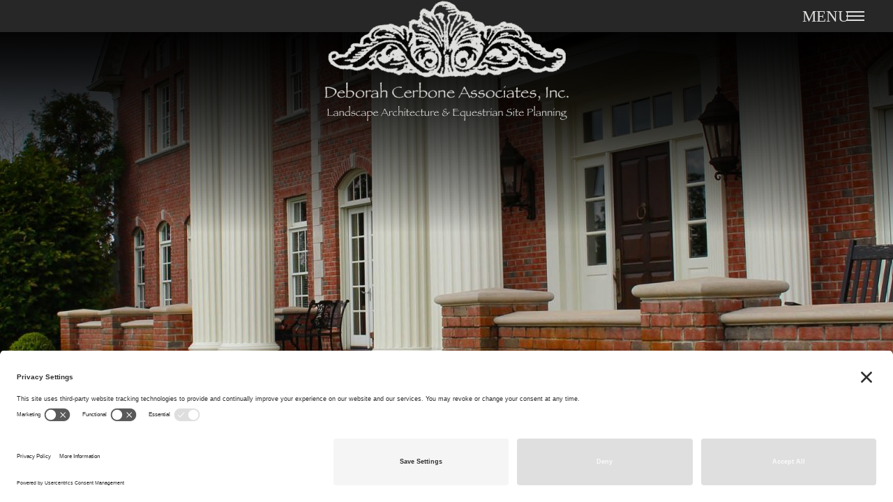

--- FILE ---
content_type: text/html; charset=UTF-8
request_url: https://www.dcerboneassoc.com/projects/residential/fairway-manor-home/
body_size: 13563
content:
<!DOCTYPE html>
<html lang="en-US" >
<head>
<link rel="preconnect" href="//privacy-proxy.usercentrics.eu">
<link rel="preload" href="//privacy-proxy.usercentrics.eu/latest/uc-block.bundle.js" as="script">
<script type="application/javascript" src="https://privacy-proxy.usercentrics.eu/latest/uc-block.bundle.js"></script>
<script id="usercentrics-cmp" src="https://app.usercentrics.eu/browser-ui/latest/loader.js" data-settings-id="y8N1oXonjxKagS"  async></script>
<meta charset="UTF-8">
<meta name="viewport" content="width=device-width, initial-scale=1.0">
<title>Fairway Manor Home - Deborah Cerbone Associates, Inc.</title>
<link rel="profile" href="http://gmpg.org/xfn/11">
<link rel="pingback" href="https://www.dcerboneassoc.com/xmlrpc.php">
<meta name='robots' content='index, follow, max-image-preview:large, max-snippet:-1, max-video-preview:-1' />

	<!-- This site is optimized with the Yoast SEO plugin v21.2 - https://yoast.com/wordpress/plugins/seo/ -->
	<meta name="description" content="Magnificent views of the Somerset Hills command your attention from this Greek Revival home. Designed to evoke the old Brady estate clubhouse on the" />
	<link rel="canonical" href="https://www.dcerboneassoc.com/projects/residential/fairway-manor-home/" />
	<meta property="og:locale" content="en_US" />
	<meta property="og:type" content="article" />
	<meta property="og:title" content="Fairway Manor Home - Deborah Cerbone Associates, Inc." />
	<meta property="og:description" content="Magnificent views of the Somerset Hills command your attention from this Greek Revival home. Designed to evoke the old Brady estate clubhouse on the" />
	<meta property="og:url" content="https://www.dcerboneassoc.com/projects/residential/fairway-manor-home/" />
	<meta property="og:site_name" content="Deborah Cerbone Associates, Inc." />
	<meta property="article:publisher" content="https://www.facebook.com/dcerboneassoc/" />
	<meta property="article:modified_time" content="2017-04-06T15:57:17+00:00" />
	<meta name="twitter:card" content="summary_large_image" />
	<meta name="twitter:label1" content="Est. reading time" />
	<meta name="twitter:data1" content="1 minute" />
	<script type="application/ld+json" class="yoast-schema-graph">{"@context":"https://schema.org","@graph":[{"@type":"WebPage","@id":"https://www.dcerboneassoc.com/projects/residential/fairway-manor-home/","url":"https://www.dcerboneassoc.com/projects/residential/fairway-manor-home/","name":"Fairway Manor Home - Deborah Cerbone Associates, Inc.","isPartOf":{"@id":"https://www.dcerboneassoc.com/#website"},"datePublished":"2017-04-05T23:13:48+00:00","dateModified":"2017-04-06T15:57:17+00:00","description":"Magnificent views of the Somerset Hills command your attention from this Greek Revival home. Designed to evoke the old Brady estate clubhouse on the","breadcrumb":{"@id":"https://www.dcerboneassoc.com/projects/residential/fairway-manor-home/#breadcrumb"},"inLanguage":"en-US","potentialAction":[{"@type":"ReadAction","target":["https://www.dcerboneassoc.com/projects/residential/fairway-manor-home/"]}]},{"@type":"BreadcrumbList","@id":"https://www.dcerboneassoc.com/projects/residential/fairway-manor-home/#breadcrumb","itemListElement":[{"@type":"ListItem","position":1,"name":"Home","item":"https://www.dcerboneassoc.com/"},{"@type":"ListItem","position":2,"name":"Projects","item":"https://www.dcerboneassoc.com/projects/"},{"@type":"ListItem","position":3,"name":"Fairway Manor Home"}]},{"@type":"WebSite","@id":"https://www.dcerboneassoc.com/#website","url":"https://www.dcerboneassoc.com/","name":"Deborah Cerbone Associates, Inc.","description":"Landscape Architecture &amp; Equestrian Site Planning","potentialAction":[{"@type":"SearchAction","target":{"@type":"EntryPoint","urlTemplate":"https://www.dcerboneassoc.com/?s={search_term_string}"},"query-input":"required name=search_term_string"}],"inLanguage":"en-US"}]}</script>
	<!-- / Yoast SEO plugin. -->


<link rel='dns-prefetch' href='//fonts.googleapis.com' />
<link rel="alternate" type="application/rss+xml" title="Deborah Cerbone Associates, Inc. &raquo; Feed" href="https://www.dcerboneassoc.com/feed/" />
		<!-- This site uses the Google Analytics by MonsterInsights plugin v8.19 - Using Analytics tracking - https://www.monsterinsights.com/ -->
							<script src="//www.googletagmanager.com/gtag/js?id=G-BK6DDETXXJ"  data-cfasync="false" data-wpfc-render="false" type="text/javascript" async></script>
			<script data-cfasync="false" data-wpfc-render="false" type="text/javascript">
				var mi_version = '8.19';
				var mi_track_user = true;
				var mi_no_track_reason = '';
				
								var disableStrs = [
										'ga-disable-G-BK6DDETXXJ',
									];

				/* Function to detect opted out users */
				function __gtagTrackerIsOptedOut() {
					for (var index = 0; index < disableStrs.length; index++) {
						if (document.cookie.indexOf(disableStrs[index] + '=true') > -1) {
							return true;
						}
					}

					return false;
				}

				/* Disable tracking if the opt-out cookie exists. */
				if (__gtagTrackerIsOptedOut()) {
					for (var index = 0; index < disableStrs.length; index++) {
						window[disableStrs[index]] = true;
					}
				}

				/* Opt-out function */
				function __gtagTrackerOptout() {
					for (var index = 0; index < disableStrs.length; index++) {
						document.cookie = disableStrs[index] + '=true; expires=Thu, 31 Dec 2099 23:59:59 UTC; path=/';
						window[disableStrs[index]] = true;
					}
				}

				if ('undefined' === typeof gaOptout) {
					function gaOptout() {
						__gtagTrackerOptout();
					}
				}
								window.dataLayer = window.dataLayer || [];

				window.MonsterInsightsDualTracker = {
					helpers: {},
					trackers: {},
				};
				if (mi_track_user) {
					function __gtagDataLayer() {
						dataLayer.push(arguments);
					}

					function __gtagTracker(type, name, parameters) {
						if (!parameters) {
							parameters = {};
						}

						if (parameters.send_to) {
							__gtagDataLayer.apply(null, arguments);
							return;
						}

						if (type === 'event') {
														parameters.send_to = monsterinsights_frontend.v4_id;
							var hookName = name;
							if (typeof parameters['event_category'] !== 'undefined') {
								hookName = parameters['event_category'] + ':' + name;
							}

							if (typeof MonsterInsightsDualTracker.trackers[hookName] !== 'undefined') {
								MonsterInsightsDualTracker.trackers[hookName](parameters);
							} else {
								__gtagDataLayer('event', name, parameters);
							}
							
						} else {
							__gtagDataLayer.apply(null, arguments);
						}
					}

					__gtagTracker('js', new Date());
					__gtagTracker('set', {
						'developer_id.dZGIzZG': true,
											});
										__gtagTracker('config', 'G-BK6DDETXXJ', {"forceSSL":"true"} );
															window.gtag = __gtagTracker;										(function () {
						/* https://developers.google.com/analytics/devguides/collection/analyticsjs/ */
						/* ga and __gaTracker compatibility shim. */
						var noopfn = function () {
							return null;
						};
						var newtracker = function () {
							return new Tracker();
						};
						var Tracker = function () {
							return null;
						};
						var p = Tracker.prototype;
						p.get = noopfn;
						p.set = noopfn;
						p.send = function () {
							var args = Array.prototype.slice.call(arguments);
							args.unshift('send');
							__gaTracker.apply(null, args);
						};
						var __gaTracker = function () {
							var len = arguments.length;
							if (len === 0) {
								return;
							}
							var f = arguments[len - 1];
							if (typeof f !== 'object' || f === null || typeof f.hitCallback !== 'function') {
								if ('send' === arguments[0]) {
									var hitConverted, hitObject = false, action;
									if ('event' === arguments[1]) {
										if ('undefined' !== typeof arguments[3]) {
											hitObject = {
												'eventAction': arguments[3],
												'eventCategory': arguments[2],
												'eventLabel': arguments[4],
												'value': arguments[5] ? arguments[5] : 1,
											}
										}
									}
									if ('pageview' === arguments[1]) {
										if ('undefined' !== typeof arguments[2]) {
											hitObject = {
												'eventAction': 'page_view',
												'page_path': arguments[2],
											}
										}
									}
									if (typeof arguments[2] === 'object') {
										hitObject = arguments[2];
									}
									if (typeof arguments[5] === 'object') {
										Object.assign(hitObject, arguments[5]);
									}
									if ('undefined' !== typeof arguments[1].hitType) {
										hitObject = arguments[1];
										if ('pageview' === hitObject.hitType) {
											hitObject.eventAction = 'page_view';
										}
									}
									if (hitObject) {
										action = 'timing' === arguments[1].hitType ? 'timing_complete' : hitObject.eventAction;
										hitConverted = mapArgs(hitObject);
										__gtagTracker('event', action, hitConverted);
									}
								}
								return;
							}

							function mapArgs(args) {
								var arg, hit = {};
								var gaMap = {
									'eventCategory': 'event_category',
									'eventAction': 'event_action',
									'eventLabel': 'event_label',
									'eventValue': 'event_value',
									'nonInteraction': 'non_interaction',
									'timingCategory': 'event_category',
									'timingVar': 'name',
									'timingValue': 'value',
									'timingLabel': 'event_label',
									'page': 'page_path',
									'location': 'page_location',
									'title': 'page_title',
								};
								for (arg in args) {
																		if (!(!args.hasOwnProperty(arg) || !gaMap.hasOwnProperty(arg))) {
										hit[gaMap[arg]] = args[arg];
									} else {
										hit[arg] = args[arg];
									}
								}
								return hit;
							}

							try {
								f.hitCallback();
							} catch (ex) {
							}
						};
						__gaTracker.create = newtracker;
						__gaTracker.getByName = newtracker;
						__gaTracker.getAll = function () {
							return [];
						};
						__gaTracker.remove = noopfn;
						__gaTracker.loaded = true;
						window['__gaTracker'] = __gaTracker;
					})();
									} else {
										console.log("");
					(function () {
						function __gtagTracker() {
							return null;
						}

						window['__gtagTracker'] = __gtagTracker;
						window['gtag'] = __gtagTracker;
					})();
									}
			</script>
				<!-- / Google Analytics by MonsterInsights -->
		<script type="text/javascript">
window._wpemojiSettings = {"baseUrl":"https:\/\/s.w.org\/images\/core\/emoji\/14.0.0\/72x72\/","ext":".png","svgUrl":"https:\/\/s.w.org\/images\/core\/emoji\/14.0.0\/svg\/","svgExt":".svg","source":{"concatemoji":"https:\/\/www.dcerboneassoc.com\/wp-includes\/js\/wp-emoji-release.min.js?ver=6.3.7"}};
/*! This file is auto-generated */
!function(i,n){var o,s,e;function c(e){try{var t={supportTests:e,timestamp:(new Date).valueOf()};sessionStorage.setItem(o,JSON.stringify(t))}catch(e){}}function p(e,t,n){e.clearRect(0,0,e.canvas.width,e.canvas.height),e.fillText(t,0,0);var t=new Uint32Array(e.getImageData(0,0,e.canvas.width,e.canvas.height).data),r=(e.clearRect(0,0,e.canvas.width,e.canvas.height),e.fillText(n,0,0),new Uint32Array(e.getImageData(0,0,e.canvas.width,e.canvas.height).data));return t.every(function(e,t){return e===r[t]})}function u(e,t,n){switch(t){case"flag":return n(e,"\ud83c\udff3\ufe0f\u200d\u26a7\ufe0f","\ud83c\udff3\ufe0f\u200b\u26a7\ufe0f")?!1:!n(e,"\ud83c\uddfa\ud83c\uddf3","\ud83c\uddfa\u200b\ud83c\uddf3")&&!n(e,"\ud83c\udff4\udb40\udc67\udb40\udc62\udb40\udc65\udb40\udc6e\udb40\udc67\udb40\udc7f","\ud83c\udff4\u200b\udb40\udc67\u200b\udb40\udc62\u200b\udb40\udc65\u200b\udb40\udc6e\u200b\udb40\udc67\u200b\udb40\udc7f");case"emoji":return!n(e,"\ud83e\udef1\ud83c\udffb\u200d\ud83e\udef2\ud83c\udfff","\ud83e\udef1\ud83c\udffb\u200b\ud83e\udef2\ud83c\udfff")}return!1}function f(e,t,n){var r="undefined"!=typeof WorkerGlobalScope&&self instanceof WorkerGlobalScope?new OffscreenCanvas(300,150):i.createElement("canvas"),a=r.getContext("2d",{willReadFrequently:!0}),o=(a.textBaseline="top",a.font="600 32px Arial",{});return e.forEach(function(e){o[e]=t(a,e,n)}),o}function t(e){var t=i.createElement("script");t.src=e,t.defer=!0,i.head.appendChild(t)}"undefined"!=typeof Promise&&(o="wpEmojiSettingsSupports",s=["flag","emoji"],n.supports={everything:!0,everythingExceptFlag:!0},e=new Promise(function(e){i.addEventListener("DOMContentLoaded",e,{once:!0})}),new Promise(function(t){var n=function(){try{var e=JSON.parse(sessionStorage.getItem(o));if("object"==typeof e&&"number"==typeof e.timestamp&&(new Date).valueOf()<e.timestamp+604800&&"object"==typeof e.supportTests)return e.supportTests}catch(e){}return null}();if(!n){if("undefined"!=typeof Worker&&"undefined"!=typeof OffscreenCanvas&&"undefined"!=typeof URL&&URL.createObjectURL&&"undefined"!=typeof Blob)try{var e="postMessage("+f.toString()+"("+[JSON.stringify(s),u.toString(),p.toString()].join(",")+"));",r=new Blob([e],{type:"text/javascript"}),a=new Worker(URL.createObjectURL(r),{name:"wpTestEmojiSupports"});return void(a.onmessage=function(e){c(n=e.data),a.terminate(),t(n)})}catch(e){}c(n=f(s,u,p))}t(n)}).then(function(e){for(var t in e)n.supports[t]=e[t],n.supports.everything=n.supports.everything&&n.supports[t],"flag"!==t&&(n.supports.everythingExceptFlag=n.supports.everythingExceptFlag&&n.supports[t]);n.supports.everythingExceptFlag=n.supports.everythingExceptFlag&&!n.supports.flag,n.DOMReady=!1,n.readyCallback=function(){n.DOMReady=!0}}).then(function(){return e}).then(function(){var e;n.supports.everything||(n.readyCallback(),(e=n.source||{}).concatemoji?t(e.concatemoji):e.wpemoji&&e.twemoji&&(t(e.twemoji),t(e.wpemoji)))}))}((window,document),window._wpemojiSettings);
</script>
<style type="text/css">
img.wp-smiley,
img.emoji {
	display: inline !important;
	border: none !important;
	box-shadow: none !important;
	height: 1em !important;
	width: 1em !important;
	margin: 0 0.07em !important;
	vertical-align: -0.1em !important;
	background: none !important;
	padding: 0 !important;
}
</style>
	<link rel='stylesheet' id='wp-block-library-css' href='https://www.dcerboneassoc.com/wp-includes/css/dist/block-library/style.min.css?ver=6.3.7' type='text/css' media='all' />
<style id='classic-theme-styles-inline-css' type='text/css'>
/*! This file is auto-generated */
.wp-block-button__link{color:#fff;background-color:#32373c;border-radius:9999px;box-shadow:none;text-decoration:none;padding:calc(.667em + 2px) calc(1.333em + 2px);font-size:1.125em}.wp-block-file__button{background:#32373c;color:#fff;text-decoration:none}
</style>
<style id='global-styles-inline-css' type='text/css'>
body{--wp--preset--color--black: #000000;--wp--preset--color--cyan-bluish-gray: #abb8c3;--wp--preset--color--white: #ffffff;--wp--preset--color--pale-pink: #f78da7;--wp--preset--color--vivid-red: #cf2e2e;--wp--preset--color--luminous-vivid-orange: #ff6900;--wp--preset--color--luminous-vivid-amber: #fcb900;--wp--preset--color--light-green-cyan: #7bdcb5;--wp--preset--color--vivid-green-cyan: #00d084;--wp--preset--color--pale-cyan-blue: #8ed1fc;--wp--preset--color--vivid-cyan-blue: #0693e3;--wp--preset--color--vivid-purple: #9b51e0;--wp--preset--gradient--vivid-cyan-blue-to-vivid-purple: linear-gradient(135deg,rgba(6,147,227,1) 0%,rgb(155,81,224) 100%);--wp--preset--gradient--light-green-cyan-to-vivid-green-cyan: linear-gradient(135deg,rgb(122,220,180) 0%,rgb(0,208,130) 100%);--wp--preset--gradient--luminous-vivid-amber-to-luminous-vivid-orange: linear-gradient(135deg,rgba(252,185,0,1) 0%,rgba(255,105,0,1) 100%);--wp--preset--gradient--luminous-vivid-orange-to-vivid-red: linear-gradient(135deg,rgba(255,105,0,1) 0%,rgb(207,46,46) 100%);--wp--preset--gradient--very-light-gray-to-cyan-bluish-gray: linear-gradient(135deg,rgb(238,238,238) 0%,rgb(169,184,195) 100%);--wp--preset--gradient--cool-to-warm-spectrum: linear-gradient(135deg,rgb(74,234,220) 0%,rgb(151,120,209) 20%,rgb(207,42,186) 40%,rgb(238,44,130) 60%,rgb(251,105,98) 80%,rgb(254,248,76) 100%);--wp--preset--gradient--blush-light-purple: linear-gradient(135deg,rgb(255,206,236) 0%,rgb(152,150,240) 100%);--wp--preset--gradient--blush-bordeaux: linear-gradient(135deg,rgb(254,205,165) 0%,rgb(254,45,45) 50%,rgb(107,0,62) 100%);--wp--preset--gradient--luminous-dusk: linear-gradient(135deg,rgb(255,203,112) 0%,rgb(199,81,192) 50%,rgb(65,88,208) 100%);--wp--preset--gradient--pale-ocean: linear-gradient(135deg,rgb(255,245,203) 0%,rgb(182,227,212) 50%,rgb(51,167,181) 100%);--wp--preset--gradient--electric-grass: linear-gradient(135deg,rgb(202,248,128) 0%,rgb(113,206,126) 100%);--wp--preset--gradient--midnight: linear-gradient(135deg,rgb(2,3,129) 0%,rgb(40,116,252) 100%);--wp--preset--font-size--small: 13px;--wp--preset--font-size--medium: 20px;--wp--preset--font-size--large: 36px;--wp--preset--font-size--x-large: 42px;--wp--preset--spacing--20: 0.44rem;--wp--preset--spacing--30: 0.67rem;--wp--preset--spacing--40: 1rem;--wp--preset--spacing--50: 1.5rem;--wp--preset--spacing--60: 2.25rem;--wp--preset--spacing--70: 3.38rem;--wp--preset--spacing--80: 5.06rem;--wp--preset--shadow--natural: 6px 6px 9px rgba(0, 0, 0, 0.2);--wp--preset--shadow--deep: 12px 12px 50px rgba(0, 0, 0, 0.4);--wp--preset--shadow--sharp: 6px 6px 0px rgba(0, 0, 0, 0.2);--wp--preset--shadow--outlined: 6px 6px 0px -3px rgba(255, 255, 255, 1), 6px 6px rgba(0, 0, 0, 1);--wp--preset--shadow--crisp: 6px 6px 0px rgba(0, 0, 0, 1);}:where(.is-layout-flex){gap: 0.5em;}:where(.is-layout-grid){gap: 0.5em;}body .is-layout-flow > .alignleft{float: left;margin-inline-start: 0;margin-inline-end: 2em;}body .is-layout-flow > .alignright{float: right;margin-inline-start: 2em;margin-inline-end: 0;}body .is-layout-flow > .aligncenter{margin-left: auto !important;margin-right: auto !important;}body .is-layout-constrained > .alignleft{float: left;margin-inline-start: 0;margin-inline-end: 2em;}body .is-layout-constrained > .alignright{float: right;margin-inline-start: 2em;margin-inline-end: 0;}body .is-layout-constrained > .aligncenter{margin-left: auto !important;margin-right: auto !important;}body .is-layout-constrained > :where(:not(.alignleft):not(.alignright):not(.alignfull)){max-width: var(--wp--style--global--content-size);margin-left: auto !important;margin-right: auto !important;}body .is-layout-constrained > .alignwide{max-width: var(--wp--style--global--wide-size);}body .is-layout-flex{display: flex;}body .is-layout-flex{flex-wrap: wrap;align-items: center;}body .is-layout-flex > *{margin: 0;}body .is-layout-grid{display: grid;}body .is-layout-grid > *{margin: 0;}:where(.wp-block-columns.is-layout-flex){gap: 2em;}:where(.wp-block-columns.is-layout-grid){gap: 2em;}:where(.wp-block-post-template.is-layout-flex){gap: 1.25em;}:where(.wp-block-post-template.is-layout-grid){gap: 1.25em;}.has-black-color{color: var(--wp--preset--color--black) !important;}.has-cyan-bluish-gray-color{color: var(--wp--preset--color--cyan-bluish-gray) !important;}.has-white-color{color: var(--wp--preset--color--white) !important;}.has-pale-pink-color{color: var(--wp--preset--color--pale-pink) !important;}.has-vivid-red-color{color: var(--wp--preset--color--vivid-red) !important;}.has-luminous-vivid-orange-color{color: var(--wp--preset--color--luminous-vivid-orange) !important;}.has-luminous-vivid-amber-color{color: var(--wp--preset--color--luminous-vivid-amber) !important;}.has-light-green-cyan-color{color: var(--wp--preset--color--light-green-cyan) !important;}.has-vivid-green-cyan-color{color: var(--wp--preset--color--vivid-green-cyan) !important;}.has-pale-cyan-blue-color{color: var(--wp--preset--color--pale-cyan-blue) !important;}.has-vivid-cyan-blue-color{color: var(--wp--preset--color--vivid-cyan-blue) !important;}.has-vivid-purple-color{color: var(--wp--preset--color--vivid-purple) !important;}.has-black-background-color{background-color: var(--wp--preset--color--black) !important;}.has-cyan-bluish-gray-background-color{background-color: var(--wp--preset--color--cyan-bluish-gray) !important;}.has-white-background-color{background-color: var(--wp--preset--color--white) !important;}.has-pale-pink-background-color{background-color: var(--wp--preset--color--pale-pink) !important;}.has-vivid-red-background-color{background-color: var(--wp--preset--color--vivid-red) !important;}.has-luminous-vivid-orange-background-color{background-color: var(--wp--preset--color--luminous-vivid-orange) !important;}.has-luminous-vivid-amber-background-color{background-color: var(--wp--preset--color--luminous-vivid-amber) !important;}.has-light-green-cyan-background-color{background-color: var(--wp--preset--color--light-green-cyan) !important;}.has-vivid-green-cyan-background-color{background-color: var(--wp--preset--color--vivid-green-cyan) !important;}.has-pale-cyan-blue-background-color{background-color: var(--wp--preset--color--pale-cyan-blue) !important;}.has-vivid-cyan-blue-background-color{background-color: var(--wp--preset--color--vivid-cyan-blue) !important;}.has-vivid-purple-background-color{background-color: var(--wp--preset--color--vivid-purple) !important;}.has-black-border-color{border-color: var(--wp--preset--color--black) !important;}.has-cyan-bluish-gray-border-color{border-color: var(--wp--preset--color--cyan-bluish-gray) !important;}.has-white-border-color{border-color: var(--wp--preset--color--white) !important;}.has-pale-pink-border-color{border-color: var(--wp--preset--color--pale-pink) !important;}.has-vivid-red-border-color{border-color: var(--wp--preset--color--vivid-red) !important;}.has-luminous-vivid-orange-border-color{border-color: var(--wp--preset--color--luminous-vivid-orange) !important;}.has-luminous-vivid-amber-border-color{border-color: var(--wp--preset--color--luminous-vivid-amber) !important;}.has-light-green-cyan-border-color{border-color: var(--wp--preset--color--light-green-cyan) !important;}.has-vivid-green-cyan-border-color{border-color: var(--wp--preset--color--vivid-green-cyan) !important;}.has-pale-cyan-blue-border-color{border-color: var(--wp--preset--color--pale-cyan-blue) !important;}.has-vivid-cyan-blue-border-color{border-color: var(--wp--preset--color--vivid-cyan-blue) !important;}.has-vivid-purple-border-color{border-color: var(--wp--preset--color--vivid-purple) !important;}.has-vivid-cyan-blue-to-vivid-purple-gradient-background{background: var(--wp--preset--gradient--vivid-cyan-blue-to-vivid-purple) !important;}.has-light-green-cyan-to-vivid-green-cyan-gradient-background{background: var(--wp--preset--gradient--light-green-cyan-to-vivid-green-cyan) !important;}.has-luminous-vivid-amber-to-luminous-vivid-orange-gradient-background{background: var(--wp--preset--gradient--luminous-vivid-amber-to-luminous-vivid-orange) !important;}.has-luminous-vivid-orange-to-vivid-red-gradient-background{background: var(--wp--preset--gradient--luminous-vivid-orange-to-vivid-red) !important;}.has-very-light-gray-to-cyan-bluish-gray-gradient-background{background: var(--wp--preset--gradient--very-light-gray-to-cyan-bluish-gray) !important;}.has-cool-to-warm-spectrum-gradient-background{background: var(--wp--preset--gradient--cool-to-warm-spectrum) !important;}.has-blush-light-purple-gradient-background{background: var(--wp--preset--gradient--blush-light-purple) !important;}.has-blush-bordeaux-gradient-background{background: var(--wp--preset--gradient--blush-bordeaux) !important;}.has-luminous-dusk-gradient-background{background: var(--wp--preset--gradient--luminous-dusk) !important;}.has-pale-ocean-gradient-background{background: var(--wp--preset--gradient--pale-ocean) !important;}.has-electric-grass-gradient-background{background: var(--wp--preset--gradient--electric-grass) !important;}.has-midnight-gradient-background{background: var(--wp--preset--gradient--midnight) !important;}.has-small-font-size{font-size: var(--wp--preset--font-size--small) !important;}.has-medium-font-size{font-size: var(--wp--preset--font-size--medium) !important;}.has-large-font-size{font-size: var(--wp--preset--font-size--large) !important;}.has-x-large-font-size{font-size: var(--wp--preset--font-size--x-large) !important;}
.wp-block-navigation a:where(:not(.wp-element-button)){color: inherit;}
:where(.wp-block-post-template.is-layout-flex){gap: 1.25em;}:where(.wp-block-post-template.is-layout-grid){gap: 1.25em;}
:where(.wp-block-columns.is-layout-flex){gap: 2em;}:where(.wp-block-columns.is-layout-grid){gap: 2em;}
.wp-block-pullquote{font-size: 1.5em;line-height: 1.6;}
</style>
<link rel='stylesheet' id='contact-form-7-css' href='https://www.dcerboneassoc.com/wp-content/plugins/contact-form-7/includes/css/styles.css?ver=5.8' type='text/css' media='all' />
<link rel='stylesheet' id='photoswipe-css' href='https://www.dcerboneassoc.com/wp-content/themes/core_v2.1/includes/resources/photo-swipe/photoswipe.css?ver=4.1' type='text/css' media='all' />
<link rel='stylesheet' id='photoswipe-default-skin-css' href='https://www.dcerboneassoc.com/wp-content/themes/core_v2.1/includes/resources/photo-swipe/default-skin/default-skin.css?ver=6.3.7' type='text/css' media='all' />
<link rel='stylesheet' id='deborah-cerbone-associates-inc-35-style-css' href='https://www.dcerboneassoc.com//wp-content/themes/deborah-cerbone-associates-inc-35/site-style.css?ver=6.3.7' type='text/css' media='all' />
<link rel='stylesheet' id='acfgfs-enqueue-fonts-css' href='//fonts.googleapis.com/css?family=Forum&#038;subset=latin&#038;ver=6.3.7' type='text/css' media='all' />
<link rel='stylesheet' id='slidebars-css' href='https://www.dcerboneassoc.com/wp-content/themes/deborah-cerbone-associates-inc-35/js/slidebars.min.css?ver=6.3.7' type='text/css' media='all' />
<script type='text/javascript' src='https://www.dcerboneassoc.com/wp-content/plugins/google-analytics-for-wordpress/assets/js/frontend-gtag.js?ver=8.19' id='monsterinsights-frontend-script-js'></script>
<script data-cfasync="false" data-wpfc-render="false" type="text/javascript" id='monsterinsights-frontend-script-js-extra'>/* <![CDATA[ */
var monsterinsights_frontend = {"js_events_tracking":"true","download_extensions":"doc,pdf,ppt,zip,xls,docx,pptx,xlsx","inbound_paths":"[]","home_url":"https:\/\/www.dcerboneassoc.com","hash_tracking":"false","v4_id":"G-BK6DDETXXJ"};/* ]]> */
</script>
<script type='text/javascript' src='https://www.dcerboneassoc.com/wp-content/themes/core_v2.1/includes/resources/photo-swipe/photoswipe.js?ver=1' id='photoswipe-js'></script>
<script type='text/javascript' src='https://www.dcerboneassoc.com/wp-content/plugins/enable-jquery-migrate-helper/js/jquery/jquery-1.12.4-wp.js?ver=1.12.4-wp' id='jquery-core-js'></script>
<script type='text/javascript' src='https://www.dcerboneassoc.com/wp-content/plugins/enable-jquery-migrate-helper/js/jquery-migrate/jquery-migrate-1.4.1-wp.js?ver=1.4.1-wp' id='jquery-migrate-js'></script>
<script type='text/javascript' src='https://www.dcerboneassoc.com/wp-content/themes/core_v2.1/includes/resources/bootstrap-sass/javascripts/bootstrap.min.js?ver=6.3.7' id='cc-bootstrapjs-js'></script>
<script type='text/javascript' src='https://www.dcerboneassoc.com/wp-content/themes/core_v2.1/includes/js/core-theme-js.js?ver=6.3.7' id='core_theme_js-js'></script>
<script type='text/javascript' src='https://www.dcerboneassoc.com/wp-content/themes/core_v2.1/includes/jquery-imageloader-master/jquery.imageloader.js?ver=6.3.7' id='jquery_imageloader-js'></script>
<link rel="https://api.w.org/" href="https://www.dcerboneassoc.com/wp-json/" /><link rel="EditURI" type="application/rsd+xml" title="RSD" href="https://www.dcerboneassoc.com/xmlrpc.php?rsd" />
<meta name="generator" content="WordPress 6.3.7" />
<link rel='shortlink' href='https://www.dcerboneassoc.com/?p=659' />
<link rel="alternate" type="application/json+oembed" href="https://www.dcerboneassoc.com/wp-json/oembed/1.0/embed?url=https%3A%2F%2Fwww.dcerboneassoc.com%2Fprojects%2Fresidential%2Ffairway-manor-home%2F" />
<link rel="alternate" type="text/xml+oembed" href="https://www.dcerboneassoc.com/wp-json/oembed/1.0/embed?url=https%3A%2F%2Fwww.dcerboneassoc.com%2Fprojects%2Fresidential%2Ffairway-manor-home%2F&#038;format=xml" />

        <script type="text/javascript">
            var jQueryMigrateHelperHasSentDowngrade = false;

			window.onerror = function( msg, url, line, col, error ) {
				// Break out early, do not processing if a downgrade reqeust was already sent.
				if ( jQueryMigrateHelperHasSentDowngrade ) {
					return true;
                }

				var xhr = new XMLHttpRequest();
				var nonce = '68138e234c';
				var jQueryFunctions = [
					'andSelf',
					'browser',
					'live',
					'boxModel',
					'support.boxModel',
					'size',
					'swap',
					'clean',
					'sub',
                ];
				var match_pattern = /\)\.(.+?) is not a function/;
                var erroredFunction = msg.match( match_pattern );

                // If there was no matching functions, do not try to downgrade.
                if ( null === erroredFunction || typeof erroredFunction !== 'object' || typeof erroredFunction[1] === "undefined" || -1 === jQueryFunctions.indexOf( erroredFunction[1] ) ) {
                    return true;
                }

                // Set that we've now attempted a downgrade request.
                jQueryMigrateHelperHasSentDowngrade = true;

				xhr.open( 'POST', 'https://www.dcerboneassoc.com/wp-admin/admin-ajax.php' );
				xhr.setRequestHeader( 'Content-Type', 'application/x-www-form-urlencoded' );
				xhr.onload = function () {
					var response,
                        reload = false;

					if ( 200 === xhr.status ) {
                        try {
                        	response = JSON.parse( xhr.response );

                        	reload = response.data.reload;
                        } catch ( e ) {
                        	reload = false;
                        }
                    }

					// Automatically reload the page if a deprecation caused an automatic downgrade, ensure visitors get the best possible experience.
					if ( reload ) {
						location.reload();
                    }
				};

				xhr.send( encodeURI( 'action=jquery-migrate-downgrade-version&_wpnonce=' + nonce ) );

				// Suppress error alerts in older browsers
				return true;
			}
        </script>

		<link rel="apple-touch-icon-precomposed" href="https://www.dcerboneassoc.com/wp-content/uploads/2016/03/DCA-fake-logo-web-350x200.png"><meta name="msapplication-TileColor" content="#FFFFFF"><meta name="msapplication-TileImage" content="https://www.dcerboneassoc.com/wp-content/uploads/2016/03/DCA-fake-logo-web-350x200.png"><link rel="shortcut icon" type="image/x-icon" href="https://www.dcerboneassoc.com/wp-content/uploads/2016/03/DCA-fake-logo-web-350x200.png"/><style> 
/**
*  		Custom inline-styles rendered by the theme, Core, by Creare Marketing.
*		www.crearewebsites.com
*
*/



</style>

<noscript><style>.lazyload[data-src]{display:none !important;}</style></noscript><style>.lazyload{background-image:none !important;}.lazyload:before{background-image:none !important;}</style></head>

<body class="dca_projects-template-default single single-dca_projects postid-659 fairway-manor-home"  >

  		
<div id="total-page-wrapper" class="site-wrap" canvas="container">

	
<header id="masthead" class="site-header " role="banner">
  
	    
    <nav class="site-navigation ">	
    		
        <div class="site-navigation-inner">
            <div class="navbar navbar-default"><div class="navbar-header"><button type="button" class="navbar-toggle" data-toggle="collapse" data-target2="#main-menu-wrapper"><span class="sr-only">Toggle navigation</span><span class="icon-bar"></span><span class="icon-bar"></span><span class="icon-bar"></span></button><a href="https://www.dcerboneassoc.com/" title="Deborah Cerbone Associates, Inc." rel="home" class="navbar-brand"><img width="350" height="200" src="[data-uri]" class="attachment-brand_logo size-brand_logo lazyload" alt="" decoding="async" fetchpriority="high"   data-src="https://www.dcerboneassoc.com/wp-content/uploads/2016/03/DCA-fake-logo-web-350x200.png" data-srcset="https://www.dcerboneassoc.com/wp-content/uploads/2016/03/DCA-fake-logo-web-350x200.png 350w, https://www.dcerboneassoc.com/wp-content/uploads/2016/03/DCA-fake-logo-web-350x200-300x171.png 300w" data-sizes="auto" data-eio-rwidth="350" data-eio-rheight="200" /><noscript><img width="350" height="200" src="https://www.dcerboneassoc.com/wp-content/uploads/2016/03/DCA-fake-logo-web-350x200.png" class="attachment-brand_logo size-brand_logo" alt="" decoding="async" fetchpriority="high" srcset="https://www.dcerboneassoc.com/wp-content/uploads/2016/03/DCA-fake-logo-web-350x200.png 350w, https://www.dcerboneassoc.com/wp-content/uploads/2016/03/DCA-fake-logo-web-350x200-300x171.png 300w" sizes="(max-width: 350px) 100vw, 350px" data-eio="l" /></noscript></a></div></div>       </div>
    </nav><!-- .site-navigation -->

    	
</header><!-- #masthead -->


          


<div id="main-content" class="main-content dca-single-project container-fluid">
  	<article class="dca-project">
                      
        <div class="header-image-title">
            <div class="static-image has-image-loader header-image">
                <img src="[data-uri]" height="1200" width="2000" alt="Fairway Manor Home" title="Fairway Manor Home" data-src="https://www.dcerboneassoc.com/wp-content/uploads/2017/04/fairway-manor-01-2000x1200.jpg" decoding="async" class="lazyload" data-eio-rwidth="2000" data-eio-rheight="1200"><noscript><img src="https://www.dcerboneassoc.com/wp-content/uploads/2017/04/fairway-manor-01-2000x1200.jpg" height="1200" width="2000" alt="Fairway Manor Home" title="Fairway Manor Home" data-eio="l"></noscript>            </div>
            <header class="page-header">
                <h1 class="page-title">Fairway Manor Home</h1>
            </header>
        </div>	
        
        
        <div class="entry-content container">
        	<div class="main-copy description">
            	<p>Magnificent views of the Somerset Hills command your attention from this Greek Revival home.  Designed to evoke the old Brady estate clubhouse on the adjacent golf course, the home was set atop a knoll overlooking the course.  The front terrace welcomes friends up from the fairway for a cocktail break, while the outdoor entertainment areas of the back terraces overlook the more private pool area.  A formal yet low-maintenance garden connects front to back, and open meadows create a seamless transition to the golf course and surrounding countryside.  After vigorous rounds of zoning variances and approvals the clients now enjoy the simplicity of their golf-centric lifestyle.</p>
<p>Architects:   Beer Coleman </p>
            </div>
            
            <div class="project-gallery" itemscope itemtype="http://schema.org/ImageGallery">
            	                        
                                                

    <figure itemprop="associatedMedia" itemscope itemtype="http://schema.org/ImageObject" class=" image-item">
        <a href="https://www.dcerboneassoc.com/wp-content/uploads/2017/04/fairway-manor-01.jpg" itemprop="contentUrl" data-size="2500x1667" >
          
		  <img src="[data-uri]" height="" width="" alt="200" title="300" itemprop="thumbnail" data-src="https://www.dcerboneassoc.com/wp-content/uploads/2017/04/fairway-manor-01-300x200.jpg" decoding="async" class="lazyload" data-eio-rwidth="300" data-eio-rheight="200" /><noscript><img src="https://www.dcerboneassoc.com/wp-content/uploads/2017/04/fairway-manor-01-300x200.jpg" height="" width="" alt="200" title="300" itemprop="thumbnail" data-eio="l" /></noscript>        </a>
    </figure>
                            
                            
                            
                        
                                                

    <figure itemprop="associatedMedia" itemscope itemtype="http://schema.org/ImageObject" class=" image-item">
        <a href="https://www.dcerboneassoc.com/wp-content/uploads/2017/04/fairway-manor-02.jpg" itemprop="contentUrl" data-size="2500x1667" >
          
		  <img src="[data-uri]" height="" width="" alt="200" title="300" itemprop="thumbnail" data-src="https://www.dcerboneassoc.com/wp-content/uploads/2017/04/fairway-manor-02-300x200.jpg" decoding="async" class="lazyload" data-eio-rwidth="300" data-eio-rheight="200" /><noscript><img src="https://www.dcerboneassoc.com/wp-content/uploads/2017/04/fairway-manor-02-300x200.jpg" height="" width="" alt="200" title="300" itemprop="thumbnail" data-eio="l" /></noscript>        </a>
    </figure>
                            
                            
                            
                        
                                                

    <figure itemprop="associatedMedia" itemscope itemtype="http://schema.org/ImageObject" class=" image-item">
        <a href="https://www.dcerboneassoc.com/wp-content/uploads/2017/04/fairway-manor-03.jpg" itemprop="contentUrl" data-size="1667x2500" >
          
		  <img src="[data-uri]" height="" width="" alt="300" title="200" itemprop="thumbnail" data-src="https://www.dcerboneassoc.com/wp-content/uploads/2017/04/fairway-manor-03-200x300.jpg" decoding="async" class="lazyload" data-eio-rwidth="200" data-eio-rheight="300" /><noscript><img src="https://www.dcerboneassoc.com/wp-content/uploads/2017/04/fairway-manor-03-200x300.jpg" height="" width="" alt="300" title="200" itemprop="thumbnail" data-eio="l" /></noscript>        </a>
    </figure>
                            
                            
                            
                        
                                                

    <figure itemprop="associatedMedia" itemscope itemtype="http://schema.org/ImageObject" class=" image-item">
        <a href="https://www.dcerboneassoc.com/wp-content/uploads/2017/04/fairway-manor-04.jpg" itemprop="contentUrl" data-size="2500x1667" >
          
		  <img src="[data-uri]" height="" width="" alt="200" title="300" itemprop="thumbnail" data-src="https://www.dcerboneassoc.com/wp-content/uploads/2017/04/fairway-manor-04-300x200.jpg" decoding="async" class="lazyload" data-eio-rwidth="300" data-eio-rheight="200" /><noscript><img src="https://www.dcerboneassoc.com/wp-content/uploads/2017/04/fairway-manor-04-300x200.jpg" height="" width="" alt="200" title="300" itemprop="thumbnail" data-eio="l" /></noscript>        </a>
    </figure>
                            
                            
                            
                        
                                                

    <figure itemprop="associatedMedia" itemscope itemtype="http://schema.org/ImageObject" class=" image-item">
        <a href="https://www.dcerboneassoc.com/wp-content/uploads/2017/04/fairway-manor-08.jpg" itemprop="contentUrl" data-size="2500x1667" >
          
		  <img src="[data-uri]" height="" width="" alt="200" title="300" itemprop="thumbnail" data-src="https://www.dcerboneassoc.com/wp-content/uploads/2017/04/fairway-manor-08-300x200.jpg" decoding="async" class="lazyload" data-eio-rwidth="300" data-eio-rheight="200" /><noscript><img src="https://www.dcerboneassoc.com/wp-content/uploads/2017/04/fairway-manor-08-300x200.jpg" height="" width="" alt="200" title="300" itemprop="thumbnail" data-eio="l" /></noscript>        </a>
    </figure>
                            
                            
                            
                        
                                                

    <figure itemprop="associatedMedia" itemscope itemtype="http://schema.org/ImageObject" class=" image-item">
        <a href="https://www.dcerboneassoc.com/wp-content/uploads/2017/04/fairway-manor-05.jpg" itemprop="contentUrl" data-size="2500x1667" >
          
		  <img src="[data-uri]" height="" width="" alt="200" title="300" itemprop="thumbnail" data-src="https://www.dcerboneassoc.com/wp-content/uploads/2017/04/fairway-manor-05-300x200.jpg" decoding="async" class="lazyload" data-eio-rwidth="300" data-eio-rheight="200" /><noscript><img src="https://www.dcerboneassoc.com/wp-content/uploads/2017/04/fairway-manor-05-300x200.jpg" height="" width="" alt="200" title="300" itemprop="thumbnail" data-eio="l" /></noscript>        </a>
    </figure>
                            
                            
                            
                        
                                                

    <figure itemprop="associatedMedia" itemscope itemtype="http://schema.org/ImageObject" class=" image-item">
        <a href="https://www.dcerboneassoc.com/wp-content/uploads/2017/04/fairway-manor-07.jpg" itemprop="contentUrl" data-size="2500x1667" >
          
		  <img src="[data-uri]" height="" width="" alt="200" title="300" itemprop="thumbnail" data-src="https://www.dcerboneassoc.com/wp-content/uploads/2017/04/fairway-manor-07-300x200.jpg" decoding="async" class="lazyload" data-eio-rwidth="300" data-eio-rheight="200" /><noscript><img src="https://www.dcerboneassoc.com/wp-content/uploads/2017/04/fairway-manor-07-300x200.jpg" height="" width="" alt="200" title="300" itemprop="thumbnail" data-eio="l" /></noscript>        </a>
    </figure>
                            
                            
                            
                        
                                                

    <figure itemprop="associatedMedia" itemscope itemtype="http://schema.org/ImageObject" class=" image-item">
        <a href="https://www.dcerboneassoc.com/wp-content/uploads/2017/04/fairway-manor-06.jpg" itemprop="contentUrl" data-size="2500x1667" >
          
		  <img src="[data-uri]" height="" width="" alt="200" title="300" itemprop="thumbnail" data-src="https://www.dcerboneassoc.com/wp-content/uploads/2017/04/fairway-manor-06-300x200.jpg" decoding="async" class="lazyload" data-eio-rwidth="300" data-eio-rheight="200" /><noscript><img src="https://www.dcerboneassoc.com/wp-content/uploads/2017/04/fairway-manor-06-300x200.jpg" height="" width="" alt="200" title="300" itemprop="thumbnail" data-eio="l" /></noscript>        </a>
    </figure>
                            
                            
                            
                        
                                                

    <figure itemprop="associatedMedia" itemscope itemtype="http://schema.org/ImageObject" class=" image-item">
        <a href="https://www.dcerboneassoc.com/wp-content/uploads/2017/04/fairway-manor-09.jpg" itemprop="contentUrl" data-size="2500x1667" >
          
		  <img src="[data-uri]" height="" width="" alt="200" title="300" itemprop="thumbnail" data-src="https://www.dcerboneassoc.com/wp-content/uploads/2017/04/fairway-manor-09-300x200.jpg" decoding="async" class="lazyload" data-eio-rwidth="300" data-eio-rheight="200" /><noscript><img src="https://www.dcerboneassoc.com/wp-content/uploads/2017/04/fairway-manor-09-300x200.jpg" height="" width="" alt="200" title="300" itemprop="thumbnail" data-eio="l" /></noscript>        </a>
    </figure>
                            
                            
                            
                        
                                                

    <figure itemprop="associatedMedia" itemscope itemtype="http://schema.org/ImageObject" class=" image-item">
        <a href="https://www.dcerboneassoc.com/wp-content/uploads/2017/04/fairway-manor-11.jpg" itemprop="contentUrl" data-size="1667x2500" >
          
		  <img src="[data-uri]" height="" width="" alt="300" title="200" itemprop="thumbnail" data-src="https://www.dcerboneassoc.com/wp-content/uploads/2017/04/fairway-manor-11-200x300.jpg" decoding="async" class="lazyload" data-eio-rwidth="200" data-eio-rheight="300" /><noscript><img src="https://www.dcerboneassoc.com/wp-content/uploads/2017/04/fairway-manor-11-200x300.jpg" height="" width="" alt="300" title="200" itemprop="thumbnail" data-eio="l" /></noscript>        </a>
    </figure>
                            
                            
                            
                        
                                                

    <figure itemprop="associatedMedia" itemscope itemtype="http://schema.org/ImageObject" class=" image-item">
        <a href="https://www.dcerboneassoc.com/wp-content/uploads/2017/04/fairway-manor-10.jpg" itemprop="contentUrl" data-size="2500x1667" >
          
		  <img src="[data-uri]" height="" width="" alt="200" title="300" itemprop="thumbnail" data-src="https://www.dcerboneassoc.com/wp-content/uploads/2017/04/fairway-manor-10-300x200.jpg" decoding="async" class="lazyload" data-eio-rwidth="300" data-eio-rheight="200" /><noscript><img src="https://www.dcerboneassoc.com/wp-content/uploads/2017/04/fairway-manor-10-300x200.jpg" height="" width="" alt="200" title="300" itemprop="thumbnail" data-eio="l" /></noscript>        </a>
    </figure>
                            
                            
                            
                        
                                                
                                    </div>
        </div>
        	</article><!--.dca-project-->
                    </div>


<footer id="colophon" class="site-footer" role="contentinfo">
      <div class="site-footer-inner">
        		
        		
    
			<div class="site-info">
               <div class="container-fluid"> 
                      
                      	<ul class="social-icons"><li><a href="http://www.houzz.com/pro/deborahcerbone/deborah-cerbone-associates-inc" rel="bookmark" target="_blank" title="Houzz"><img width="32" height="32" src="[data-uri]" class="attachment-social_icons size-social_icons lazyload" alt="" decoding="async" title="Deborah Cerbone Associates, Inc. on Houzz"   data-src="https://www.dcerboneassoc.com/wp-content/uploads/2016/03/houzz-32x32.png" data-srcset="https://www.dcerboneassoc.com/wp-content/uploads/2016/03/houzz-32x32.png 32w, https://www.dcerboneassoc.com/wp-content/uploads/2016/03/houzz-150x150.png 150w, https://www.dcerboneassoc.com/wp-content/uploads/2016/03/houzz-300x296.png 300w, https://www.dcerboneassoc.com/wp-content/uploads/2016/03/houzz-400x394.png 400w, https://www.dcerboneassoc.com/wp-content/uploads/2016/03/houzz-48x48.png 48w, https://www.dcerboneassoc.com/wp-content/uploads/2016/03/houzz.png 500w" data-sizes="auto" data-eio-rwidth="32" data-eio-rheight="32" /><noscript><img width="32" height="32" src="https://www.dcerboneassoc.com/wp-content/uploads/2016/03/houzz-32x32.png" class="attachment-social_icons size-social_icons" alt="" decoding="async" title="Deborah Cerbone Associates, Inc. on Houzz" srcset="https://www.dcerboneassoc.com/wp-content/uploads/2016/03/houzz-32x32.png 32w, https://www.dcerboneassoc.com/wp-content/uploads/2016/03/houzz-150x150.png 150w, https://www.dcerboneassoc.com/wp-content/uploads/2016/03/houzz-300x296.png 300w, https://www.dcerboneassoc.com/wp-content/uploads/2016/03/houzz-400x394.png 400w, https://www.dcerboneassoc.com/wp-content/uploads/2016/03/houzz-48x48.png 48w, https://www.dcerboneassoc.com/wp-content/uploads/2016/03/houzz.png 500w" sizes="(max-width: 32px) 100vw, 32px" data-eio="l" /></noscript></a></li><li><a href="https://www.facebook.com/dcerboneassoc/" rel="bookmark" target="_blank" title="Facebook"><img width="32" height="32" src="[data-uri]" class="attachment-social_icons size-social_icons lazyload" alt="" decoding="async" title="Deborah Cerbone Associates, Inc. on Facebook"   data-src="https://www.dcerboneassoc.com/wp-content/uploads/2016/03/social-icons-09-32x32.png" data-srcset="https://www.dcerboneassoc.com/wp-content/uploads/2016/03/social-icons-09-32x32.png 32w, https://www.dcerboneassoc.com/wp-content/uploads/2016/03/social-icons-09-150x150.png 150w, https://www.dcerboneassoc.com/wp-content/uploads/2016/03/social-icons-09-300x300.png 300w, https://www.dcerboneassoc.com/wp-content/uploads/2016/03/social-icons-09-400x400.png 400w, https://www.dcerboneassoc.com/wp-content/uploads/2016/03/social-icons-09-48x48.png 48w, https://www.dcerboneassoc.com/wp-content/uploads/2016/03/social-icons-09.png 500w" data-sizes="auto" data-eio-rwidth="32" data-eio-rheight="32" /><noscript><img width="32" height="32" src="https://www.dcerboneassoc.com/wp-content/uploads/2016/03/social-icons-09-32x32.png" class="attachment-social_icons size-social_icons" alt="" decoding="async" title="Deborah Cerbone Associates, Inc. on Facebook" srcset="https://www.dcerboneassoc.com/wp-content/uploads/2016/03/social-icons-09-32x32.png 32w, https://www.dcerboneassoc.com/wp-content/uploads/2016/03/social-icons-09-150x150.png 150w, https://www.dcerboneassoc.com/wp-content/uploads/2016/03/social-icons-09-300x300.png 300w, https://www.dcerboneassoc.com/wp-content/uploads/2016/03/social-icons-09-400x400.png 400w, https://www.dcerboneassoc.com/wp-content/uploads/2016/03/social-icons-09-48x48.png 48w, https://www.dcerboneassoc.com/wp-content/uploads/2016/03/social-icons-09.png 500w" sizes="(max-width: 32px) 100vw, 32px" data-eio="l" /></noscript></a></li><li><a href="https://www.pinterest.com/dcerboneassoc/" rel="bookmark" target="_blank" title="Pinterest"><img width="32" height="32" src="[data-uri]" class="attachment-social_icons size-social_icons lazyload" alt="" decoding="async" title="Deborah Cerbone Associates, Inc. on Pinterest"   data-src="https://www.dcerboneassoc.com/wp-content/uploads/2016/03/social-icons-11-32x32.png" data-srcset="https://www.dcerboneassoc.com/wp-content/uploads/2016/03/social-icons-11-32x32.png 32w, https://www.dcerboneassoc.com/wp-content/uploads/2016/03/social-icons-11-150x150.png 150w, https://www.dcerboneassoc.com/wp-content/uploads/2016/03/social-icons-11-300x300.png 300w, https://www.dcerboneassoc.com/wp-content/uploads/2016/03/social-icons-11-400x400.png 400w, https://www.dcerboneassoc.com/wp-content/uploads/2016/03/social-icons-11-48x48.png 48w, https://www.dcerboneassoc.com/wp-content/uploads/2016/03/social-icons-11.png 500w" data-sizes="auto" data-eio-rwidth="32" data-eio-rheight="32" /><noscript><img width="32" height="32" src="https://www.dcerboneassoc.com/wp-content/uploads/2016/03/social-icons-11-32x32.png" class="attachment-social_icons size-social_icons" alt="" decoding="async" title="Deborah Cerbone Associates, Inc. on Pinterest" srcset="https://www.dcerboneassoc.com/wp-content/uploads/2016/03/social-icons-11-32x32.png 32w, https://www.dcerboneassoc.com/wp-content/uploads/2016/03/social-icons-11-150x150.png 150w, https://www.dcerboneassoc.com/wp-content/uploads/2016/03/social-icons-11-300x300.png 300w, https://www.dcerboneassoc.com/wp-content/uploads/2016/03/social-icons-11-400x400.png 400w, https://www.dcerboneassoc.com/wp-content/uploads/2016/03/social-icons-11-48x48.png 48w, https://www.dcerboneassoc.com/wp-content/uploads/2016/03/social-icons-11.png 500w" sizes="(max-width: 32px) 100vw, 32px" data-eio="l" /></noscript></a></li><li><a href="https://www.instagram.com/deborahcerboneassociates/" rel="bookmark" target="_blank" title="Instagram"><img width="32" height="32" src="[data-uri]" class="attachment-social_icons size-social_icons lazyload" alt="Deborah Cerbone Associates Instagram" decoding="async" title="Deborah Cerbone Associates, Inc. on Instagram"   data-src="https://www.dcerboneassoc.com/wp-content/uploads/2018/02/icons8-instagram-filled-100-32x32.png" data-srcset="https://www.dcerboneassoc.com/wp-content/uploads/2018/02/icons8-instagram-filled-100-32x32.png 32w, https://www.dcerboneassoc.com/wp-content/uploads/2018/02/icons8-instagram-filled-100-150x150.png 150w, https://www.dcerboneassoc.com/wp-content/uploads/2018/02/icons8-instagram-filled-100-48x48.png 48w, https://www.dcerboneassoc.com/wp-content/uploads/2018/02/icons8-instagram-filled-100.png 167w" data-sizes="auto" data-eio-rwidth="32" data-eio-rheight="32" /><noscript><img width="32" height="32" src="https://www.dcerboneassoc.com/wp-content/uploads/2018/02/icons8-instagram-filled-100-32x32.png" class="attachment-social_icons size-social_icons" alt="Deborah Cerbone Associates Instagram" decoding="async" title="Deborah Cerbone Associates, Inc. on Instagram" srcset="https://www.dcerboneassoc.com/wp-content/uploads/2018/02/icons8-instagram-filled-100-32x32.png 32w, https://www.dcerboneassoc.com/wp-content/uploads/2018/02/icons8-instagram-filled-100-150x150.png 150w, https://www.dcerboneassoc.com/wp-content/uploads/2018/02/icons8-instagram-filled-100-48x48.png 48w, https://www.dcerboneassoc.com/wp-content/uploads/2018/02/icons8-instagram-filled-100.png 167w" sizes="(max-width: 32px) 100vw, 32px" data-eio="l" /></noscript></a></li></ul><div class="credits"><p class="copyright"><span class="copyright-year">Copyright &copy; 2016&ndash;2025 </span><span class="copyright-text">Deborah Cerbone Associates, Inc.</span></p><p class="authorship">&nbsp;<span class="separator">•</span>&nbsp;<span class="site-author"><a href="http://www.crearemarketing.com" rel="bookmark" target="_blank">Website&nbsp;Design &&nbsp;Marketing by Creare&nbsp;Marketing</a></span></p></div><div class="menu-policies-container"><ul id="menu-policies" class="menu list-inline"><li id="menu-item-1295" class="menu-item menu-item-type-post_type menu-item-object-page menu-item-privacy-policy menu-item-1295"><a rel="privacy-policy" href="https://www.dcerboneassoc.com/privacy-policy/">Privacy Policy</a></li>
<li id="menu-item-1296" class="menu-item menu-item-type-post_type menu-item-object-page menu-item-1296"><a href="https://www.dcerboneassoc.com/cookie-policy/">Cookie Policy</a></li>
</ul></div>                        
                        
                </div><!-- close .container-->
            </div><!--.site-info-->
            
      </div><!--close .site-footer-inner-->	
</footer><!-- close #colophon -->

</div><!--#total-page-wrapper-->
<div off-canvas="id-1 right reveal" class="sb-slidebar"><div class="menu-main-menu-container"><ul id="main-menu" class="nav navbar-nav"><li id="menu-item-42" class="menu-item menu-item-type-post_type menu-item-object-page menu-item-home menu-item-42"><a href="https://www.dcerboneassoc.com/">Home</a></li>
<li id="menu-item-55" class="menu-item menu-item-type-post_type menu-item-object-page menu-item-has-children menu-item-55 dropdown"><a href="https://www.dcerboneassoc.com/firm/" data-toggle="dropdown" data-target="#" class="dropdown-toggle">Firm <span class="caret"></span></a>
<ul class="dropdown-menu">
	<li id="menu-item-39" class="menu-item menu-item-type-post_type menu-item-object-page menu-item-39"><a href="https://www.dcerboneassoc.com/firm/firm-overview/">Firm Overview</a></li>
	<li id="menu-item-38" class="menu-item menu-item-type-post_type menu-item-object-page menu-item-38"><a href="https://www.dcerboneassoc.com/firm/profiles/">Profiles</a></li>
	<li id="menu-item-1035" class="menu-item menu-item-type-post_type menu-item-object-page menu-item-1035"><a href="https://www.dcerboneassoc.com/firm/testimonials/">Testimonials</a></li>
	<li id="menu-item-37" class="menu-item menu-item-type-post_type menu-item-object-page menu-item-37"><a href="https://www.dcerboneassoc.com/firm/awards-publications/">Awards &#038; Publications</a></li>
</ul>
</li>
<li id="menu-item-73" class="menu-item menu-item-type-post_type_archive menu-item-object-dca_projects menu-item-has-children current-menu-item active menu-item-73 dropdown"><a href="https://www.dcerboneassoc.com/projects/" data-toggle="dropdown" data-target="#" class="dropdown-toggle">Projects <span class="caret"></span></a>
<ul class="dropdown-menu">
	<li id="menu-item-120" class="menu-item menu-item-type-taxonomy menu-item-object-dca_project_cat current-dca_projects-ancestor current-menu-parent current-dca_projects-parent menu-item-120"><a href="https://www.dcerboneassoc.com/projects/residential/">Residential</a></li>
	<li id="menu-item-610" class="menu-item menu-item-type-taxonomy menu-item-object-dca_project_cat menu-item-610"><a href="https://www.dcerboneassoc.com/projects/commercial/">Commercial</a></li>
	<li id="menu-item-122" class="menu-item menu-item-type-taxonomy menu-item-object-dca_project_cat menu-item-122"><a href="https://www.dcerboneassoc.com/projects/project-gallery/">Gallery</a></li>
</ul>
</li>
<li id="menu-item-40" class="menu-item menu-item-type-post_type menu-item-object-page menu-item-has-children menu-item-40 dropdown"><a href="https://www.dcerboneassoc.com/equestrian/" data-toggle="dropdown" data-target="#" class="dropdown-toggle">Equestrian <span class="caret"></span></a>
<ul class="dropdown-menu">
	<li id="menu-item-986" class="menu-item menu-item-type-post_type menu-item-object-page menu-item-986"><a href="https://www.dcerboneassoc.com/equestrian/equestrian-overview/">Equestrian Overview</a></li>
	<li id="menu-item-945" class="menu-item menu-item-type-post_type menu-item-object-page menu-item-945"><a href="https://www.dcerboneassoc.com/equestrian/equestrian-services/">Equestrian Services</a></li>
	<li id="menu-item-121" class="menu-item menu-item-type-taxonomy menu-item-object-dca_project_cat menu-item-121"><a href="https://www.dcerboneassoc.com/projects/equestrian/">Equestrian Projects</a></li>
	<li id="menu-item-946" class="menu-item menu-item-type-post_type menu-item-object-page menu-item-946"><a href="https://www.dcerboneassoc.com/equestrian/equestrian-testimonials/">Equestrian Testimonials</a></li>
</ul>
</li>
<li id="menu-item-36" class="menu-item menu-item-type-post_type menu-item-object-page menu-item-has-children menu-item-36 dropdown"><a href="https://www.dcerboneassoc.com/contact/" data-toggle="dropdown" data-target="#" class="dropdown-toggle">Contact <span class="caret"></span></a>
<ul class="dropdown-menu">
	<li id="menu-item-132" class="menu-item menu-item-type-post_type menu-item-object-page menu-item-132"><a href="https://www.dcerboneassoc.com/contact/info/">Info</a></li>
	<li id="menu-item-131" class="menu-item menu-item-type-post_type menu-item-object-page menu-item-131"><a href="https://www.dcerboneassoc.com/contact/career/">Career</a></li>
</ul>
</li>
</ul></div><div class="company-info"><p><span itemprop="name" class="business-name">Deborah Cerbone Associates, Inc.</span><span itemprop="streetAddress" class="business-street-address">540 Route 202</span><span itemprop="addressLocality" class="business-city">Far Hills</span>, <span itemprop="addressRegion" class="business-state-zip">NJ 07931</span><span itemprop="telephone" class="phone-number">973-625-7795</span><span itemprop="email" class="business-email-address"><a href="mailto:office@dcerboneassoc.com" title="">office@dcerboneassoc.com</a></span></p><ul class="houzz-badges"><li><a href="http://www.houzz.com/pro/deborahcerbone/deborah-cerbone-associates-inc" target="_blank"><img src="[data-uri]" height="80" width="80" alt="" title="Best of Houzz 2014" data-src="https://www.dcerboneassoc.com/wp-content/uploads/2016/03/badge_12_8.png" decoding="async" class="lazyload" data-eio-rwidth="80" data-eio-rheight="80" /><noscript><img src="https://www.dcerboneassoc.com/wp-content/uploads/2016/03/badge_12_8.png" height="80" width="80" alt="" title="Best of Houzz 2014" data-eio="l" /></noscript></a></li><li><a href="http://www.houzz.com/pro/deborahcerbone/deborah-cerbone-associates-inc" target="_blank"><img src="[data-uri]" height="80" width="80" alt="" title="Best of Houzz 2015" data-src="https://www.dcerboneassoc.com/wp-content/uploads/2016/03/badge_15_8.png" decoding="async" class="lazyload" data-eio-rwidth="80" data-eio-rheight="80" /><noscript><img src="https://www.dcerboneassoc.com/wp-content/uploads/2016/03/badge_15_8.png" height="80" width="80" alt="" title="Best of Houzz 2015" data-eio="l" /></noscript></a></li><li><a href="http://www.houzz.com/pro/deborahcerbone/deborah-cerbone-associates-inc" target="_blank"><img src="[data-uri]" height="160" width="160" alt="Best of Houzz 2016" title="Best of Houzz 2016" data-src="https://www.dcerboneassoc.com/wp-content/uploads/2017/04/badge_21_8@2x.png" decoding="async" class="lazyload" data-eio-rwidth="160" data-eio-rheight="160" /><noscript><img src="https://www.dcerboneassoc.com/wp-content/uploads/2017/04/badge_21_8@2x.png" height="160" width="160" alt="Best of Houzz 2016" title="Best of Houzz 2016" data-eio="l" /></noscript></a></li><li><a href="http://www.houzz.com/pro/deborahcerbone/deborah-cerbone-associates-inc" target="_blank"><img src="[data-uri]" height="108" width="108" alt="Best of Houzz 2017" title="Best of Houzz 2017" data-src="https://www.dcerboneassoc.com/wp-content/uploads/2017/04/badge_40_7@2x.png" decoding="async" class="lazyload" data-eio-rwidth="108" data-eio-rheight="108" /><noscript><img src="https://www.dcerboneassoc.com/wp-content/uploads/2017/04/badge_40_7@2x.png" height="108" width="108" alt="Best of Houzz 2017" title="Best of Houzz 2017" data-eio="l" /></noscript></a></li><li><a href="http://www.houzz.com/pro/deborahcerbone/deborah-cerbone-associates-inc" target="_blank"><img src="[data-uri]" height="160" width="160" alt="Best of Houzz 2020 Design Winner - Deborah Cerbone Associates" title="Best of Houzz 2020 Design Winner - Deborah Cerbone Associates" data-src="https://www.dcerboneassoc.com/wp-content/uploads/2020/02/badge_48_8@2x.png" decoding="async" class="lazyload" data-eio-rwidth="160" data-eio-rheight="160" /><noscript><img src="https://www.dcerboneassoc.com/wp-content/uploads/2020/02/badge_48_8@2x.png" height="160" width="160" alt="Best of Houzz 2020 Design Winner - Deborah Cerbone Associates" title="Best of Houzz 2020 Design Winner - Deborah Cerbone Associates" data-eio="l" /></noscript></a></li></ul></div></div><script id="eio-lazy-load-js-before" type="text/javascript">
var eio_lazy_vars = {"exactdn_domain":"","skip_autoscale":0,"threshold":0};
</script>
<script type='text/javascript' src='https://www.dcerboneassoc.com/wp-content/plugins/ewww-image-optimizer/includes/lazysizes.min.js?ver=721' id='eio-lazy-load-js'></script>
<script type='text/javascript' src='https://www.dcerboneassoc.com/wp-content/plugins/contact-form-7/includes/swv/js/index.js?ver=5.8' id='swv-js'></script>
<script type='text/javascript' id='contact-form-7-js-extra'>
/* <![CDATA[ */
var wpcf7 = {"api":{"root":"https:\/\/www.dcerboneassoc.com\/wp-json\/","namespace":"contact-form-7\/v1"}};
/* ]]> */
</script>
<script type='text/javascript' src='https://www.dcerboneassoc.com/wp-content/plugins/contact-form-7/includes/js/index.js?ver=5.8' id='contact-form-7-js'></script>
<script type='text/javascript' src='https://www.dcerboneassoc.com/wp-content/themes/core_v2.1/includes/resources/photo-swipe/photoswipe-ui-default.min.js?ver=4.1' id='photoswipe-ui-js'></script>
<script type='text/javascript' src='https://www.dcerboneassoc.com/wp-content/themes/core_v2.1/includes/resources/photo-swipe/photoswipe-thumbnail-opener.js?ver=6.3.7' id='photoswipe-thumbnail-opener-js'></script>
<script type='text/javascript' src='https://www.dcerboneassoc.com/wp-includes/js/imagesloaded.min.js?ver=4.1.4' id='imagesloaded-js'></script>
<script type='text/javascript' src='https://www.dcerboneassoc.com/wp-includes/js/masonry.min.js?ver=4.2.2' id='masonry-js'></script>
<script type='text/javascript' src='https://www.dcerboneassoc.com/wp-content/themes/core_v2.1/includes/js/skip-link-focus-fix.js?ver=20130115' id='_tk-skip-link-focus-fix-js'></script>
<script type='text/javascript' src='https://www.dcerboneassoc.com//wp-content/themes/deborah-cerbone-associates-inc-35/custom-js.js?ver=6.3.7' id='deborah-cerbone-associates-inc-35_custom_js-js'></script>
<script type='text/javascript' src='https://www.dcerboneassoc.com/wp-content/themes/deborah-cerbone-associates-inc-35/js/slidebars-wp.js?ver=2.0.2' id='slidebars-js'></script>
<!-- Root element of PhotoSwipe. Must have class pswp. -->
<div class="pswp" tabindex="-1" role="dialog" aria-hidden="true">

    <!-- Background of PhotoSwipe. 
         It's a separate element as animating opacity is faster than rgba(). -->
    <div class="pswp__bg"></div>

    <!-- Slides wrapper with overflow:hidden. -->
    <div class="pswp__scroll-wrap">

        <!-- Container that holds slides. 
            PhotoSwipe keeps only 3 of them in the DOM to save memory.
            Don't modify these 3 pswp__item elements, data is added later on. -->
        <div class="pswp__container">
            <div class="pswp__item"></div>
            <div class="pswp__item"></div>
            <div class="pswp__item"></div>
        </div>

        <!-- Default (PhotoSwipeUI_Default) interface on top of sliding area. Can be changed. -->
        <div class="pswp__ui pswp__ui--hidden">

            <div class="pswp__top-bar">

                <!--  Controls are self-explanatory. Order can be changed. -->

                <div class="pswp__counter"></div>

                <button class="pswp__button pswp__button--close" title="Close (Esc)"></button>

                <button class="pswp__button pswp__button--share" title="Share"></button>

                <button class="pswp__button pswp__button--fs" title="Toggle fullscreen"></button>

                <button class="pswp__button pswp__button--zoom" title="Zoom in/out"></button>

                <!-- Preloader demo http://codepen.io/dimsemenov/pen/yyBWoR -->
                <!-- element will get class pswp__preloader--active when preloader is running -->
                <div class="pswp__preloader">
                    <div class="pswp__preloader__icn">
                      <div class="pswp__preloader__cut">
                        <div class="pswp__preloader__donut"></div>
                      </div>
                    </div>
                </div>
            </div>

            <div class="pswp__share-modal pswp__share-modal--hidden pswp__single-tap">
                <div class="pswp__share-tooltip"></div> 
            </div>

            <button class="pswp__button pswp__button--arrow--left" title="Previous (arrow left)">
            </button>

            <button class="pswp__button pswp__button--arrow--right" title="Next (arrow right)">
            </button>

            <div class="pswp__caption">
                <div class="pswp__caption__center"></div>
            </div>

        </div>

    </div>

</div><script>
	var $gallery;
    
	( function($) {
		
		initPhotoSwipeFromDOM('.project-gallery');
		
		//Load the masonry for showcase
        $gallery = $('.single-dca_projects .project-gallery').masonry({
		  // options...
		  itemSelector: '.image-item',
		  percentPosition: true,
		  columnWidth: '.image-item',
		  gutter:0,

		});

        document.addEventListener('lazyunveilread', function(e) {
           
            console.log( e );
            $gallery.masonry('layout');

            
        });

        
		/*$gallery.imagesLoaded().progress( function() {
			
			$gallery.masonry('layout');
			
		});*/


		
		
	})(jQuery);
	
</script>
	
	
	
	
	<script>
	
( function ( $ ) {
  
	// Initialize Slidebars
  	var controller = new slidebars();
  	controller.init();
	
	
	$( '.navbar-toggle' ).on('click', function( event ) {
		
		// Stop default action and bubbling
		event.stopPropagation();
		event.preventDefault();	
	
		controller.toggle( 'id-1' );
		
	});
	
	
} ) ( jQuery );
	
</script>
	
	
	
	</body>
</html>

--- FILE ---
content_type: text/css
request_url: https://www.dcerboneassoc.com//wp-content/themes/deborah-cerbone-associates-inc-35/site-style.css?ver=6.3.7
body_size: 28142
content:
/* normalize.css v3.0.3 | MIT License | github.com/necolas/normalize.css */html{font-family:sans-serif;-ms-text-size-adjust:100%;-webkit-text-size-adjust:100%}body{margin:0}article,aside,details,figcaption,figure,footer,header,hgroup,main,menu,nav,section,summary{display:block}audio,canvas,progress,video{display:inline-block;vertical-align:baseline}audio:not([controls]){display:none;height:0}[hidden],template{display:none}a{background-color:transparent}a:active,a:hover{outline:0}abbr[title]{border-bottom:1px dotted}b,strong{font-weight:bold}dfn{font-style:italic}h1{font-size:2em;margin:0.67em 0}mark{background:#ff0;color:#000}small{font-size:80%}sub,sup{font-size:75%;line-height:0;position:relative;vertical-align:baseline}sup{top:-0.5em}sub{bottom:-0.25em}img{border:0}svg:not(:root){overflow:hidden}figure{margin:1em 40px}hr{box-sizing:content-box;height:0}pre{overflow:auto}code,kbd,pre,samp{font-family:monospace, monospace;font-size:1em}button,input,optgroup,select,textarea{color:inherit;font:inherit;margin:0}button{overflow:visible}button,select{text-transform:none}button,html input[type="button"],input[type="reset"],input[type="submit"]{-webkit-appearance:button;cursor:pointer}button[disabled],html input[disabled]{cursor:default}button::-moz-focus-inner,input::-moz-focus-inner{border:0;padding:0}input{line-height:normal}input[type="checkbox"],input[type="radio"]{box-sizing:border-box;padding:0}input[type="number"]::-webkit-inner-spin-button,input[type="number"]::-webkit-outer-spin-button{height:auto}input[type="search"]{-webkit-appearance:textfield;box-sizing:content-box}input[type="search"]::-webkit-search-cancel-button,input[type="search"]::-webkit-search-decoration{-webkit-appearance:none}fieldset{border:1px solid #c0c0c0;margin:0 2px;padding:0.35em 0.625em 0.75em}legend{border:0;padding:0}textarea{overflow:auto}optgroup{font-weight:bold}table{border-collapse:collapse;border-spacing:0}td,th{padding:0}/* Source: https://github.com/h5bp/html5-boilerplate/blob/master/src/css/main.css */@media print{*,*:before,*:after{background:transparent !important;color:#000 !important;box-shadow:none !important;text-shadow:none !important}a,a:visited{text-decoration:underline}a[href]:after{content:" (" attr(href) ")"}abbr[title]:after{content:" (" attr(title) ")"}a[href^="#"]:after,a[href^="javascript:"]:after{content:""}pre,blockquote{border:1px solid #999;page-break-inside:avoid}thead{display:table-header-group}tr,img{page-break-inside:avoid}img{max-width:100% !important}p,h2,h3{orphans:3;widows:3}h2,h3{page-break-after:avoid}.navbar{display:none}.btn > .caret,.gform_wrapper .gform_button > .caret,.wpcf7-form .wpcf7-submit > .caret,.email-signup-form .wpcf7-submit > .caret,.dropup > .btn > .caret,.gform_wrapper .dropup > .gform_button > .caret,.wpcf7-form .dropup > .wpcf7-submit > .caret,.email-signup-form .dropup > .wpcf7-submit > .caret{border-top-color:#000 !important}.label{border:1px solid #000}.table{border-collapse:collapse !important}.table td,.table th{background-color:#fff !important}.table-bordered th,.table-bordered td{border:1px solid #ddd !important}}@font-face{font-family:'Glyphicons Halflings';src:url("../fonts/bootstrap/glyphicons-halflings-regular.eot");src:url("../fonts/bootstrap/glyphicons-halflings-regular.eot?#iefix") format('embedded-opentype'), url("../fonts/bootstrap/glyphicons-halflings-regular.woff2") format('woff2'), url("../fonts/bootstrap/glyphicons-halflings-regular.woff") format('woff'), url("../fonts/bootstrap/glyphicons-halflings-regular.ttf") format('truetype'), url("../fonts/bootstrap/glyphicons-halflings-regular.svg#glyphicons_halflingsregular") format('svg');}.glyphicon{position:relative;top:1px;display:inline-block;font-family:'Glyphicons Halflings';font-style:normal;font-weight:normal;line-height:1;-webkit-font-smoothing:antialiased;-moz-osx-font-smoothing:grayscale}.glyphicon-asterisk:before{content:"\002a"}.glyphicon-plus:before{content:"\002b"}.glyphicon-euro:before,.glyphicon-eur:before{content:"\20ac"}.glyphicon-minus:before{content:"\2212"}.glyphicon-cloud:before{content:"\2601"}.glyphicon-envelope:before{content:"\2709"}.glyphicon-pencil:before{content:"\270f"}.glyphicon-glass:before{content:"\e001"}.glyphicon-music:before{content:"\e002"}.glyphicon-search:before{content:"\e003"}.glyphicon-heart:before{content:"\e005"}.glyphicon-star:before{content:"\e006"}.glyphicon-star-empty:before{content:"\e007"}.glyphicon-user:before{content:"\e008"}.glyphicon-film:before{content:"\e009"}.glyphicon-th-large:before{content:"\e010"}.glyphicon-th:before{content:"\e011"}.glyphicon-th-list:before{content:"\e012"}.glyphicon-ok:before{content:"\e013"}.glyphicon-remove:before{content:"\e014"}.glyphicon-zoom-in:before{content:"\e015"}.glyphicon-zoom-out:before{content:"\e016"}.glyphicon-off:before{content:"\e017"}.glyphicon-signal:before{content:"\e018"}.glyphicon-cog:before{content:"\e019"}.glyphicon-trash:before{content:"\e020"}.glyphicon-home:before{content:"\e021"}.glyphicon-file:before{content:"\e022"}.glyphicon-time:before{content:"\e023"}.glyphicon-road:before{content:"\e024"}.glyphicon-download-alt:before{content:"\e025"}.glyphicon-download:before{content:"\e026"}.glyphicon-upload:before{content:"\e027"}.glyphicon-inbox:before{content:"\e028"}.glyphicon-play-circle:before{content:"\e029"}.glyphicon-repeat:before{content:"\e030"}.glyphicon-refresh:before{content:"\e031"}.glyphicon-list-alt:before{content:"\e032"}.glyphicon-lock:before{content:"\e033"}.glyphicon-flag:before{content:"\e034"}.glyphicon-headphones:before{content:"\e035"}.glyphicon-volume-off:before{content:"\e036"}.glyphicon-volume-down:before{content:"\e037"}.glyphicon-volume-up:before{content:"\e038"}.glyphicon-qrcode:before{content:"\e039"}.glyphicon-barcode:before{content:"\e040"}.glyphicon-tag:before{content:"\e041"}.glyphicon-tags:before{content:"\e042"}.glyphicon-book:before{content:"\e043"}.glyphicon-bookmark:before{content:"\e044"}.glyphicon-print:before{content:"\e045"}.glyphicon-camera:before{content:"\e046"}.glyphicon-font:before{content:"\e047"}.glyphicon-bold:before{content:"\e048"}.glyphicon-italic:before{content:"\e049"}.glyphicon-text-height:before{content:"\e050"}.glyphicon-text-width:before{content:"\e051"}.glyphicon-align-left:before{content:"\e052"}.glyphicon-align-center:before{content:"\e053"}.glyphicon-align-right:before{content:"\e054"}.glyphicon-align-justify:before{content:"\e055"}.glyphicon-list:before{content:"\e056"}.glyphicon-indent-left:before{content:"\e057"}.glyphicon-indent-right:before{content:"\e058"}.glyphicon-facetime-video:before{content:"\e059"}.glyphicon-picture:before{content:"\e060"}.glyphicon-map-marker:before{content:"\e062"}.glyphicon-adjust:before{content:"\e063"}.glyphicon-tint:before{content:"\e064"}.glyphicon-edit:before{content:"\e065"}.glyphicon-share:before{content:"\e066"}.glyphicon-check:before{content:"\e067"}.glyphicon-move:before{content:"\e068"}.glyphicon-step-backward:before{content:"\e069"}.glyphicon-fast-backward:before{content:"\e070"}.glyphicon-backward:before{content:"\e071"}.glyphicon-play:before{content:"\e072"}.glyphicon-pause:before{content:"\e073"}.glyphicon-stop:before{content:"\e074"}.glyphicon-forward:before{content:"\e075"}.glyphicon-fast-forward:before{content:"\e076"}.glyphicon-step-forward:before{content:"\e077"}.glyphicon-eject:before{content:"\e078"}.glyphicon-chevron-left:before{content:"\e079"}.glyphicon-chevron-right:before{content:"\e080"}.glyphicon-plus-sign:before{content:"\e081"}.glyphicon-minus-sign:before{content:"\e082"}.glyphicon-remove-sign:before{content:"\e083"}.glyphicon-ok-sign:before{content:"\e084"}.glyphicon-question-sign:before{content:"\e085"}.glyphicon-info-sign:before{content:"\e086"}.glyphicon-screenshot:before{content:"\e087"}.glyphicon-remove-circle:before{content:"\e088"}.glyphicon-ok-circle:before{content:"\e089"}.glyphicon-ban-circle:before{content:"\e090"}.glyphicon-arrow-left:before{content:"\e091"}.glyphicon-arrow-right:before{content:"\e092"}.glyphicon-arrow-up:before{content:"\e093"}.glyphicon-arrow-down:before{content:"\e094"}.glyphicon-share-alt:before{content:"\e095"}.glyphicon-resize-full:before{content:"\e096"}.glyphicon-resize-small:before{content:"\e097"}.glyphicon-exclamation-sign:before{content:"\e101"}.glyphicon-gift:before{content:"\e102"}.glyphicon-leaf:before{content:"\e103"}.glyphicon-fire:before{content:"\e104"}.glyphicon-eye-open:before{content:"\e105"}.glyphicon-eye-close:before{content:"\e106"}.glyphicon-warning-sign:before{content:"\e107"}.glyphicon-plane:before{content:"\e108"}.glyphicon-calendar:before{content:"\e109"}.glyphicon-random:before{content:"\e110"}.glyphicon-comment:before{content:"\e111"}.glyphicon-magnet:before{content:"\e112"}.glyphicon-chevron-up:before{content:"\e113"}.glyphicon-chevron-down:before{content:"\e114"}.glyphicon-retweet:before{content:"\e115"}.glyphicon-shopping-cart:before{content:"\e116"}.glyphicon-folder-close:before{content:"\e117"}.glyphicon-folder-open:before{content:"\e118"}.glyphicon-resize-vertical:before{content:"\e119"}.glyphicon-resize-horizontal:before{content:"\e120"}.glyphicon-hdd:before{content:"\e121"}.glyphicon-bullhorn:before{content:"\e122"}.glyphicon-bell:before{content:"\e123"}.glyphicon-certificate:before{content:"\e124"}.glyphicon-thumbs-up:before{content:"\e125"}.glyphicon-thumbs-down:before{content:"\e126"}.glyphicon-hand-right:before{content:"\e127"}.glyphicon-hand-left:before{content:"\e128"}.glyphicon-hand-up:before{content:"\e129"}.glyphicon-hand-down:before{content:"\e130"}.glyphicon-circle-arrow-right:before{content:"\e131"}.glyphicon-circle-arrow-left:before{content:"\e132"}.glyphicon-circle-arrow-up:before{content:"\e133"}.glyphicon-circle-arrow-down:before{content:"\e134"}.glyphicon-globe:before{content:"\e135"}.glyphicon-wrench:before{content:"\e136"}.glyphicon-tasks:before{content:"\e137"}.glyphicon-filter:before{content:"\e138"}.glyphicon-briefcase:before{content:"\e139"}.glyphicon-fullscreen:before{content:"\e140"}.glyphicon-dashboard:before{content:"\e141"}.glyphicon-paperclip:before{content:"\e142"}.glyphicon-heart-empty:before{content:"\e143"}.glyphicon-link:before{content:"\e144"}.glyphicon-phone:before{content:"\e145"}.glyphicon-pushpin:before{content:"\e146"}.glyphicon-usd:before{content:"\e148"}.glyphicon-gbp:before{content:"\e149"}.glyphicon-sort:before{content:"\e150"}.glyphicon-sort-by-alphabet:before{content:"\e151"}.glyphicon-sort-by-alphabet-alt:before{content:"\e152"}.glyphicon-sort-by-order:before{content:"\e153"}.glyphicon-sort-by-order-alt:before{content:"\e154"}.glyphicon-sort-by-attributes:before{content:"\e155"}.glyphicon-sort-by-attributes-alt:before{content:"\e156"}.glyphicon-unchecked:before{content:"\e157"}.glyphicon-expand:before{content:"\e158"}.glyphicon-collapse-down:before{content:"\e159"}.glyphicon-collapse-up:before{content:"\e160"}.glyphicon-log-in:before{content:"\e161"}.glyphicon-flash:before{content:"\e162"}.glyphicon-log-out:before{content:"\e163"}.glyphicon-new-window:before{content:"\e164"}.glyphicon-record:before{content:"\e165"}.glyphicon-save:before{content:"\e166"}.glyphicon-open:before{content:"\e167"}.glyphicon-saved:before{content:"\e168"}.glyphicon-import:before{content:"\e169"}.glyphicon-export:before{content:"\e170"}.glyphicon-send:before{content:"\e171"}.glyphicon-floppy-disk:before{content:"\e172"}.glyphicon-floppy-saved:before{content:"\e173"}.glyphicon-floppy-remove:before{content:"\e174"}.glyphicon-floppy-save:before{content:"\e175"}.glyphicon-floppy-open:before{content:"\e176"}.glyphicon-credit-card:before{content:"\e177"}.glyphicon-transfer:before{content:"\e178"}.glyphicon-cutlery:before{content:"\e179"}.glyphicon-header:before{content:"\e180"}.glyphicon-compressed:before{content:"\e181"}.glyphicon-earphone:before{content:"\e182"}.glyphicon-phone-alt:before{content:"\e183"}.glyphicon-tower:before{content:"\e184"}.glyphicon-stats:before{content:"\e185"}.glyphicon-sd-video:before{content:"\e186"}.glyphicon-hd-video:before{content:"\e187"}.glyphicon-subtitles:before{content:"\e188"}.glyphicon-sound-stereo:before{content:"\e189"}.glyphicon-sound-dolby:before{content:"\e190"}.glyphicon-sound-5-1:before{content:"\e191"}.glyphicon-sound-6-1:before{content:"\e192"}.glyphicon-sound-7-1:before{content:"\e193"}.glyphicon-copyright-mark:before{content:"\e194"}.glyphicon-registration-mark:before{content:"\e195"}.glyphicon-cloud-download:before{content:"\e197"}.glyphicon-cloud-upload:before{content:"\e198"}.glyphicon-tree-conifer:before{content:"\e199"}.glyphicon-tree-deciduous:before{content:"\e200"}.glyphicon-cd:before{content:"\e201"}.glyphicon-save-file:before{content:"\e202"}.glyphicon-open-file:before{content:"\e203"}.glyphicon-level-up:before{content:"\e204"}.glyphicon-copy:before{content:"\e205"}.glyphicon-paste:before{content:"\e206"}.glyphicon-alert:before{content:"\e209"}.glyphicon-equalizer:before{content:"\e210"}.glyphicon-king:before{content:"\e211"}.glyphicon-queen:before{content:"\e212"}.glyphicon-pawn:before{content:"\e213"}.glyphicon-bishop:before{content:"\e214"}.glyphicon-knight:before{content:"\e215"}.glyphicon-baby-formula:before{content:"\e216"}.glyphicon-tent:before{content:"\26fa"}.glyphicon-blackboard:before{content:"\e218"}.glyphicon-bed:before{content:"\e219"}.glyphicon-apple:before{content:"\f8ff"}.glyphicon-erase:before{content:"\e221"}.glyphicon-hourglass:before{content:"\231b"}.glyphicon-lamp:before{content:"\e223"}.glyphicon-duplicate:before{content:"\e224"}.glyphicon-piggy-bank:before{content:"\e225"}.glyphicon-scissors:before{content:"\e226"}.glyphicon-bitcoin:before{content:"\e227"}.glyphicon-btc:before{content:"\e227"}.glyphicon-xbt:before{content:"\e227"}.glyphicon-yen:before{content:"\00a5"}.glyphicon-jpy:before{content:"\00a5"}.glyphicon-ruble:before{content:"\20bd"}.glyphicon-rub:before{content:"\20bd"}.glyphicon-scale:before{content:"\e230"}.glyphicon-ice-lolly:before{content:"\e231"}.glyphicon-ice-lolly-tasted:before{content:"\e232"}.glyphicon-education:before{content:"\e233"}.glyphicon-option-horizontal:before{content:"\e234"}.glyphicon-option-vertical:before{content:"\e235"}.glyphicon-menu-hamburger:before{content:"\e236"}.glyphicon-modal-window:before{content:"\e237"}.glyphicon-oil:before{content:"\e238"}.glyphicon-grain:before{content:"\e239"}.glyphicon-sunglasses:before{content:"\e240"}.glyphicon-text-size:before{content:"\e241"}.glyphicon-text-color:before{content:"\e242"}.glyphicon-text-background:before{content:"\e243"}.glyphicon-object-align-top:before{content:"\e244"}.glyphicon-object-align-bottom:before{content:"\e245"}.glyphicon-object-align-horizontal:before{content:"\e246"}.glyphicon-object-align-left:before{content:"\e247"}.glyphicon-object-align-vertical:before{content:"\e248"}.glyphicon-object-align-right:before{content:"\e249"}.glyphicon-triangle-right:before{content:"\e250"}.glyphicon-triangle-left:before{content:"\e251"}.glyphicon-triangle-bottom:before{content:"\e252"}.glyphicon-triangle-top:before{content:"\e253"}.glyphicon-console:before{content:"\e254"}.glyphicon-superscript:before{content:"\e255"}.glyphicon-subscript:before{content:"\e256"}.glyphicon-menu-left:before{content:"\e257"}.glyphicon-menu-right:before{content:"\e258"}.glyphicon-menu-down:before{content:"\e259"}.glyphicon-menu-up:before{content:"\e260"}*{-webkit-box-sizing:border-box;-moz-box-sizing:border-box;box-sizing:border-box}*:before,*:after{-webkit-box-sizing:border-box;-moz-box-sizing:border-box;box-sizing:border-box}html{font-size:10px;-webkit-tap-highlight-color:rgba(0, 0, 0, 0)}body{font-family:"Forum", cursive;font-size:19px;line-height:1.5;color:#dfdfdd;background-color:#272727}input,button,select,textarea{font-family:inherit;font-size:inherit;line-height:inherit}a{color:#dfdfdd;text-decoration:none}a:hover,a:focus{color:#babab6;text-decoration:underline}a:focus{outline:thin dotted;outline:5px auto -webkit-focus-ring-color;outline-offset:-2px;text-decoration:none}figure{margin:0}img{vertical-align:middle}.img-responsive{display:block;max-width:100%;height:auto}.img-rounded{border-radius:6px}.img-thumbnail{padding:4px;line-height:1.5;background-color:#272727;border:1px solid #ddd;border-radius:4px;-webkit-transition:all 0.2s ease-in-out;-o-transition:all 0.2s ease-in-out;transition:all 0.2s ease-in-out;display:inline-block;max-width:100%;height:auto}.img-circle{border-radius:50%}hr{margin-top:28px;margin-bottom:28px;border:0;border-top:1px solid #fff}.sr-only{position:absolute;width:1px;height:1px;margin:-1px;padding:0;overflow:hidden;clip:rect(0, 0, 0, 0);border:0}.sr-only-focusable:active,.sr-only-focusable:focus{position:static;width:auto;height:auto;margin:0;overflow:visible;clip:auto}[role="button"]{cursor:pointer}h1,h2,h3,h4,h5,h6,.h1,.h2,.h3,.h4,.h5,.h6{font-family:inherit;font-weight:500;line-height:1.1;color:inherit}h1 small,h2 small,h3 small,h4 small,h5 small,h6 small,.h1 small,.h2 small,.h3 small,.h4 small,.h5 small,.h6 small,h1 .small,h2 .small,h3 .small,h4 .small,h5 .small,h6 .small,.h1 .small,.h2 .small,.h3 .small,.h4 .small,.h5 .small,.h6 .small{font-weight:normal;line-height:1;color:#949494}h1,.h1,h2,.h2,h3,.h3{margin-top:28px;margin-bottom:14px}h1 small,.h1 small,h2 small,.h2 small,h3 small,.h3 small,h1 .small,.h1 .small,h2 .small,.h2 .small,h3 .small,.h3 .small{font-size:65%}h4,.h4,h5,.h5,h6,.h6{margin-top:14px;margin-bottom:14px}h4 small,.h4 small,h5 small,.h5 small,h6 small,.h6 small,h4 .small,.h4 .small,h5 .small,.h5 .small,h6 .small,.h6 .small{font-size:75%}h1,.h1{font-size:43px}h2,.h2{font-size:29px}h3,.h3{font-size:33px}h4,.h4{font-size:24px}h5,.h5{font-size:19px}h6,.h6{font-size:17px}p{margin:0 0 14px}.lead{margin-bottom:28px;font-size:21px;font-weight:300;line-height:1.4}@media (min-width:768px){.lead{font-size:28.5px}}small,.small{font-size:89%}mark,.mark{background-color:#fcf8e3;padding:0.2em}.text-left{text-align:left}.text-right{text-align:right}.text-center{text-align:center}.text-justify{text-align:justify}.text-nowrap{white-space:nowrap}.text-lowercase{text-transform:lowercase}.text-uppercase,.initialism{text-transform:uppercase}.text-capitalize{text-transform:capitalize}.text-muted{color:#949494}.text-primary{color:#dfdfdd}a.text-primary:hover,a.text-primary:focus{color:#c6c6c3}.text-success{color:#3c763d}a.text-success:hover,a.text-success:focus{color:#2b542c}.text-info{color:#31708f}a.text-info:hover,a.text-info:focus{color:#245269}.text-warning{color:#8a6d3b}a.text-warning:hover,a.text-warning:focus{color:#66512c}.text-danger{color:#a94442}a.text-danger:hover,a.text-danger:focus{color:#843534}.bg-primary{color:#fff}.bg-primary{background-color:#dfdfdd}a.bg-primary:hover,a.bg-primary:focus{background-color:#c6c6c3}.bg-success{background-color:#dff0d8}a.bg-success:hover,a.bg-success:focus{background-color:#c1e2b3}.bg-info{background-color:#d9edf7}a.bg-info:hover,a.bg-info:focus{background-color:#afd9ee}.bg-warning{background-color:#fcf8e3}a.bg-warning:hover,a.bg-warning:focus{background-color:#f7ecb5}.bg-danger{background-color:#f2dede}a.bg-danger:hover,a.bg-danger:focus{background-color:#e4b9b9}.page-header{padding-bottom:13px;margin:56px 0 28px;border-bottom:1px solid #fff}ul,ol{margin-top:0;margin-bottom:14px}ul ul,ol ul,ul ol,ol ol{margin-bottom:0}.list-unstyled,.houzz-badges,.social-icons{padding-left:0;list-style:none}.list-inline{padding-left:0;list-style:none;margin-left:-5px}.list-inline > li{display:inline-block;padding-left:5px;padding-right:5px}dl{margin-top:0;margin-bottom:28px}dt,dd{line-height:1.5}dt{font-weight:bold}dd{margin-left:0}.dl-horizontal dd:before,.dl-horizontal dd:after{content:" ";display:table}.dl-horizontal dd:after{clear:both}@media (min-width:1200px){.dl-horizontal dt{float:left;width:160px;clear:left;text-align:right;overflow:hidden;text-overflow:ellipsis;white-space:nowrap}.dl-horizontal dd{margin-left:180px}}abbr[title],abbr[data-original-title]{cursor:help;border-bottom:1px dotted #949494}.initialism{font-size:90%}blockquote{padding:14px 28px;margin:0 0 28px;font-size:23.75px;border-left:5px solid #fff}blockquote p:last-child,blockquote ul:last-child,blockquote ol:last-child{margin-bottom:0}blockquote footer,blockquote small,blockquote .small{display:block;font-size:80%;line-height:1.5;color:#949494}blockquote footer:before,blockquote small:before,blockquote .small:before{content:'\2014 \00A0'}.blockquote-reverse,blockquote.pull-right,.email-signup-form blockquote.wpcf7-submit{padding-right:15px;padding-left:0;border-right:5px solid #fff;border-left:0;text-align:right}.blockquote-reverse footer:before,blockquote.pull-right footer:before,.email-signup-form blockquote.wpcf7-submit footer:before,.blockquote-reverse small:before,blockquote.pull-right small:before,.email-signup-form blockquote.wpcf7-submit small:before,.blockquote-reverse .small:before,blockquote.pull-right .small:before,.email-signup-form blockquote.wpcf7-submit .small:before{content:''}.blockquote-reverse footer:after,blockquote.pull-right footer:after,.email-signup-form blockquote.wpcf7-submit footer:after,.blockquote-reverse small:after,blockquote.pull-right small:after,.email-signup-form blockquote.wpcf7-submit small:after,.blockquote-reverse .small:after,blockquote.pull-right .small:after,.email-signup-form blockquote.wpcf7-submit .small:after{content:'\00A0 \2014'}address{margin-bottom:28px;font-style:normal;line-height:1.5}code,kbd,pre,samp{font-family:Menlo, Monaco, Consolas, "Courier New", monospace}code{padding:2px 4px;font-size:90%;color:#c7254e;background-color:#f9f2f4;border-radius:4px}kbd{padding:2px 4px;font-size:90%;color:#fff;background-color:#333;border-radius:3px;box-shadow:inset 0 -1px 0 rgba(0, 0, 0, .25)}kbd kbd{padding:0;font-size:100%;font-weight:bold;box-shadow:none}pre{display:block;padding:13.5px;margin:0 0 14px;font-size:18px;line-height:1.5;word-break:break-all;word-wrap:break-word;color:#505050;background-color:#f5f5f5;border:1px solid #ccc;border-radius:4px}pre code{padding:0;font-size:inherit;color:inherit;white-space:pre-wrap;background-color:transparent;border-radius:0}.pre-scrollable{max-height:340px;overflow-y:scroll}.container{margin-right:auto;margin-left:auto;padding-left:15px;padding-right:15px}.container:before,.container:after{content:" ";display:table}.container:after{clear:both}@media (min-width:768px){.container{width:750px}}@media (min-width:992px){.container{width:970px}}@media (min-width:1200px){.container{width:1170px}}.container-fluid,.site-header{margin-right:auto;margin-left:auto;padding-left:15px;padding-right:15px}.container-fluid:before,.site-header:before,.container-fluid:after,.site-header:after{content:" ";display:table}.container-fluid:after,.site-header:after{clear:both}.row,.site-navigiation,.main-content.container-fluid > article{margin-left:-15px;margin-right:-15px}.row:before,.site-navigiation:before,.main-content.container-fluid > article:before,.row:after,.site-navigiation:after,.main-content.container-fluid > article:after{content:" ";display:table}.row:after,.site-navigiation:after,.main-content.container-fluid > article:after{clear:both}.col-xs-1,.col-sm-1,.col-md-1,.col-lg-1,.col-xs-2,.col-sm-2,.col-md-2,.col-lg-2,.col-xs-3,.houzz-badges li,.col-sm-3,.col-md-3,.col-lg-3,.col-xs-4,.col-sm-4,.col-md-4,.col-lg-4,.col-xs-5,.col-sm-5,.col-md-5,.col-lg-5,.col-xs-6,.col-sm-6,.col-md-6,.col-lg-6,.col-xs-7,.col-sm-7,.col-md-7,.col-lg-7,.col-xs-8,.col-sm-8,.col-md-8,.col-lg-8,.col-xs-9,.col-sm-9,.col-md-9,.col-lg-9,.col-xs-10,.col-sm-10,.col-md-10,.col-lg-10,.col-xs-11,.col-sm-11,.col-md-11,.col-lg-11,.col-xs-12,.col-sm-12,.col-md-12,.col-lg-12{position:relative;min-height:1px;padding-left:15px;padding-right:15px}.col-xs-1,.col-xs-2,.col-xs-3,.houzz-badges li,.col-xs-4,.col-xs-5,.col-xs-6,.col-xs-7,.col-xs-8,.col-xs-9,.col-xs-10,.col-xs-11,.col-xs-12{float:left}.col-xs-1{width:8.33333%}.col-xs-2{width:16.66667%}.col-xs-3,.houzz-badges li{width:25%}.col-xs-4{width:33.33333%}.col-xs-5{width:41.66667%}.col-xs-6{width:50%}.col-xs-7{width:58.33333%}.col-xs-8{width:66.66667%}.col-xs-9{width:75%}.col-xs-10{width:83.33333%}.col-xs-11{width:91.66667%}.col-xs-12{width:100%}.col-xs-pull-0{right:auto}.col-xs-pull-1{right:8.33333%}.col-xs-pull-2{right:16.66667%}.col-xs-pull-3{right:25%}.col-xs-pull-4{right:33.33333%}.col-xs-pull-5{right:41.66667%}.col-xs-pull-6{right:50%}.col-xs-pull-7{right:58.33333%}.col-xs-pull-8{right:66.66667%}.col-xs-pull-9{right:75%}.col-xs-pull-10{right:83.33333%}.col-xs-pull-11{right:91.66667%}.col-xs-pull-12{right:100%}.col-xs-push-0{left:auto}.col-xs-push-1{left:8.33333%}.col-xs-push-2{left:16.66667%}.col-xs-push-3{left:25%}.col-xs-push-4{left:33.33333%}.col-xs-push-5{left:41.66667%}.col-xs-push-6{left:50%}.col-xs-push-7{left:58.33333%}.col-xs-push-8{left:66.66667%}.col-xs-push-9{left:75%}.col-xs-push-10{left:83.33333%}.col-xs-push-11{left:91.66667%}.col-xs-push-12{left:100%}.col-xs-offset-0{margin-left:0%}.col-xs-offset-1{margin-left:8.33333%}.col-xs-offset-2{margin-left:16.66667%}.col-xs-offset-3{margin-left:25%}.col-xs-offset-4{margin-left:33.33333%}.col-xs-offset-5{margin-left:41.66667%}.col-xs-offset-6{margin-left:50%}.col-xs-offset-7{margin-left:58.33333%}.col-xs-offset-8{margin-left:66.66667%}.col-xs-offset-9{margin-left:75%}.col-xs-offset-10{margin-left:83.33333%}.col-xs-offset-11{margin-left:91.66667%}.col-xs-offset-12{margin-left:100%}@media (min-width:768px){.col-sm-1,.col-sm-2,.col-sm-3,.col-sm-4,.col-sm-5,.col-sm-6,.col-sm-7,.col-sm-8,.col-sm-9,.col-sm-10,.col-sm-11,.col-sm-12{float:left}.col-sm-1{width:8.33333%}.col-sm-2{width:16.66667%}.col-sm-3{width:25%}.col-sm-4{width:33.33333%}.col-sm-5{width:41.66667%}.col-sm-6{width:50%}.col-sm-7{width:58.33333%}.col-sm-8{width:66.66667%}.col-sm-9{width:75%}.col-sm-10{width:83.33333%}.col-sm-11{width:91.66667%}.col-sm-12{width:100%}.col-sm-pull-0{right:auto}.col-sm-pull-1{right:8.33333%}.col-sm-pull-2{right:16.66667%}.col-sm-pull-3{right:25%}.col-sm-pull-4{right:33.33333%}.col-sm-pull-5{right:41.66667%}.col-sm-pull-6{right:50%}.col-sm-pull-7{right:58.33333%}.col-sm-pull-8{right:66.66667%}.col-sm-pull-9{right:75%}.col-sm-pull-10{right:83.33333%}.col-sm-pull-11{right:91.66667%}.col-sm-pull-12{right:100%}.col-sm-push-0{left:auto}.col-sm-push-1{left:8.33333%}.col-sm-push-2{left:16.66667%}.col-sm-push-3{left:25%}.col-sm-push-4{left:33.33333%}.col-sm-push-5{left:41.66667%}.col-sm-push-6{left:50%}.col-sm-push-7{left:58.33333%}.col-sm-push-8{left:66.66667%}.col-sm-push-9{left:75%}.col-sm-push-10{left:83.33333%}.col-sm-push-11{left:91.66667%}.col-sm-push-12{left:100%}.col-sm-offset-0{margin-left:0%}.col-sm-offset-1{margin-left:8.33333%}.col-sm-offset-2{margin-left:16.66667%}.col-sm-offset-3{margin-left:25%}.col-sm-offset-4{margin-left:33.33333%}.col-sm-offset-5{margin-left:41.66667%}.col-sm-offset-6{margin-left:50%}.col-sm-offset-7{margin-left:58.33333%}.col-sm-offset-8{margin-left:66.66667%}.col-sm-offset-9{margin-left:75%}.col-sm-offset-10{margin-left:83.33333%}.col-sm-offset-11{margin-left:91.66667%}.col-sm-offset-12{margin-left:100%}}@media (min-width:992px){.col-md-1,.col-md-2,.col-md-3,.col-md-4,.col-md-5,.col-md-6,.col-md-7,.col-md-8,.col-md-9,.col-md-10,.col-md-11,.col-md-12{float:left}.col-md-1{width:8.33333%}.col-md-2{width:16.66667%}.col-md-3{width:25%}.col-md-4{width:33.33333%}.col-md-5{width:41.66667%}.col-md-6{width:50%}.col-md-7{width:58.33333%}.col-md-8{width:66.66667%}.col-md-9{width:75%}.col-md-10{width:83.33333%}.col-md-11{width:91.66667%}.col-md-12{width:100%}.col-md-pull-0{right:auto}.col-md-pull-1{right:8.33333%}.col-md-pull-2{right:16.66667%}.col-md-pull-3{right:25%}.col-md-pull-4{right:33.33333%}.col-md-pull-5{right:41.66667%}.col-md-pull-6{right:50%}.col-md-pull-7{right:58.33333%}.col-md-pull-8{right:66.66667%}.col-md-pull-9{right:75%}.col-md-pull-10{right:83.33333%}.col-md-pull-11{right:91.66667%}.col-md-pull-12{right:100%}.col-md-push-0{left:auto}.col-md-push-1{left:8.33333%}.col-md-push-2{left:16.66667%}.col-md-push-3{left:25%}.col-md-push-4{left:33.33333%}.col-md-push-5{left:41.66667%}.col-md-push-6{left:50%}.col-md-push-7{left:58.33333%}.col-md-push-8{left:66.66667%}.col-md-push-9{left:75%}.col-md-push-10{left:83.33333%}.col-md-push-11{left:91.66667%}.col-md-push-12{left:100%}.col-md-offset-0{margin-left:0%}.col-md-offset-1{margin-left:8.33333%}.col-md-offset-2{margin-left:16.66667%}.col-md-offset-3{margin-left:25%}.col-md-offset-4{margin-left:33.33333%}.col-md-offset-5{margin-left:41.66667%}.col-md-offset-6{margin-left:50%}.col-md-offset-7{margin-left:58.33333%}.col-md-offset-8{margin-left:66.66667%}.col-md-offset-9{margin-left:75%}.col-md-offset-10{margin-left:83.33333%}.col-md-offset-11{margin-left:91.66667%}.col-md-offset-12{margin-left:100%}}@media (min-width:1200px){.col-lg-1,.col-lg-2,.col-lg-3,.col-lg-4,.col-lg-5,.col-lg-6,.col-lg-7,.col-lg-8,.col-lg-9,.col-lg-10,.col-lg-11,.col-lg-12{float:left}.col-lg-1{width:8.33333%}.col-lg-2{width:16.66667%}.col-lg-3{width:25%}.col-lg-4{width:33.33333%}.col-lg-5{width:41.66667%}.col-lg-6{width:50%}.col-lg-7{width:58.33333%}.col-lg-8{width:66.66667%}.col-lg-9{width:75%}.col-lg-10{width:83.33333%}.col-lg-11{width:91.66667%}.col-lg-12{width:100%}.col-lg-pull-0{right:auto}.col-lg-pull-1{right:8.33333%}.col-lg-pull-2{right:16.66667%}.col-lg-pull-3{right:25%}.col-lg-pull-4{right:33.33333%}.col-lg-pull-5{right:41.66667%}.col-lg-pull-6{right:50%}.col-lg-pull-7{right:58.33333%}.col-lg-pull-8{right:66.66667%}.col-lg-pull-9{right:75%}.col-lg-pull-10{right:83.33333%}.col-lg-pull-11{right:91.66667%}.col-lg-pull-12{right:100%}.col-lg-push-0{left:auto}.col-lg-push-1{left:8.33333%}.col-lg-push-2{left:16.66667%}.col-lg-push-3{left:25%}.col-lg-push-4{left:33.33333%}.col-lg-push-5{left:41.66667%}.col-lg-push-6{left:50%}.col-lg-push-7{left:58.33333%}.col-lg-push-8{left:66.66667%}.col-lg-push-9{left:75%}.col-lg-push-10{left:83.33333%}.col-lg-push-11{left:91.66667%}.col-lg-push-12{left:100%}.col-lg-offset-0{margin-left:0%}.col-lg-offset-1{margin-left:8.33333%}.col-lg-offset-2{margin-left:16.66667%}.col-lg-offset-3{margin-left:25%}.col-lg-offset-4{margin-left:33.33333%}.col-lg-offset-5{margin-left:41.66667%}.col-lg-offset-6{margin-left:50%}.col-lg-offset-7{margin-left:58.33333%}.col-lg-offset-8{margin-left:66.66667%}.col-lg-offset-9{margin-left:75%}.col-lg-offset-10{margin-left:83.33333%}.col-lg-offset-11{margin-left:91.66667%}.col-lg-offset-12{margin-left:100%}}table{background-color:transparent}caption{padding-top:8px;padding-bottom:8px;color:#949494;text-align:left}th{text-align:left}.table{width:100%;max-width:100%;margin-bottom:28px}.table > thead > tr > th,.table > tbody > tr > th,.table > tfoot > tr > th,.table > thead > tr > td,.table > tbody > tr > td,.table > tfoot > tr > td{padding:8px;line-height:1.5;vertical-align:top;border-top:1px solid #ddd}.table > thead > tr > th{vertical-align:bottom;border-bottom:2px solid #ddd}.table > caption + thead > tr:first-child > th,.table > colgroup + thead > tr:first-child > th,.table > thead:first-child > tr:first-child > th,.table > caption + thead > tr:first-child > td,.table > colgroup + thead > tr:first-child > td,.table > thead:first-child > tr:first-child > td{border-top:0}.table > tbody + tbody{border-top:2px solid #ddd}.table .table{background-color:#272727}.table-condensed > thead > tr > th,.table-condensed > tbody > tr > th,.table-condensed > tfoot > tr > th,.table-condensed > thead > tr > td,.table-condensed > tbody > tr > td,.table-condensed > tfoot > tr > td{padding:5px}.table-bordered{border:1px solid #ddd}.table-bordered > thead > tr > th,.table-bordered > tbody > tr > th,.table-bordered > tfoot > tr > th,.table-bordered > thead > tr > td,.table-bordered > tbody > tr > td,.table-bordered > tfoot > tr > td{border:1px solid #ddd}.table-bordered > thead > tr > th,.table-bordered > thead > tr > td{border-bottom-width:2px}.table-striped > tbody > tr:nth-of-type(odd){background-color:#f9f9f9}.table-hover > tbody > tr:hover{background-color:#f5f5f5}table col[class*="col-"]{position:static;float:none;display:table-column}table td[class*="col-"],table th[class*="col-"]{position:static;float:none;display:table-cell}.table > thead > tr > td.active,.table > tbody > tr > td.active,.table > tfoot > tr > td.active,.table > thead > tr > th.active,.table > tbody > tr > th.active,.table > tfoot > tr > th.active,.table > thead > tr.active > td,.table > tbody > tr.active > td,.table > tfoot > tr.active > td,.table > thead > tr.active > th,.table > tbody > tr.active > th,.table > tfoot > tr.active > th{background-color:#f5f5f5}.table-hover > tbody > tr > td.active:hover,.table-hover > tbody > tr > th.active:hover,.table-hover > tbody > tr.active:hover > td,.table-hover > tbody > tr:hover > .active,.table-hover > tbody > tr.active:hover > th{background-color:#e8e8e8}.table > thead > tr > td.success,.table > tbody > tr > td.success,.table > tfoot > tr > td.success,.table > thead > tr > th.success,.table > tbody > tr > th.success,.table > tfoot > tr > th.success,.table > thead > tr.success > td,.table > tbody > tr.success > td,.table > tfoot > tr.success > td,.table > thead > tr.success > th,.table > tbody > tr.success > th,.table > tfoot > tr.success > th{background-color:#dff0d8}.table-hover > tbody > tr > td.success:hover,.table-hover > tbody > tr > th.success:hover,.table-hover > tbody > tr.success:hover > td,.table-hover > tbody > tr:hover > .success,.table-hover > tbody > tr.success:hover > th{background-color:#d0e9c6}.table > thead > tr > td.info,.table > tbody > tr > td.info,.table > tfoot > tr > td.info,.table > thead > tr > th.info,.table > tbody > tr > th.info,.table > tfoot > tr > th.info,.table > thead > tr.info > td,.table > tbody > tr.info > td,.table > tfoot > tr.info > td,.table > thead > tr.info > th,.table > tbody > tr.info > th,.table > tfoot > tr.info > th{background-color:#d9edf7}.table-hover > tbody > tr > td.info:hover,.table-hover > tbody > tr > th.info:hover,.table-hover > tbody > tr.info:hover > td,.table-hover > tbody > tr:hover > .info,.table-hover > tbody > tr.info:hover > th{background-color:#c4e3f3}.table > thead > tr > td.warning,.table > tbody > tr > td.warning,.table > tfoot > tr > td.warning,.table > thead > tr > th.warning,.table > tbody > tr > th.warning,.table > tfoot > tr > th.warning,.table > thead > tr.warning > td,.table > tbody > tr.warning > td,.table > tfoot > tr.warning > td,.table > thead > tr.warning > th,.table > tbody > tr.warning > th,.table > tfoot > tr.warning > th{background-color:#fcf8e3}.table-hover > tbody > tr > td.warning:hover,.table-hover > tbody > tr > th.warning:hover,.table-hover > tbody > tr.warning:hover > td,.table-hover > tbody > tr:hover > .warning,.table-hover > tbody > tr.warning:hover > th{background-color:#faf2cc}.table > thead > tr > td.danger,.table > tbody > tr > td.danger,.table > tfoot > tr > td.danger,.table > thead > tr > th.danger,.table > tbody > tr > th.danger,.table > tfoot > tr > th.danger,.table > thead > tr.danger > td,.table > tbody > tr.danger > td,.table > tfoot > tr.danger > td,.table > thead > tr.danger > th,.table > tbody > tr.danger > th,.table > tfoot > tr.danger > th{background-color:#f2dede}.table-hover > tbody > tr > td.danger:hover,.table-hover > tbody > tr > th.danger:hover,.table-hover > tbody > tr.danger:hover > td,.table-hover > tbody > tr:hover > .danger,.table-hover > tbody > tr.danger:hover > th{background-color:#ebcccc}.table-responsive{overflow-x:auto;min-height:0.01%}@media screen and (max-width:767px){.table-responsive{width:100%;margin-bottom:21px;overflow-y:hidden;-ms-overflow-style:-ms-autohiding-scrollbar;border:1px solid #ddd}.table-responsive > .table{margin-bottom:0}.table-responsive > .table > thead > tr > th,.table-responsive > .table > tbody > tr > th,.table-responsive > .table > tfoot > tr > th,.table-responsive > .table > thead > tr > td,.table-responsive > .table > tbody > tr > td,.table-responsive > .table > tfoot > tr > td{white-space:nowrap}.table-responsive > .table-bordered{border:0}.table-responsive > .table-bordered > thead > tr > th:first-child,.table-responsive > .table-bordered > tbody > tr > th:first-child,.table-responsive > .table-bordered > tfoot > tr > th:first-child,.table-responsive > .table-bordered > thead > tr > td:first-child,.table-responsive > .table-bordered > tbody > tr > td:first-child,.table-responsive > .table-bordered > tfoot > tr > td:first-child{border-left:0}.table-responsive > .table-bordered > thead > tr > th:last-child,.table-responsive > .table-bordered > tbody > tr > th:last-child,.table-responsive > .table-bordered > tfoot > tr > th:last-child,.table-responsive > .table-bordered > thead > tr > td:last-child,.table-responsive > .table-bordered > tbody > tr > td:last-child,.table-responsive > .table-bordered > tfoot > tr > td:last-child{border-right:0}.table-responsive > .table-bordered > tbody > tr:last-child > th,.table-responsive > .table-bordered > tfoot > tr:last-child > th,.table-responsive > .table-bordered > tbody > tr:last-child > td,.table-responsive > .table-bordered > tfoot > tr:last-child > td{border-bottom:0}}fieldset{padding:0;margin:0;border:0;min-width:0}legend{display:block;width:100%;padding:0;margin-bottom:28px;font-size:28.5px;line-height:inherit;color:#505050;border:0;border-bottom:1px solid #e5e5e5}label{display:inline-block;max-width:100%;margin-bottom:5px;font-weight:bold}input[type="search"]{-webkit-box-sizing:border-box;-moz-box-sizing:border-box;box-sizing:border-box}input[type="radio"],input[type="checkbox"]{margin:4px 0 0;margin-top:1px \9;line-height:normal}input[type="file"]{display:block}input[type="range"]{display:block;width:100%}select[multiple],select[size]{height:auto}input[type="file"]:focus,input[type="radio"]:focus,input[type="checkbox"]:focus{outline:thin dotted;outline:5px auto -webkit-focus-ring-color;outline-offset:-2px}output{display:block;padding-top:7px;font-size:19px;line-height:1.5;color:#727272}.form-control,.wpcf7-form input[type="text"],.wpcf7-form input[type="email"],.wpcf7-form input[type="tel"],.wpcf7-form textarea{display:block;width:100%;height:42px;padding:6px 12px;font-size:19px;line-height:1.5;color:#727272;background-color:#fff;background-image:none;border:1px solid #ccc;border-radius:4px;-webkit-box-shadow:inset 0 1px 1px rgba(0, 0, 0, .075);box-shadow:inset 0 1px 1px rgba(0, 0, 0, .075);-webkit-transition:border-color ease-in-out 0.15s, box-shadow ease-in-out 0.15s;-o-transition:border-color ease-in-out 0.15s, box-shadow ease-in-out 0.15s;transition:border-color ease-in-out 0.15s, box-shadow ease-in-out 0.15s}.form-control:focus,.wpcf7-form input[type="text"]:focus,.wpcf7-form input[type="email"]:focus,.wpcf7-form input[type="tel"]:focus,.wpcf7-form textarea:focus{border-color:#66afe9;outline:0;-webkit-box-shadow:inset 0 1px 1px rgba(0, 0, 0, .075), 0 0 8px rgba(102, 175, 233, .6);box-shadow:inset 0 1px 1px rgba(0, 0, 0, .075), 0 0 8px rgba(102, 175, 233, .6)}.form-control::-moz-placeholder,.wpcf7-form input[type="text"]::-moz-placeholder,.wpcf7-form input[type="email"]::-moz-placeholder,.wpcf7-form input[type="tel"]::-moz-placeholder,.wpcf7-form textarea::-moz-placeholder{color:#999;opacity:1}.form-control:-ms-input-placeholder,.wpcf7-form input[type="text"]:-ms-input-placeholder,.wpcf7-form input[type="email"]:-ms-input-placeholder,.wpcf7-form input[type="tel"]:-ms-input-placeholder,.wpcf7-form textarea:-ms-input-placeholder{color:#999}.form-control::-webkit-input-placeholder,.wpcf7-form input[type="text"]::-webkit-input-placeholder,.wpcf7-form input[type="email"]::-webkit-input-placeholder,.wpcf7-form input[type="tel"]::-webkit-input-placeholder,.wpcf7-form textarea::-webkit-input-placeholder{color:#999}.form-control::-ms-expand,.wpcf7-form input[type="text"]::-ms-expand,.wpcf7-form input[type="email"]::-ms-expand,.wpcf7-form input[type="tel"]::-ms-expand,.wpcf7-form textarea::-ms-expand{border:0;background-color:transparent}.form-control[disabled],.wpcf7-form input[type="text"][disabled],.wpcf7-form input[type="email"][disabled],.wpcf7-form input[type="tel"][disabled],.wpcf7-form textarea[disabled],.form-control[readonly],.wpcf7-form input[type="text"][readonly],.wpcf7-form input[type="email"][readonly],.wpcf7-form input[type="tel"][readonly],.wpcf7-form textarea[readonly],fieldset[disabled] .form-control,fieldset[disabled] .wpcf7-form input[type="text"],.wpcf7-form fieldset[disabled] input[type="text"],fieldset[disabled] .wpcf7-form input[type="email"],.wpcf7-form fieldset[disabled] input[type="email"],fieldset[disabled] .wpcf7-form input[type="tel"],.wpcf7-form fieldset[disabled] input[type="tel"],fieldset[disabled] .wpcf7-form textarea,.wpcf7-form fieldset[disabled] textarea{background-color:#fff;opacity:1}.form-control[disabled],.wpcf7-form input[type="text"][disabled],.wpcf7-form input[type="email"][disabled],.wpcf7-form input[type="tel"][disabled],.wpcf7-form textarea[disabled],fieldset[disabled] .form-control,fieldset[disabled] .wpcf7-form input[type="text"],.wpcf7-form fieldset[disabled] input[type="text"],fieldset[disabled] .wpcf7-form input[type="email"],.wpcf7-form fieldset[disabled] input[type="email"],fieldset[disabled] .wpcf7-form input[type="tel"],.wpcf7-form fieldset[disabled] input[type="tel"],fieldset[disabled] .wpcf7-form textarea,.wpcf7-form fieldset[disabled] textarea{cursor:not-allowed}textarea.form-control,.wpcf7-form textarea{height:auto}input[type="search"]{-webkit-appearance:none}@media screen and (-webkit-min-device-pixel-ratio:0){input[type="date"].form-control,.wpcf7-form input[type="text"][type="date"],.wpcf7-form input[type="email"][type="date"],.wpcf7-form input[type="tel"][type="date"],input[type="time"].form-control,.wpcf7-form input[type="text"][type="time"],.wpcf7-form input[type="email"][type="time"],.wpcf7-form input[type="tel"][type="time"],input[type="datetime-local"].form-control,.wpcf7-form input[type="text"][type="datetime-local"],.wpcf7-form input[type="email"][type="datetime-local"],.wpcf7-form input[type="tel"][type="datetime-local"],input[type="month"].form-control,.wpcf7-form input[type="text"][type="month"],.wpcf7-form input[type="email"][type="month"],.wpcf7-form input[type="tel"][type="month"]{line-height:42px}input[type="date"].input-sm,.input-group-sm > input.form-control[type="date"],.wpcf7-form .input-group-sm > input[type="text"][type="date"],.wpcf7-form .input-group-sm > input[type="email"][type="date"],.wpcf7-form .input-group-sm > input[type="tel"][type="date"],.input-group-sm > input.input-group-addon[type="date"],.input-group-sm > .input-group-btn > input.btn[type="date"],.gform_wrapper .input-group-sm > .input-group-btn > input.gform_button[type="date"],.wpcf7-form .input-group-sm > .input-group-btn > input.wpcf7-submit[type="date"],.email-signup-form .input-group-sm > .input-group-btn > input.wpcf7-submit[type="date"],input[type="time"].input-sm,.input-group-sm > input.form-control[type="time"],.wpcf7-form .input-group-sm > input[type="text"][type="time"],.wpcf7-form .input-group-sm > input[type="email"][type="time"],.wpcf7-form .input-group-sm > input[type="tel"][type="time"],.input-group-sm > input.input-group-addon[type="time"],.input-group-sm > .input-group-btn > input.btn[type="time"],.gform_wrapper .input-group-sm > .input-group-btn > input.gform_button[type="time"],.wpcf7-form .input-group-sm > .input-group-btn > input.wpcf7-submit[type="time"],.email-signup-form .input-group-sm > .input-group-btn > input.wpcf7-submit[type="time"],input[type="datetime-local"].input-sm,.input-group-sm > input.form-control[type="datetime-local"],.wpcf7-form .input-group-sm > input[type="text"][type="datetime-local"],.wpcf7-form .input-group-sm > input[type="email"][type="datetime-local"],.wpcf7-form .input-group-sm > input[type="tel"][type="datetime-local"],.input-group-sm > input.input-group-addon[type="datetime-local"],.input-group-sm > .input-group-btn > input.btn[type="datetime-local"],.gform_wrapper .input-group-sm > .input-group-btn > input.gform_button[type="datetime-local"],.wpcf7-form .input-group-sm > .input-group-btn > input.wpcf7-submit[type="datetime-local"],.email-signup-form .input-group-sm > .input-group-btn > input.wpcf7-submit[type="datetime-local"],input[type="month"].input-sm,.input-group-sm > input.form-control[type="month"],.wpcf7-form .input-group-sm > input[type="text"][type="month"],.wpcf7-form .input-group-sm > input[type="email"][type="month"],.wpcf7-form .input-group-sm > input[type="tel"][type="month"],.input-group-sm > input.input-group-addon[type="month"],.input-group-sm > .input-group-btn > input.btn[type="month"],.gform_wrapper .input-group-sm > .input-group-btn > input.gform_button[type="month"],.wpcf7-form .input-group-sm > .input-group-btn > input.wpcf7-submit[type="month"],.email-signup-form .input-group-sm > .input-group-btn > input.wpcf7-submit[type="month"],.input-group-sm input[type="date"],.input-group-sm input[type="time"],.input-group-sm input[type="datetime-local"],.input-group-sm input[type="month"]{line-height:37px}input[type="date"].input-lg,.input-group-lg > input.form-control[type="date"],.wpcf7-form .input-group-lg > input[type="text"][type="date"],.wpcf7-form .input-group-lg > input[type="email"][type="date"],.wpcf7-form .input-group-lg > input[type="tel"][type="date"],.input-group-lg > input.input-group-addon[type="date"],.input-group-lg > .input-group-btn > input.btn[type="date"],.gform_wrapper .input-group-lg > .input-group-btn > input.gform_button[type="date"],.wpcf7-form .input-group-lg > .input-group-btn > input.wpcf7-submit[type="date"],.email-signup-form .input-group-lg > .input-group-btn > input.wpcf7-submit[type="date"],input[type="time"].input-lg,.input-group-lg > input.form-control[type="time"],.wpcf7-form .input-group-lg > input[type="text"][type="time"],.wpcf7-form .input-group-lg > input[type="email"][type="time"],.wpcf7-form .input-group-lg > input[type="tel"][type="time"],.input-group-lg > input.input-group-addon[type="time"],.input-group-lg > .input-group-btn > input.btn[type="time"],.gform_wrapper .input-group-lg > .input-group-btn > input.gform_button[type="time"],.wpcf7-form .input-group-lg > .input-group-btn > input.wpcf7-submit[type="time"],.email-signup-form .input-group-lg > .input-group-btn > input.wpcf7-submit[type="time"],input[type="datetime-local"].input-lg,.input-group-lg > input.form-control[type="datetime-local"],.wpcf7-form .input-group-lg > input[type="text"][type="datetime-local"],.wpcf7-form .input-group-lg > input[type="email"][type="datetime-local"],.wpcf7-form .input-group-lg > input[type="tel"][type="datetime-local"],.input-group-lg > input.input-group-addon[type="datetime-local"],.input-group-lg > .input-group-btn > input.btn[type="datetime-local"],.gform_wrapper .input-group-lg > .input-group-btn > input.gform_button[type="datetime-local"],.wpcf7-form .input-group-lg > .input-group-btn > input.wpcf7-submit[type="datetime-local"],.email-signup-form .input-group-lg > .input-group-btn > input.wpcf7-submit[type="datetime-local"],input[type="month"].input-lg,.input-group-lg > input.form-control[type="month"],.wpcf7-form .input-group-lg > input[type="text"][type="month"],.wpcf7-form .input-group-lg > input[type="email"][type="month"],.wpcf7-form .input-group-lg > input[type="tel"][type="month"],.input-group-lg > input.input-group-addon[type="month"],.input-group-lg > .input-group-btn > input.btn[type="month"],.gform_wrapper .input-group-lg > .input-group-btn > input.gform_button[type="month"],.wpcf7-form .input-group-lg > .input-group-btn > input.wpcf7-submit[type="month"],.email-signup-form .input-group-lg > .input-group-btn > input.wpcf7-submit[type="month"],.input-group-lg input[type="date"],.input-group-lg input[type="time"],.input-group-lg input[type="datetime-local"],.input-group-lg input[type="month"]{line-height:54px}}.form-group,.gform_wrapper .gform_fields > li,.gform_wrapper .gform_fields li.field_sublabel_below{margin-bottom:15px}.radio,.checkbox{position:relative;display:block;margin-top:10px;margin-bottom:10px}.radio label,.checkbox label{min-height:28px;padding-left:20px;margin-bottom:0;font-weight:normal;cursor:pointer}.radio input[type="radio"],.radio-inline input[type="radio"],.checkbox input[type="checkbox"],.checkbox-inline input[type="checkbox"]{position:absolute;margin-left:-20px;margin-top:4px \9}.radio + .radio,.checkbox + .checkbox{margin-top:-5px}.radio-inline,.checkbox-inline{position:relative;display:inline-block;padding-left:20px;margin-bottom:0;vertical-align:middle;font-weight:normal;cursor:pointer}.radio-inline + .radio-inline,.checkbox-inline + .checkbox-inline{margin-top:0;margin-left:10px}input[type="radio"][disabled],input[type="checkbox"][disabled],input[type="radio"].disabled,input[type="checkbox"].disabled,fieldset[disabled] input[type="radio"],fieldset[disabled] input[type="checkbox"]{cursor:not-allowed}.radio-inline.disabled,.checkbox-inline.disabled,fieldset[disabled] .radio-inline,fieldset[disabled] .checkbox-inline{cursor:not-allowed}.radio.disabled label,.checkbox.disabled label,fieldset[disabled] .radio label,fieldset[disabled] .checkbox label{cursor:not-allowed}.form-control-static{padding-top:7px;padding-bottom:7px;margin-bottom:0;min-height:47px}.form-control-static.input-lg,.input-group-lg > .form-control.form-control-static,.wpcf7-form .input-group-lg > input[type="text"].form-control-static,.wpcf7-form .input-group-lg > input[type="email"].form-control-static,.wpcf7-form .input-group-lg > input[type="tel"].form-control-static,.wpcf7-form .input-group-lg > textarea.form-control-static,.input-group-lg > .input-group-addon.form-control-static,.input-group-lg > .input-group-btn > .btn.form-control-static,.gform_wrapper .input-group-lg > .input-group-btn > .gform_button.form-control-static,.wpcf7-form .input-group-lg > .input-group-btn > .wpcf7-submit.form-control-static,.email-signup-form .input-group-lg > .input-group-btn > .wpcf7-submit.form-control-static,.form-control-static.input-sm,.input-group-sm > .form-control.form-control-static,.wpcf7-form .input-group-sm > input[type="text"].form-control-static,.wpcf7-form .input-group-sm > input[type="email"].form-control-static,.wpcf7-form .input-group-sm > input[type="tel"].form-control-static,.wpcf7-form .input-group-sm > textarea.form-control-static,.input-group-sm > .input-group-addon.form-control-static,.input-group-sm > .input-group-btn > .btn.form-control-static,.gform_wrapper .input-group-sm > .input-group-btn > .gform_button.form-control-static,.wpcf7-form .input-group-sm > .input-group-btn > .wpcf7-submit.form-control-static,.email-signup-form .input-group-sm > .input-group-btn > .wpcf7-submit.form-control-static{padding-left:0;padding-right:0}.input-sm,.input-group-sm > .form-control,.wpcf7-form .input-group-sm > input[type="text"],.wpcf7-form .input-group-sm > input[type="email"],.wpcf7-form .input-group-sm > input[type="tel"],.wpcf7-form .input-group-sm > textarea,.input-group-sm > .input-group-addon,.input-group-sm > .input-group-btn > .btn,.gform_wrapper .input-group-sm > .input-group-btn > .gform_button,.wpcf7-form .input-group-sm > .input-group-btn > .wpcf7-submit,.email-signup-form .input-group-sm > .input-group-btn > .wpcf7-submit{height:37px;padding:5px 10px;font-size:17px;line-height:1.5;border-radius:3px}select.input-sm,.input-group-sm > select.form-control,.input-group-sm > select.input-group-addon,.input-group-sm > .input-group-btn > select.btn,.gform_wrapper .input-group-sm > .input-group-btn > select.gform_button,.wpcf7-form .input-group-sm > .input-group-btn > select.wpcf7-submit,.email-signup-form .input-group-sm > .input-group-btn > select.wpcf7-submit{height:37px;line-height:37px}textarea.input-sm,.input-group-sm > textarea.form-control,.wpcf7-form .input-group-sm > textarea,.input-group-sm > textarea.input-group-addon,.input-group-sm > .input-group-btn > textarea.btn,.gform_wrapper .input-group-sm > .input-group-btn > textarea.gform_button,.wpcf7-form .input-group-sm > .input-group-btn > textarea.wpcf7-submit,.email-signup-form .input-group-sm > .input-group-btn > textarea.wpcf7-submit,select[multiple].input-sm,.input-group-sm > select.form-control[multiple],.input-group-sm > select.input-group-addon[multiple],.input-group-sm > .input-group-btn > select.btn[multiple],.gform_wrapper .input-group-sm > .input-group-btn > select.gform_button[multiple],.wpcf7-form .input-group-sm > .input-group-btn > select.wpcf7-submit[multiple],.email-signup-form .input-group-sm > .input-group-btn > select.wpcf7-submit[multiple]{height:auto}.form-group-sm .form-control,.form-group-sm .wpcf7-form input[type="text"],.wpcf7-form .form-group-sm input[type="text"],.form-group-sm .wpcf7-form input[type="email"],.wpcf7-form .form-group-sm input[type="email"],.form-group-sm .wpcf7-form input[type="tel"],.wpcf7-form .form-group-sm input[type="tel"],.form-group-sm .wpcf7-form textarea,.wpcf7-form .form-group-sm textarea{height:37px;padding:5px 10px;font-size:17px;line-height:1.5;border-radius:3px}.form-group-sm select.form-control{height:37px;line-height:37px}.form-group-sm textarea.form-control,.form-group-sm .wpcf7-form textarea,.wpcf7-form .form-group-sm textarea,.form-group-sm select[multiple].form-control{height:auto}.form-group-sm .form-control-static{height:37px;min-height:45px;padding:6px 10px;font-size:17px;line-height:1.5}.input-lg,.input-group-lg > .form-control,.wpcf7-form .input-group-lg > input[type="text"],.wpcf7-form .input-group-lg > input[type="email"],.wpcf7-form .input-group-lg > input[type="tel"],.wpcf7-form .input-group-lg > textarea,.input-group-lg > .input-group-addon,.input-group-lg > .input-group-btn > .btn,.gform_wrapper .input-group-lg > .input-group-btn > .gform_button,.wpcf7-form .input-group-lg > .input-group-btn > .wpcf7-submit,.email-signup-form .input-group-lg > .input-group-btn > .wpcf7-submit{height:54px;padding:10px 16px;font-size:24px;line-height:1.33333;border-radius:6px}select.input-lg,.input-group-lg > select.form-control,.input-group-lg > select.input-group-addon,.input-group-lg > .input-group-btn > select.btn,.gform_wrapper .input-group-lg > .input-group-btn > select.gform_button,.wpcf7-form .input-group-lg > .input-group-btn > select.wpcf7-submit,.email-signup-form .input-group-lg > .input-group-btn > select.wpcf7-submit{height:54px;line-height:54px}textarea.input-lg,.input-group-lg > textarea.form-control,.wpcf7-form .input-group-lg > textarea,.input-group-lg > textarea.input-group-addon,.input-group-lg > .input-group-btn > textarea.btn,.gform_wrapper .input-group-lg > .input-group-btn > textarea.gform_button,.wpcf7-form .input-group-lg > .input-group-btn > textarea.wpcf7-submit,.email-signup-form .input-group-lg > .input-group-btn > textarea.wpcf7-submit,select[multiple].input-lg,.input-group-lg > select.form-control[multiple],.input-group-lg > select.input-group-addon[multiple],.input-group-lg > .input-group-btn > select.btn[multiple],.gform_wrapper .input-group-lg > .input-group-btn > select.gform_button[multiple],.wpcf7-form .input-group-lg > .input-group-btn > select.wpcf7-submit[multiple],.email-signup-form .input-group-lg > .input-group-btn > select.wpcf7-submit[multiple]{height:auto}.form-group-lg .form-control,.form-group-lg .wpcf7-form input[type="text"],.wpcf7-form .form-group-lg input[type="text"],.form-group-lg .wpcf7-form input[type="email"],.wpcf7-form .form-group-lg input[type="email"],.form-group-lg .wpcf7-form input[type="tel"],.wpcf7-form .form-group-lg input[type="tel"],.form-group-lg .wpcf7-form textarea,.wpcf7-form .form-group-lg textarea{height:54px;padding:10px 16px;font-size:24px;line-height:1.33333;border-radius:6px}.form-group-lg select.form-control{height:54px;line-height:54px}.form-group-lg textarea.form-control,.form-group-lg .wpcf7-form textarea,.wpcf7-form .form-group-lg textarea,.form-group-lg select[multiple].form-control{height:auto}.form-group-lg .form-control-static{height:54px;min-height:52px;padding:11px 16px;font-size:24px;line-height:1.33333}.has-feedback{position:relative}.has-feedback .form-control,.has-feedback .wpcf7-form input[type="text"],.wpcf7-form .has-feedback input[type="text"],.has-feedback .wpcf7-form input[type="email"],.wpcf7-form .has-feedback input[type="email"],.has-feedback .wpcf7-form input[type="tel"],.wpcf7-form .has-feedback input[type="tel"],.has-feedback .wpcf7-form textarea,.wpcf7-form .has-feedback textarea{padding-right:52.5px}.form-control-feedback{position:absolute;top:0;right:0;z-index:2;display:block;width:42px;height:42px;line-height:42px;text-align:center;pointer-events:none}.input-lg + .form-control-feedback,.input-group-lg > .form-control + .form-control-feedback,.wpcf7-form .input-group-lg > input[type="text"] + .form-control-feedback,.wpcf7-form .input-group-lg > input[type="email"] + .form-control-feedback,.wpcf7-form .input-group-lg > input[type="tel"] + .form-control-feedback,.wpcf7-form .input-group-lg > textarea + .form-control-feedback,.input-group-lg > .input-group-addon + .form-control-feedback,.input-group-lg > .input-group-btn > .btn + .form-control-feedback,.gform_wrapper .input-group-lg > .input-group-btn > .gform_button + .form-control-feedback,.wpcf7-form .input-group-lg > .input-group-btn > .wpcf7-submit + .form-control-feedback,.email-signup-form .input-group-lg > .input-group-btn > .wpcf7-submit + .form-control-feedback,.input-group-lg + .form-control-feedback,.form-group-lg .form-control + .form-control-feedback,.form-group-lg .wpcf7-form input[type="text"] + .form-control-feedback,.wpcf7-form .form-group-lg input[type="text"] + .form-control-feedback,.form-group-lg .wpcf7-form input[type="email"] + .form-control-feedback,.wpcf7-form .form-group-lg input[type="email"] + .form-control-feedback,.form-group-lg .wpcf7-form input[type="tel"] + .form-control-feedback,.wpcf7-form .form-group-lg input[type="tel"] + .form-control-feedback,.form-group-lg .wpcf7-form textarea + .form-control-feedback,.wpcf7-form .form-group-lg textarea + .form-control-feedback{width:54px;height:54px;line-height:54px}.input-sm + .form-control-feedback,.input-group-sm > .form-control + .form-control-feedback,.wpcf7-form .input-group-sm > input[type="text"] + .form-control-feedback,.wpcf7-form .input-group-sm > input[type="email"] + .form-control-feedback,.wpcf7-form .input-group-sm > input[type="tel"] + .form-control-feedback,.wpcf7-form .input-group-sm > textarea + .form-control-feedback,.input-group-sm > .input-group-addon + .form-control-feedback,.input-group-sm > .input-group-btn > .btn + .form-control-feedback,.gform_wrapper .input-group-sm > .input-group-btn > .gform_button + .form-control-feedback,.wpcf7-form .input-group-sm > .input-group-btn > .wpcf7-submit + .form-control-feedback,.email-signup-form .input-group-sm > .input-group-btn > .wpcf7-submit + .form-control-feedback,.input-group-sm + .form-control-feedback,.form-group-sm .form-control + .form-control-feedback,.form-group-sm .wpcf7-form input[type="text"] + .form-control-feedback,.wpcf7-form .form-group-sm input[type="text"] + .form-control-feedback,.form-group-sm .wpcf7-form input[type="email"] + .form-control-feedback,.wpcf7-form .form-group-sm input[type="email"] + .form-control-feedback,.form-group-sm .wpcf7-form input[type="tel"] + .form-control-feedback,.wpcf7-form .form-group-sm input[type="tel"] + .form-control-feedback,.form-group-sm .wpcf7-form textarea + .form-control-feedback,.wpcf7-form .form-group-sm textarea + .form-control-feedback{width:37px;height:37px;line-height:37px}.has-success .help-block,.has-success .control-label,.has-success .radio,.has-success .checkbox,.has-success .radio-inline,.has-success .checkbox-inline,.has-success.radio label,.has-success.checkbox label,.has-success.radio-inline label,.has-success.checkbox-inline label{color:#3c763d}.has-success .form-control,.has-success .wpcf7-form input[type="text"],.wpcf7-form .has-success input[type="text"],.has-success .wpcf7-form input[type="email"],.wpcf7-form .has-success input[type="email"],.has-success .wpcf7-form input[type="tel"],.wpcf7-form .has-success input[type="tel"],.has-success .wpcf7-form textarea,.wpcf7-form .has-success textarea{border-color:#3c763d;-webkit-box-shadow:inset 0 1px 1px rgba(0, 0, 0, .075);box-shadow:inset 0 1px 1px rgba(0, 0, 0, .075)}.has-success .form-control:focus,.has-success .wpcf7-form input[type="text"]:focus,.wpcf7-form .has-success input[type="text"]:focus,.has-success .wpcf7-form input[type="email"]:focus,.wpcf7-form .has-success input[type="email"]:focus,.has-success .wpcf7-form input[type="tel"]:focus,.wpcf7-form .has-success input[type="tel"]:focus,.has-success .wpcf7-form textarea:focus,.wpcf7-form .has-success textarea:focus{border-color:#2b542c;-webkit-box-shadow:inset 0 1px 1px rgba(0, 0, 0, .075), 0 0 6px #67b168;box-shadow:inset 0 1px 1px rgba(0, 0, 0, .075), 0 0 6px #67b168}.has-success .input-group-addon{color:#3c763d;border-color:#3c763d;background-color:#dff0d8}.has-success .form-control-feedback{color:#3c763d}.has-warning .help-block,.has-warning .control-label,.has-warning .radio,.has-warning .checkbox,.has-warning .radio-inline,.has-warning .checkbox-inline,.has-warning.radio label,.has-warning.checkbox label,.has-warning.radio-inline label,.has-warning.checkbox-inline label{color:#8a6d3b}.has-warning .form-control,.has-warning .wpcf7-form input[type="text"],.wpcf7-form .has-warning input[type="text"],.has-warning .wpcf7-form input[type="email"],.wpcf7-form .has-warning input[type="email"],.has-warning .wpcf7-form input[type="tel"],.wpcf7-form .has-warning input[type="tel"],.has-warning .wpcf7-form textarea,.wpcf7-form .has-warning textarea{border-color:#8a6d3b;-webkit-box-shadow:inset 0 1px 1px rgba(0, 0, 0, .075);box-shadow:inset 0 1px 1px rgba(0, 0, 0, .075)}.has-warning .form-control:focus,.has-warning .wpcf7-form input[type="text"]:focus,.wpcf7-form .has-warning input[type="text"]:focus,.has-warning .wpcf7-form input[type="email"]:focus,.wpcf7-form .has-warning input[type="email"]:focus,.has-warning .wpcf7-form input[type="tel"]:focus,.wpcf7-form .has-warning input[type="tel"]:focus,.has-warning .wpcf7-form textarea:focus,.wpcf7-form .has-warning textarea:focus{border-color:#66512c;-webkit-box-shadow:inset 0 1px 1px rgba(0, 0, 0, .075), 0 0 6px #c0a16b;box-shadow:inset 0 1px 1px rgba(0, 0, 0, .075), 0 0 6px #c0a16b}.has-warning .input-group-addon{color:#8a6d3b;border-color:#8a6d3b;background-color:#fcf8e3}.has-warning .form-control-feedback{color:#8a6d3b}.has-error .help-block,.has-error .control-label,.has-error .radio,.has-error .checkbox,.has-error .radio-inline,.has-error .checkbox-inline,.has-error.radio label,.has-error.checkbox label,.has-error.radio-inline label,.has-error.checkbox-inline label{color:#a94442}.has-error .form-control,.has-error .wpcf7-form input[type="text"],.wpcf7-form .has-error input[type="text"],.has-error .wpcf7-form input[type="email"],.wpcf7-form .has-error input[type="email"],.has-error .wpcf7-form input[type="tel"],.wpcf7-form .has-error input[type="tel"],.has-error .wpcf7-form textarea,.wpcf7-form .has-error textarea{border-color:#a94442;-webkit-box-shadow:inset 0 1px 1px rgba(0, 0, 0, .075);box-shadow:inset 0 1px 1px rgba(0, 0, 0, .075)}.has-error .form-control:focus,.has-error .wpcf7-form input[type="text"]:focus,.wpcf7-form .has-error input[type="text"]:focus,.has-error .wpcf7-form input[type="email"]:focus,.wpcf7-form .has-error input[type="email"]:focus,.has-error .wpcf7-form input[type="tel"]:focus,.wpcf7-form .has-error input[type="tel"]:focus,.has-error .wpcf7-form textarea:focus,.wpcf7-form .has-error textarea:focus{border-color:#843534;-webkit-box-shadow:inset 0 1px 1px rgba(0, 0, 0, .075), 0 0 6px #ce8483;box-shadow:inset 0 1px 1px rgba(0, 0, 0, .075), 0 0 6px #ce8483}.has-error .input-group-addon{color:#a94442;border-color:#a94442;background-color:#f2dede}.has-error .form-control-feedback{color:#a94442}.has-feedback label ~ .form-control-feedback{top:33px}.has-feedback label.sr-only ~ .form-control-feedback{top:0}.help-block{display:block;margin-top:5px;margin-bottom:10px;color:#fff}@media (min-width:768px){.form-inline .form-group,.form-inline .gform_wrapper .gform_fields > li,.gform_wrapper .form-inline .gform_fields > li,.form-inline .gform_wrapper .gform_fields li.field_sublabel_below,.gform_wrapper .gform_fields .form-inline li.field_sublabel_below{display:inline-block;margin-bottom:0;vertical-align:middle}.form-inline .form-control,.form-inline .wpcf7-form input[type="text"],.wpcf7-form .form-inline input[type="text"],.form-inline .wpcf7-form input[type="email"],.wpcf7-form .form-inline input[type="email"],.form-inline .wpcf7-form input[type="tel"],.wpcf7-form .form-inline input[type="tel"],.form-inline .wpcf7-form textarea,.wpcf7-form .form-inline textarea{display:inline-block;width:auto;vertical-align:middle}.form-inline .form-control-static{display:inline-block}.form-inline .input-group{display:inline-table;vertical-align:middle}.form-inline .input-group .input-group-addon,.form-inline .input-group .input-group-btn,.form-inline .input-group .form-control,.form-inline .input-group .wpcf7-form input[type="text"],.wpcf7-form .form-inline .input-group input[type="text"],.form-inline .input-group .wpcf7-form input[type="email"],.wpcf7-form .form-inline .input-group input[type="email"],.form-inline .input-group .wpcf7-form input[type="tel"],.wpcf7-form .form-inline .input-group input[type="tel"],.form-inline .input-group .wpcf7-form textarea,.wpcf7-form .form-inline .input-group textarea{width:auto}.form-inline .input-group > .form-control,.form-inline .wpcf7-form .input-group > input[type="text"],.wpcf7-form .form-inline .input-group > input[type="text"],.form-inline .wpcf7-form .input-group > input[type="email"],.wpcf7-form .form-inline .input-group > input[type="email"],.form-inline .wpcf7-form .input-group > input[type="tel"],.wpcf7-form .form-inline .input-group > input[type="tel"],.form-inline .wpcf7-form .input-group > textarea,.wpcf7-form .form-inline .input-group > textarea{width:100%}.form-inline .control-label{margin-bottom:0;vertical-align:middle}.form-inline .radio,.form-inline .checkbox{display:inline-block;margin-top:0;margin-bottom:0;vertical-align:middle}.form-inline .radio label,.form-inline .checkbox label{padding-left:0}.form-inline .radio input[type="radio"],.form-inline .checkbox input[type="checkbox"]{position:relative;margin-left:0}.form-inline .has-feedback .form-control-feedback{top:0}}.form-horizontal .radio,.form-horizontal .checkbox,.form-horizontal .radio-inline,.form-horizontal .checkbox-inline{margin-top:0;margin-bottom:0;padding-top:7px}.form-horizontal .radio,.form-horizontal .checkbox{min-height:35px}.form-horizontal .form-group,.form-horizontal .gform_wrapper .gform_fields > li,.gform_wrapper .form-horizontal .gform_fields > li,.form-horizontal .gform_wrapper .gform_fields li.field_sublabel_below,.gform_wrapper .gform_fields .form-horizontal li.field_sublabel_below{margin-left:-15px;margin-right:-15px}.form-horizontal .form-group:before,.form-horizontal .gform_wrapper .gform_fields > li:before,.gform_wrapper .form-horizontal .gform_fields > li:before,.form-horizontal .gform_wrapper .gform_fields li.field_sublabel_below:before,.gform_wrapper .gform_fields .form-horizontal li.field_sublabel_below:before,.form-horizontal .form-group:after,.form-horizontal .gform_wrapper .gform_fields > li:after,.gform_wrapper .form-horizontal .gform_fields > li:after,.form-horizontal .gform_wrapper .gform_fields li.field_sublabel_below:after,.gform_wrapper .gform_fields .form-horizontal li.field_sublabel_below:after{content:" ";display:table}.form-horizontal .form-group:after,.form-horizontal .gform_wrapper .gform_fields > li:after,.gform_wrapper .form-horizontal .gform_fields > li:after,.form-horizontal .gform_wrapper .gform_fields li.field_sublabel_below:after,.gform_wrapper .gform_fields .form-horizontal li.field_sublabel_below:after{clear:both}@media (min-width:768px){.form-horizontal .control-label{text-align:right;margin-bottom:0;padding-top:7px}}.form-horizontal .has-feedback .form-control-feedback{right:15px}@media (min-width:768px){.form-horizontal .form-group-lg .control-label{padding-top:11px;font-size:24px}}@media (min-width:768px){.form-horizontal .form-group-sm .control-label{padding-top:6px;font-size:17px}}.btn,.gform_wrapper .gform_button,.wpcf7-form .wpcf7-submit,.email-signup-form .wpcf7-submit{display:inline-block;margin-bottom:0;font-weight:normal;text-align:center;vertical-align:middle;touch-action:manipulation;cursor:pointer;background-image:none;border:1px solid transparent;white-space:nowrap;padding:6px 12px;font-size:19px;line-height:1.5;border-radius:4px;-webkit-user-select:none;-moz-user-select:none;-ms-user-select:none;user-select:none}.btn:focus,.gform_wrapper .gform_button:focus,.wpcf7-form .wpcf7-submit:focus,.email-signup-form .wpcf7-submit:focus,.btn:active:focus,.gform_wrapper .gform_button:active:focus,.wpcf7-form .wpcf7-submit:active:focus,.email-signup-form .wpcf7-submit:active:focus,.btn.active:focus,.gform_wrapper .gform_button.active:focus,.wpcf7-form .wpcf7-submit.active:focus,.email-signup-form .wpcf7-submit.active:focus,.btn.focus,.gform_wrapper .gform_button.focus,.wpcf7-form .wpcf7-submit.focus,.email-signup-form .wpcf7-submit.focus,.btn:active.focus,.gform_wrapper .gform_button:active.focus,.wpcf7-form .wpcf7-submit:active.focus,.email-signup-form .wpcf7-submit:active.focus,.btn.active.focus,.gform_wrapper .gform_button.active.focus,.wpcf7-form .wpcf7-submit.active.focus,.email-signup-form .wpcf7-submit.active.focus{outline:thin dotted;outline:5px auto -webkit-focus-ring-color;outline-offset:-2px}.btn:hover,.gform_wrapper .gform_button:hover,.wpcf7-form .wpcf7-submit:hover,.email-signup-form .wpcf7-submit:hover,.btn:focus,.gform_wrapper .gform_button:focus,.wpcf7-form .wpcf7-submit:focus,.email-signup-form .wpcf7-submit:focus,.btn.focus,.gform_wrapper .gform_button.focus,.wpcf7-form .wpcf7-submit.focus,.email-signup-form .wpcf7-submit.focus{color:#dcdcdc;text-decoration:none}.btn:active,.gform_wrapper .gform_button:active,.wpcf7-form .wpcf7-submit:active,.email-signup-form .wpcf7-submit:active,.btn.active,.gform_wrapper .gform_button.active,.wpcf7-form .wpcf7-submit.active,.email-signup-form .wpcf7-submit.active{outline:0;background-image:none;-webkit-box-shadow:inset 0 3px 5px rgba(0, 0, 0, .125);box-shadow:inset 0 3px 5px rgba(0, 0, 0, .125)}.btn.disabled,.gform_wrapper .gform_button.disabled,.wpcf7-form .wpcf7-submit.disabled,.email-signup-form .wpcf7-submit.disabled,.btn[disabled],.gform_wrapper .gform_button[disabled],.wpcf7-form .wpcf7-submit[disabled],.email-signup-form .wpcf7-submit[disabled],fieldset[disabled] .btn,fieldset[disabled] .gform_wrapper .gform_button,.gform_wrapper fieldset[disabled] .gform_button,fieldset[disabled] .wpcf7-form .wpcf7-submit,.wpcf7-form fieldset[disabled] .wpcf7-submit,fieldset[disabled] .email-signup-form .wpcf7-submit,.email-signup-form fieldset[disabled] .wpcf7-submit{cursor:not-allowed;opacity:0.65;filter:alpha(opacity=65);-webkit-box-shadow:none;box-shadow:none}a.btn.disabled,.gform_wrapper a.gform_button.disabled,.wpcf7-form a.wpcf7-submit.disabled,.email-signup-form a.wpcf7-submit.disabled,fieldset[disabled] a.btn,fieldset[disabled] .gform_wrapper a.gform_button,.gform_wrapper fieldset[disabled] a.gform_button,fieldset[disabled] .wpcf7-form a.wpcf7-submit,.wpcf7-form fieldset[disabled] a.wpcf7-submit,fieldset[disabled] .email-signup-form a.wpcf7-submit,.email-signup-form fieldset[disabled] a.wpcf7-submit{pointer-events:none}.btn-default,.gform_wrapper .gform_button,.email-signup-form .wpcf7-submit{color:#dcdcdc;background-color:#4d5840;border-color:#4d5840}.btn-default:focus,.gform_wrapper .gform_button:focus,.email-signup-form .wpcf7-submit:focus,.btn-default.focus,.gform_wrapper .gform_button.focus,.email-signup-form .wpcf7-submit.focus{color:#dcdcdc;background-color:#333a2b;border-color:#0c0e0a}.btn-default:hover,.gform_wrapper .gform_button:hover,.email-signup-form .wpcf7-submit:hover{color:#dcdcdc;background-color:#333a2b;border-color:#2e3526}.btn-default:active,.gform_wrapper .gform_button:active,.email-signup-form .wpcf7-submit:active,.btn-default.active,.gform_wrapper .gform_button.active,.email-signup-form .wpcf7-submit.active,.open > .btn-default.dropdown-toggle,.gform_wrapper .open > .gform_button.dropdown-toggle,.email-signup-form .open > .wpcf7-submit.dropdown-toggle{color:#dcdcdc;background-color:#333a2b;border-color:#2e3526}.btn-default:active:hover,.gform_wrapper .gform_button:active:hover,.email-signup-form .wpcf7-submit:active:hover,.btn-default.active:hover,.gform_wrapper .gform_button.active:hover,.email-signup-form .wpcf7-submit.active:hover,.open > .btn-default.dropdown-toggle:hover,.gform_wrapper .open > .gform_button.dropdown-toggle:hover,.email-signup-form .open > .wpcf7-submit.dropdown-toggle:hover,.btn-default:active:focus,.gform_wrapper .gform_button:active:focus,.email-signup-form .wpcf7-submit:active:focus,.btn-default.active:focus,.gform_wrapper .gform_button.active:focus,.email-signup-form .wpcf7-submit.active:focus,.open > .btn-default.dropdown-toggle:focus,.gform_wrapper .open > .gform_button.dropdown-toggle:focus,.email-signup-form .open > .wpcf7-submit.dropdown-toggle:focus,.btn-default:active.focus,.gform_wrapper .gform_button:active.focus,.email-signup-form .wpcf7-submit:active.focus,.btn-default.active.focus,.gform_wrapper .gform_button.active.focus,.email-signup-form .wpcf7-submit.active.focus,.open > .btn-default.dropdown-toggle.focus,.gform_wrapper .open > .gform_button.dropdown-toggle.focus,.email-signup-form .open > .wpcf7-submit.dropdown-toggle.focus{color:#dcdcdc;background-color:#21261b;border-color:#0c0e0a}.btn-default:active,.gform_wrapper .gform_button:active,.email-signup-form .wpcf7-submit:active,.btn-default.active,.gform_wrapper .gform_button.active,.email-signup-form .wpcf7-submit.active,.open > .btn-default.dropdown-toggle,.gform_wrapper .open > .gform_button.dropdown-toggle,.email-signup-form .open > .wpcf7-submit.dropdown-toggle{background-image:none}.btn-default.disabled:hover,.gform_wrapper .gform_button.disabled:hover,.email-signup-form .wpcf7-submit.disabled:hover,.btn-default[disabled]:hover,.gform_wrapper .gform_button[disabled]:hover,.email-signup-form .wpcf7-submit[disabled]:hover,fieldset[disabled] .btn-default:hover,fieldset[disabled] .gform_wrapper .gform_button:hover,.gform_wrapper fieldset[disabled] .gform_button:hover,fieldset[disabled] .email-signup-form .wpcf7-submit:hover,.email-signup-form fieldset[disabled] .wpcf7-submit:hover,.btn-default.disabled:focus,.gform_wrapper .gform_button.disabled:focus,.email-signup-form .wpcf7-submit.disabled:focus,.btn-default[disabled]:focus,.gform_wrapper .gform_button[disabled]:focus,.email-signup-form .wpcf7-submit[disabled]:focus,fieldset[disabled] .btn-default:focus,fieldset[disabled] .gform_wrapper .gform_button:focus,.gform_wrapper fieldset[disabled] .gform_button:focus,fieldset[disabled] .email-signup-form .wpcf7-submit:focus,.email-signup-form fieldset[disabled] .wpcf7-submit:focus,.btn-default.disabled.focus,.gform_wrapper .gform_button.disabled.focus,.email-signup-form .wpcf7-submit.disabled.focus,.btn-default[disabled].focus,.gform_wrapper .gform_button[disabled].focus,.email-signup-form .wpcf7-submit[disabled].focus,fieldset[disabled] .btn-default.focus,fieldset[disabled] .gform_wrapper .gform_button.focus,.gform_wrapper fieldset[disabled] .gform_button.focus,fieldset[disabled] .email-signup-form .wpcf7-submit.focus,.email-signup-form fieldset[disabled] .wpcf7-submit.focus{background-color:#4d5840;border-color:#4d5840}.btn-default .badge,.gform_wrapper .gform_button .badge,.email-signup-form .wpcf7-submit .badge{color:#4d5840;background-color:#dcdcdc}.btn-primary{color:#fff;background-color:#dfdfdd;border-color:#d3d3d0}.btn-primary:focus,.btn-primary.focus{color:#fff;background-color:#c6c6c3;border-color:#95958e}.btn-primary:hover{color:#fff;background-color:#c6c6c3;border-color:#b5b5b0}.btn-primary:active,.btn-primary.active,.open > .btn-primary.dropdown-toggle{color:#fff;background-color:#c6c6c3;border-color:#b5b5b0}.btn-primary:active:hover,.btn-primary.active:hover,.open > .btn-primary.dropdown-toggle:hover,.btn-primary:active:focus,.btn-primary.active:focus,.open > .btn-primary.dropdown-toggle:focus,.btn-primary:active.focus,.btn-primary.active.focus,.open > .btn-primary.dropdown-toggle.focus{color:#fff;background-color:#b5b5b0;border-color:#95958e}.btn-primary:active,.btn-primary.active,.open > .btn-primary.dropdown-toggle{background-image:none}.btn-primary.disabled:hover,.btn-primary[disabled]:hover,fieldset[disabled] .btn-primary:hover,.btn-primary.disabled:focus,.btn-primary[disabled]:focus,fieldset[disabled] .btn-primary:focus,.btn-primary.disabled.focus,.btn-primary[disabled].focus,fieldset[disabled] .btn-primary.focus{background-color:#dfdfdd;border-color:#d3d3d0}.btn-primary .badge{color:#dfdfdd;background-color:#fff}.btn-success{color:#fff;background-color:#5cb85c;border-color:#4cae4c}.btn-success:focus,.btn-success.focus{color:#fff;background-color:#449d44;border-color:#255625}.btn-success:hover{color:#fff;background-color:#449d44;border-color:#398439}.btn-success:active,.btn-success.active,.open > .btn-success.dropdown-toggle{color:#fff;background-color:#449d44;border-color:#398439}.btn-success:active:hover,.btn-success.active:hover,.open > .btn-success.dropdown-toggle:hover,.btn-success:active:focus,.btn-success.active:focus,.open > .btn-success.dropdown-toggle:focus,.btn-success:active.focus,.btn-success.active.focus,.open > .btn-success.dropdown-toggle.focus{color:#fff;background-color:#398439;border-color:#255625}.btn-success:active,.btn-success.active,.open > .btn-success.dropdown-toggle{background-image:none}.btn-success.disabled:hover,.btn-success[disabled]:hover,fieldset[disabled] .btn-success:hover,.btn-success.disabled:focus,.btn-success[disabled]:focus,fieldset[disabled] .btn-success:focus,.btn-success.disabled.focus,.btn-success[disabled].focus,fieldset[disabled] .btn-success.focus{background-color:#5cb85c;border-color:#4cae4c}.btn-success .badge{color:#5cb85c;background-color:#fff}.btn-info{color:#fff;background-color:#5bc0de;border-color:#46b8da}.btn-info:focus,.btn-info.focus{color:#fff;background-color:#31b0d5;border-color:#1b6d85}.btn-info:hover{color:#fff;background-color:#31b0d5;border-color:#269abc}.btn-info:active,.btn-info.active,.open > .btn-info.dropdown-toggle{color:#fff;background-color:#31b0d5;border-color:#269abc}.btn-info:active:hover,.btn-info.active:hover,.open > .btn-info.dropdown-toggle:hover,.btn-info:active:focus,.btn-info.active:focus,.open > .btn-info.dropdown-toggle:focus,.btn-info:active.focus,.btn-info.active.focus,.open > .btn-info.dropdown-toggle.focus{color:#fff;background-color:#269abc;border-color:#1b6d85}.btn-info:active,.btn-info.active,.open > .btn-info.dropdown-toggle{background-image:none}.btn-info.disabled:hover,.btn-info[disabled]:hover,fieldset[disabled] .btn-info:hover,.btn-info.disabled:focus,.btn-info[disabled]:focus,fieldset[disabled] .btn-info:focus,.btn-info.disabled.focus,.btn-info[disabled].focus,fieldset[disabled] .btn-info.focus{background-color:#5bc0de;border-color:#46b8da}.btn-info .badge{color:#5bc0de;background-color:#fff}.btn-warning{color:#fff;background-color:#f0ad4e;border-color:#eea236}.btn-warning:focus,.btn-warning.focus{color:#fff;background-color:#ec971f;border-color:#985f0d}.btn-warning:hover{color:#fff;background-color:#ec971f;border-color:#d58512}.btn-warning:active,.btn-warning.active,.open > .btn-warning.dropdown-toggle{color:#fff;background-color:#ec971f;border-color:#d58512}.btn-warning:active:hover,.btn-warning.active:hover,.open > .btn-warning.dropdown-toggle:hover,.btn-warning:active:focus,.btn-warning.active:focus,.open > .btn-warning.dropdown-toggle:focus,.btn-warning:active.focus,.btn-warning.active.focus,.open > .btn-warning.dropdown-toggle.focus{color:#fff;background-color:#d58512;border-color:#985f0d}.btn-warning:active,.btn-warning.active,.open > .btn-warning.dropdown-toggle{background-image:none}.btn-warning.disabled:hover,.btn-warning[disabled]:hover,fieldset[disabled] .btn-warning:hover,.btn-warning.disabled:focus,.btn-warning[disabled]:focus,fieldset[disabled] .btn-warning:focus,.btn-warning.disabled.focus,.btn-warning[disabled].focus,fieldset[disabled] .btn-warning.focus{background-color:#f0ad4e;border-color:#eea236}.btn-warning .badge{color:#f0ad4e;background-color:#fff}.btn-danger{color:#fff;background-color:#d9534f;border-color:#d43f3a}.btn-danger:focus,.btn-danger.focus{color:#fff;background-color:#c9302c;border-color:#761c19}.btn-danger:hover{color:#fff;background-color:#c9302c;border-color:#ac2925}.btn-danger:active,.btn-danger.active,.open > .btn-danger.dropdown-toggle{color:#fff;background-color:#c9302c;border-color:#ac2925}.btn-danger:active:hover,.btn-danger.active:hover,.open > .btn-danger.dropdown-toggle:hover,.btn-danger:active:focus,.btn-danger.active:focus,.open > .btn-danger.dropdown-toggle:focus,.btn-danger:active.focus,.btn-danger.active.focus,.open > .btn-danger.dropdown-toggle.focus{color:#fff;background-color:#ac2925;border-color:#761c19}.btn-danger:active,.btn-danger.active,.open > .btn-danger.dropdown-toggle{background-image:none}.btn-danger.disabled:hover,.btn-danger[disabled]:hover,fieldset[disabled] .btn-danger:hover,.btn-danger.disabled:focus,.btn-danger[disabled]:focus,fieldset[disabled] .btn-danger:focus,.btn-danger.disabled.focus,.btn-danger[disabled].focus,fieldset[disabled] .btn-danger.focus{background-color:#d9534f;border-color:#d43f3a}.btn-danger .badge{color:#d9534f;background-color:#fff}.btn-link{color:#dfdfdd;font-weight:normal;border-radius:0}.btn-link,.btn-link:active,.btn-link.active,.btn-link[disabled],fieldset[disabled] .btn-link{background-color:transparent;-webkit-box-shadow:none;box-shadow:none}.btn-link,.btn-link:hover,.btn-link:focus,.btn-link:active{border-color:transparent}.btn-link:hover,.btn-link:focus{color:#babab6;text-decoration:underline;background-color:transparent}.btn-link[disabled]:hover,fieldset[disabled] .btn-link:hover,.btn-link[disabled]:focus,fieldset[disabled] .btn-link:focus{color:#949494;text-decoration:none}.btn-lg,.btn-group-lg > .btn,.gform_wrapper .btn-group-lg > .gform_button,.wpcf7-form .btn-group-lg > .wpcf7-submit,.email-signup-form .btn-group-lg > .wpcf7-submit{padding:10px 16px;font-size:24px;line-height:1.33333;border-radius:6px}.btn-sm,.btn-group-sm > .btn,.gform_wrapper .btn-group-sm > .gform_button,.wpcf7-form .btn-group-sm > .wpcf7-submit,.email-signup-form .btn-group-sm > .wpcf7-submit{padding:5px 10px;font-size:17px;line-height:1.5;border-radius:3px}.btn-xs,.btn-group-xs > .btn,.gform_wrapper .btn-group-xs > .gform_button,.wpcf7-form .btn-group-xs > .wpcf7-submit,.email-signup-form .btn-group-xs > .wpcf7-submit{padding:1px 5px;font-size:17px;line-height:1.5;border-radius:3px}.btn-block{display:block;width:100%}.btn-block + .btn-block{margin-top:5px}input[type="submit"].btn-block,input[type="reset"].btn-block,input[type="button"].btn-block{width:100%}.fade{opacity:0;-webkit-transition:opacity 0.15s linear;-o-transition:opacity 0.15s linear;transition:opacity 0.15s linear}.fade.in{opacity:1}.collapse{display:none}.collapse.in{display:block}tr.collapse.in{display:table-row}tbody.collapse.in{display:table-row-group}.collapsing{position:relative;height:0;overflow:hidden;-webkit-transition-property:height, visibility;transition-property:height, visibility;-webkit-transition-duration:0.35s;transition-duration:0.35s;-webkit-transition-timing-function:ease;transition-timing-function:ease}.caret{display:inline-block;width:0;height:0;margin-left:2px;vertical-align:middle;border-top:4px dashed;border-top:4px solid \9;border-right:4px solid transparent;border-left:4px solid transparent}.dropup,.dropdown{position:relative}.dropdown-toggle:focus{outline:0}.dropdown-menu{position:absolute;top:100%;left:0;z-index:1000;display:none;float:left;min-width:160px;padding:5px 0;margin:2px 0 0;list-style:none;font-size:19px;text-align:left;background-color:#fff;border:1px solid #ccc;border:1px solid rgba(0, 0, 0, .15);border-radius:4px;-webkit-box-shadow:0 6px 12px rgba(0, 0, 0, .175);box-shadow:0 6px 12px rgba(0, 0, 0, .175);background-clip:padding-box}.dropdown-menu.pull-right,.email-signup-form .wpcf7-submit.dropdown-menu{right:0;left:auto}.dropdown-menu .divider{height:1px;margin:13px 0;overflow:hidden;background-color:#e5e5e5}.dropdown-menu > li > a{display:block;padding:3px 20px;clear:both;font-weight:normal;line-height:1.5;color:#505050;white-space:nowrap}.dropdown-menu > li > a:hover,.dropdown-menu > li > a:focus{text-decoration:none;color:#434343;background-color:#f5f5f5}.dropdown-menu > .active > a,.dropdown-menu > .active > a:hover,.dropdown-menu > .active > a:focus{color:#fff;text-decoration:none;outline:0;background-color:#dfdfdd}.dropdown-menu > .disabled > a,.dropdown-menu > .disabled > a:hover,.dropdown-menu > .disabled > a:focus{color:#949494}.dropdown-menu > .disabled > a:hover,.dropdown-menu > .disabled > a:focus{text-decoration:none;background-color:transparent;background-image:none;filter:progid:DXImageTransform.Microsoft.gradient(enabled = false);cursor:not-allowed}.open > .dropdown-menu{display:block}.open > a{outline:0}.dropdown-menu-right{left:auto;right:0}.dropdown-menu-left{left:0;right:auto}.dropdown-header{display:block;padding:3px 20px;font-size:17px;line-height:1.5;color:#949494;white-space:nowrap}.dropdown-backdrop{position:fixed;left:0;right:0;bottom:0;top:0;z-index:990}.pull-right > .dropdown-menu,.email-signup-form .wpcf7-submit > .dropdown-menu{right:0;left:auto}.dropup .caret,.navbar-fixed-bottom .dropdown .caret{border-top:0;border-bottom:4px dashed;border-bottom:4px solid \9;content:""}.dropup .dropdown-menu,.navbar-fixed-bottom .dropdown .dropdown-menu{top:auto;bottom:100%;margin-bottom:2px}@media (min-width:1200px){.navbar-right .dropdown-menu{right:0;left:auto}.navbar-right .dropdown-menu-left{left:0;right:auto}}.btn-group,.btn-group-vertical{position:relative;display:inline-block;vertical-align:middle}.btn-group > .btn,.gform_wrapper .btn-group > .gform_button,.wpcf7-form .btn-group > .wpcf7-submit,.email-signup-form .btn-group > .wpcf7-submit,.btn-group-vertical > .btn,.gform_wrapper .btn-group-vertical > .gform_button,.wpcf7-form .btn-group-vertical > .wpcf7-submit,.email-signup-form .btn-group-vertical > .wpcf7-submit{position:relative;float:left}.btn-group > .btn:hover,.gform_wrapper .btn-group > .gform_button:hover,.wpcf7-form .btn-group > .wpcf7-submit:hover,.email-signup-form .btn-group > .wpcf7-submit:hover,.btn-group-vertical > .btn:hover,.gform_wrapper .btn-group-vertical > .gform_button:hover,.wpcf7-form .btn-group-vertical > .wpcf7-submit:hover,.email-signup-form .btn-group-vertical > .wpcf7-submit:hover,.btn-group > .btn:focus,.gform_wrapper .btn-group > .gform_button:focus,.wpcf7-form .btn-group > .wpcf7-submit:focus,.email-signup-form .btn-group > .wpcf7-submit:focus,.btn-group-vertical > .btn:focus,.gform_wrapper .btn-group-vertical > .gform_button:focus,.wpcf7-form .btn-group-vertical > .wpcf7-submit:focus,.email-signup-form .btn-group-vertical > .wpcf7-submit:focus,.btn-group > .btn:active,.gform_wrapper .btn-group > .gform_button:active,.wpcf7-form .btn-group > .wpcf7-submit:active,.email-signup-form .btn-group > .wpcf7-submit:active,.btn-group-vertical > .btn:active,.gform_wrapper .btn-group-vertical > .gform_button:active,.wpcf7-form .btn-group-vertical > .wpcf7-submit:active,.email-signup-form .btn-group-vertical > .wpcf7-submit:active,.btn-group > .btn.active,.gform_wrapper .btn-group > .gform_button.active,.wpcf7-form .btn-group > .wpcf7-submit.active,.email-signup-form .btn-group > .wpcf7-submit.active,.btn-group-vertical > .btn.active,.gform_wrapper .btn-group-vertical > .gform_button.active,.wpcf7-form .btn-group-vertical > .wpcf7-submit.active,.email-signup-form .btn-group-vertical > .wpcf7-submit.active{z-index:2}.btn-group .btn + .btn,.btn-group .gform_wrapper .gform_button + .btn,.btn-group .gform_wrapper .gform_wrapper .gform_button + .gform_button,.gform_wrapper .btn-group .gform_wrapper .gform_button + .gform_button,.btn-group .gform_wrapper .wpcf7-form .gform_button + .wpcf7-submit,.wpcf7-form .btn-group .gform_wrapper .gform_button + .wpcf7-submit,.btn-group .gform_wrapper .email-signup-form .gform_button + .wpcf7-submit,.email-signup-form .btn-group .gform_wrapper .gform_button + .wpcf7-submit,.gform_wrapper .btn-group .gform_button + .btn,.btn-group .wpcf7-form .wpcf7-submit + .btn,.btn-group .wpcf7-form .gform_wrapper .wpcf7-submit + .gform_button,.gform_wrapper .btn-group .wpcf7-form .wpcf7-submit + .gform_button,.btn-group .wpcf7-form .wpcf7-form .wpcf7-submit + .wpcf7-submit,.wpcf7-form .btn-group .wpcf7-form .wpcf7-submit + .wpcf7-submit,.btn-group .wpcf7-form .email-signup-form .wpcf7-submit + .wpcf7-submit,.email-signup-form .btn-group .wpcf7-form .wpcf7-submit + .wpcf7-submit,.wpcf7-form .btn-group .wpcf7-submit + .btn,.btn-group .email-signup-form .wpcf7-submit + .btn,.btn-group .email-signup-form .gform_wrapper .wpcf7-submit + .gform_button,.gform_wrapper .btn-group .email-signup-form .wpcf7-submit + .gform_button,.btn-group .email-signup-form .wpcf7-form .wpcf7-submit + .wpcf7-submit,.wpcf7-form .btn-group .email-signup-form .wpcf7-submit + .wpcf7-submit,.btn-group .email-signup-form .email-signup-form .wpcf7-submit + .wpcf7-submit,.email-signup-form .btn-group .email-signup-form .wpcf7-submit + .wpcf7-submit,.email-signup-form .btn-group .wpcf7-submit + .btn,.btn-group .gform_wrapper .btn + .gform_button,.gform_wrapper .btn-group .btn + .gform_button,.btn-group .wpcf7-form .btn + .wpcf7-submit,.wpcf7-form .btn-group .btn + .wpcf7-submit,.btn-group .email-signup-form .btn + .wpcf7-submit,.email-signup-form .btn-group .btn + .wpcf7-submit,.btn-group .btn + .btn-group,.btn-group .gform_wrapper .gform_button + .btn-group,.gform_wrapper .btn-group .gform_button + .btn-group,.btn-group .wpcf7-form .wpcf7-submit + .btn-group,.wpcf7-form .btn-group .wpcf7-submit + .btn-group,.btn-group .email-signup-form .wpcf7-submit + .btn-group,.email-signup-form .btn-group .wpcf7-submit + .btn-group,.btn-group .btn-group + .btn,.btn-group .gform_wrapper .btn-group + .gform_button,.gform_wrapper .btn-group .btn-group + .gform_button,.btn-group .wpcf7-form .btn-group + .wpcf7-submit,.wpcf7-form .btn-group .btn-group + .wpcf7-submit,.btn-group .email-signup-form .btn-group + .wpcf7-submit,.email-signup-form .btn-group .btn-group + .wpcf7-submit,.btn-group .btn-group + .btn-group{margin-left:-1px}.btn-toolbar{margin-left:-5px}.btn-toolbar:before,.btn-toolbar:after{content:" ";display:table}.btn-toolbar:after{clear:both}.btn-toolbar .btn,.btn-toolbar .gform_wrapper .gform_button,.gform_wrapper .btn-toolbar .gform_button,.btn-toolbar .wpcf7-form .wpcf7-submit,.wpcf7-form .btn-toolbar .wpcf7-submit,.btn-toolbar .email-signup-form .wpcf7-submit,.email-signup-form .btn-toolbar .wpcf7-submit,.btn-toolbar .btn-group,.btn-toolbar .input-group{float:left}.btn-toolbar > .btn,.gform_wrapper .btn-toolbar > .gform_button,.wpcf7-form .btn-toolbar > .wpcf7-submit,.email-signup-form .btn-toolbar > .wpcf7-submit,.btn-toolbar > .btn-group,.btn-toolbar > .input-group{margin-left:5px}.btn-group > .btn:not(:first-child):not(:last-child):not(.dropdown-toggle),.gform_wrapper .btn-group > .gform_button:not(:first-child):not(:last-child):not(.dropdown-toggle),.wpcf7-form .btn-group > .wpcf7-submit:not(:first-child):not(:last-child):not(.dropdown-toggle),.email-signup-form .btn-group > .wpcf7-submit:not(:first-child):not(:last-child):not(.dropdown-toggle){border-radius:0}.btn-group > .btn:first-child,.gform_wrapper .btn-group > .gform_button:first-child,.wpcf7-form .btn-group > .wpcf7-submit:first-child,.email-signup-form .btn-group > .wpcf7-submit:first-child{margin-left:0}.btn-group > .btn:first-child:not(:last-child):not(.dropdown-toggle),.gform_wrapper .btn-group > .gform_button:first-child:not(:last-child):not(.dropdown-toggle),.wpcf7-form .btn-group > .wpcf7-submit:first-child:not(:last-child):not(.dropdown-toggle),.email-signup-form .btn-group > .wpcf7-submit:first-child:not(:last-child):not(.dropdown-toggle){border-bottom-right-radius:0;border-top-right-radius:0}.btn-group > .btn:last-child:not(:first-child),.gform_wrapper .btn-group > .gform_button:last-child:not(:first-child),.wpcf7-form .btn-group > .wpcf7-submit:last-child:not(:first-child),.email-signup-form .btn-group > .wpcf7-submit:last-child:not(:first-child),.btn-group > .dropdown-toggle:not(:first-child){border-bottom-left-radius:0;border-top-left-radius:0}.btn-group > .btn-group{float:left}.btn-group > .btn-group:not(:first-child):not(:last-child) > .btn,.gform_wrapper .btn-group > .btn-group:not(:first-child):not(:last-child) > .gform_button,.wpcf7-form .btn-group > .btn-group:not(:first-child):not(:last-child) > .wpcf7-submit,.email-signup-form .btn-group > .btn-group:not(:first-child):not(:last-child) > .wpcf7-submit{border-radius:0}.btn-group > .btn-group:first-child:not(:last-child) > .btn:last-child,.gform_wrapper .btn-group > .btn-group:first-child:not(:last-child) > .gform_button:last-child,.wpcf7-form .btn-group > .btn-group:first-child:not(:last-child) > .wpcf7-submit:last-child,.email-signup-form .btn-group > .btn-group:first-child:not(:last-child) > .wpcf7-submit:last-child,.btn-group > .btn-group:first-child:not(:last-child) > .dropdown-toggle{border-bottom-right-radius:0;border-top-right-radius:0}.btn-group > .btn-group:last-child:not(:first-child) > .btn:first-child,.gform_wrapper .btn-group > .btn-group:last-child:not(:first-child) > .gform_button:first-child,.wpcf7-form .btn-group > .btn-group:last-child:not(:first-child) > .wpcf7-submit:first-child,.email-signup-form .btn-group > .btn-group:last-child:not(:first-child) > .wpcf7-submit:first-child{border-bottom-left-radius:0;border-top-left-radius:0}.btn-group .dropdown-toggle:active,.btn-group.open .dropdown-toggle{outline:0}.btn-group > .btn + .dropdown-toggle,.gform_wrapper .btn-group > .gform_button + .dropdown-toggle,.wpcf7-form .btn-group > .wpcf7-submit + .dropdown-toggle,.email-signup-form .btn-group > .wpcf7-submit + .dropdown-toggle{padding-left:8px;padding-right:8px}.btn-group > .btn-lg + .dropdown-toggle,.btn-group-lg.btn-group > .btn + .dropdown-toggle,.gform_wrapper .btn-group-lg.btn-group > .gform_button + .dropdown-toggle,.wpcf7-form .btn-group-lg.btn-group > .wpcf7-submit + .dropdown-toggle,.email-signup-form .btn-group-lg.btn-group > .wpcf7-submit + .dropdown-toggle{padding-left:12px;padding-right:12px}.btn-group.open .dropdown-toggle{-webkit-box-shadow:inset 0 3px 5px rgba(0, 0, 0, .125);box-shadow:inset 0 3px 5px rgba(0, 0, 0, .125)}.btn-group.open .dropdown-toggle.btn-link{-webkit-box-shadow:none;box-shadow:none}.btn .caret,.gform_wrapper .gform_button .caret,.wpcf7-form .wpcf7-submit .caret,.email-signup-form .wpcf7-submit .caret{margin-left:0}.btn-lg .caret,.btn-group-lg > .btn .caret,.gform_wrapper .btn-group-lg > .gform_button .caret,.wpcf7-form .btn-group-lg > .wpcf7-submit .caret,.email-signup-form .btn-group-lg > .wpcf7-submit .caret{border-width:5px 5px 0;border-bottom-width:0}.dropup .btn-lg .caret,.dropup .btn-group-lg > .btn .caret,.dropup .gform_wrapper .btn-group-lg > .gform_button .caret,.gform_wrapper .dropup .btn-group-lg > .gform_button .caret,.dropup .wpcf7-form .btn-group-lg > .wpcf7-submit .caret,.wpcf7-form .dropup .btn-group-lg > .wpcf7-submit .caret,.dropup .email-signup-form .btn-group-lg > .wpcf7-submit .caret,.email-signup-form .dropup .btn-group-lg > .wpcf7-submit .caret{border-width:0 5px 5px}.btn-group-vertical > .btn,.gform_wrapper .btn-group-vertical > .gform_button,.wpcf7-form .btn-group-vertical > .wpcf7-submit,.email-signup-form .btn-group-vertical > .wpcf7-submit,.btn-group-vertical > .btn-group,.btn-group-vertical > .btn-group > .btn,.gform_wrapper .btn-group-vertical > .btn-group > .gform_button,.wpcf7-form .btn-group-vertical > .btn-group > .wpcf7-submit,.email-signup-form .btn-group-vertical > .btn-group > .wpcf7-submit{display:block;float:none;width:100%;max-width:100%}.btn-group-vertical > .btn-group:before,.btn-group-vertical > .btn-group:after{content:" ";display:table}.btn-group-vertical > .btn-group:after{clear:both}.btn-group-vertical > .btn-group > .btn,.gform_wrapper .btn-group-vertical > .btn-group > .gform_button,.wpcf7-form .btn-group-vertical > .btn-group > .wpcf7-submit,.email-signup-form .btn-group-vertical > .btn-group > .wpcf7-submit{float:none}.btn-group-vertical > .btn + .btn,.gform_wrapper .btn-group-vertical > .gform_button + .btn,.gform_wrapper .gform_wrapper .btn-group-vertical > .gform_button + .gform_button,.gform_wrapper .wpcf7-form .btn-group-vertical > .gform_button + .wpcf7-submit,.wpcf7-form .gform_wrapper .btn-group-vertical > .gform_button + .wpcf7-submit,.gform_wrapper .email-signup-form .btn-group-vertical > .gform_button + .wpcf7-submit,.email-signup-form .gform_wrapper .btn-group-vertical > .gform_button + .wpcf7-submit,.wpcf7-form .btn-group-vertical > .wpcf7-submit + .btn,.wpcf7-form .gform_wrapper .btn-group-vertical > .wpcf7-submit + .gform_button,.gform_wrapper .wpcf7-form .btn-group-vertical > .wpcf7-submit + .gform_button,.wpcf7-form .wpcf7-form .btn-group-vertical > .wpcf7-submit + .wpcf7-submit,.wpcf7-form .email-signup-form .btn-group-vertical > .wpcf7-submit + .wpcf7-submit,.email-signup-form .wpcf7-form .btn-group-vertical > .wpcf7-submit + .wpcf7-submit,.email-signup-form .btn-group-vertical > .wpcf7-submit + .btn,.email-signup-form .gform_wrapper .btn-group-vertical > .wpcf7-submit + .gform_button,.gform_wrapper .email-signup-form .btn-group-vertical > .wpcf7-submit + .gform_button,.email-signup-form .email-signup-form .btn-group-vertical > .wpcf7-submit + .wpcf7-submit,.gform_wrapper .btn-group-vertical > .btn + .gform_button,.wpcf7-form .btn-group-vertical > .btn + .wpcf7-submit,.email-signup-form .btn-group-vertical > .btn + .wpcf7-submit,.btn-group-vertical > .btn + .btn-group,.gform_wrapper .btn-group-vertical > .gform_button + .btn-group,.wpcf7-form .btn-group-vertical > .wpcf7-submit + .btn-group,.email-signup-form .btn-group-vertical > .wpcf7-submit + .btn-group,.btn-group-vertical > .btn-group + .btn,.gform_wrapper .btn-group-vertical > .btn-group + .gform_button,.wpcf7-form .btn-group-vertical > .btn-group + .wpcf7-submit,.email-signup-form .btn-group-vertical > .btn-group + .wpcf7-submit,.btn-group-vertical > .btn-group + .btn-group{margin-top:-1px;margin-left:0}.btn-group-vertical > .btn:not(:first-child):not(:last-child),.gform_wrapper .btn-group-vertical > .gform_button:not(:first-child):not(:last-child),.wpcf7-form .btn-group-vertical > .wpcf7-submit:not(:first-child):not(:last-child),.email-signup-form .btn-group-vertical > .wpcf7-submit:not(:first-child):not(:last-child){border-radius:0}.btn-group-vertical > .btn:first-child:not(:last-child),.gform_wrapper .btn-group-vertical > .gform_button:first-child:not(:last-child),.wpcf7-form .btn-group-vertical > .wpcf7-submit:first-child:not(:last-child),.email-signup-form .btn-group-vertical > .wpcf7-submit:first-child:not(:last-child){border-top-right-radius:4px;border-top-left-radius:4px;border-bottom-right-radius:0;border-bottom-left-radius:0}.btn-group-vertical > .btn:last-child:not(:first-child),.gform_wrapper .btn-group-vertical > .gform_button:last-child:not(:first-child),.wpcf7-form .btn-group-vertical > .wpcf7-submit:last-child:not(:first-child),.email-signup-form .btn-group-vertical > .wpcf7-submit:last-child:not(:first-child){border-top-right-radius:0;border-top-left-radius:0;border-bottom-right-radius:4px;border-bottom-left-radius:4px}.btn-group-vertical > .btn-group:not(:first-child):not(:last-child) > .btn,.gform_wrapper .btn-group-vertical > .btn-group:not(:first-child):not(:last-child) > .gform_button,.wpcf7-form .btn-group-vertical > .btn-group:not(:first-child):not(:last-child) > .wpcf7-submit,.email-signup-form .btn-group-vertical > .btn-group:not(:first-child):not(:last-child) > .wpcf7-submit{border-radius:0}.btn-group-vertical > .btn-group:first-child:not(:last-child) > .btn:last-child,.gform_wrapper .btn-group-vertical > .btn-group:first-child:not(:last-child) > .gform_button:last-child,.wpcf7-form .btn-group-vertical > .btn-group:first-child:not(:last-child) > .wpcf7-submit:last-child,.email-signup-form .btn-group-vertical > .btn-group:first-child:not(:last-child) > .wpcf7-submit:last-child,.btn-group-vertical > .btn-group:first-child:not(:last-child) > .dropdown-toggle{border-bottom-right-radius:0;border-bottom-left-radius:0}.btn-group-vertical > .btn-group:last-child:not(:first-child) > .btn:first-child,.gform_wrapper .btn-group-vertical > .btn-group:last-child:not(:first-child) > .gform_button:first-child,.wpcf7-form .btn-group-vertical > .btn-group:last-child:not(:first-child) > .wpcf7-submit:first-child,.email-signup-form .btn-group-vertical > .btn-group:last-child:not(:first-child) > .wpcf7-submit:first-child{border-top-right-radius:0;border-top-left-radius:0}.btn-group-justified{display:table;width:100%;table-layout:fixed;border-collapse:separate}.btn-group-justified > .btn,.gform_wrapper .btn-group-justified > .gform_button,.wpcf7-form .btn-group-justified > .wpcf7-submit,.email-signup-form .btn-group-justified > .wpcf7-submit,.btn-group-justified > .btn-group{float:none;display:table-cell;width:1%}.btn-group-justified > .btn-group .btn,.btn-group-justified > .btn-group .gform_wrapper .gform_button,.gform_wrapper .btn-group-justified > .btn-group .gform_button,.btn-group-justified > .btn-group .wpcf7-form .wpcf7-submit,.wpcf7-form .btn-group-justified > .btn-group .wpcf7-submit,.btn-group-justified > .btn-group .email-signup-form .wpcf7-submit,.email-signup-form .btn-group-justified > .btn-group .wpcf7-submit{width:100%}.btn-group-justified > .btn-group .dropdown-menu{left:auto}[data-toggle="buttons"] > .btn input[type="radio"],.gform_wrapper [data-toggle="buttons"] > .gform_button input[type="radio"],.wpcf7-form [data-toggle="buttons"] > .wpcf7-submit input[type="radio"],.email-signup-form [data-toggle="buttons"] > .wpcf7-submit input[type="radio"],[data-toggle="buttons"] > .btn-group > .btn input[type="radio"],.gform_wrapper [data-toggle="buttons"] > .btn-group > .gform_button input[type="radio"],.wpcf7-form [data-toggle="buttons"] > .btn-group > .wpcf7-submit input[type="radio"],.email-signup-form [data-toggle="buttons"] > .btn-group > .wpcf7-submit input[type="radio"],[data-toggle="buttons"] > .btn input[type="checkbox"],.gform_wrapper [data-toggle="buttons"] > .gform_button input[type="checkbox"],.wpcf7-form [data-toggle="buttons"] > .wpcf7-submit input[type="checkbox"],.email-signup-form [data-toggle="buttons"] > .wpcf7-submit input[type="checkbox"],[data-toggle="buttons"] > .btn-group > .btn input[type="checkbox"],.gform_wrapper [data-toggle="buttons"] > .btn-group > .gform_button input[type="checkbox"],.wpcf7-form [data-toggle="buttons"] > .btn-group > .wpcf7-submit input[type="checkbox"],.email-signup-form [data-toggle="buttons"] > .btn-group > .wpcf7-submit input[type="checkbox"]{position:absolute;clip:rect(0, 0, 0, 0);pointer-events:none}.input-group{position:relative;display:table;border-collapse:separate}.input-group[class*="col-"]{float:none;padding-left:0;padding-right:0}.input-group .form-control,.input-group .wpcf7-form input[type="text"],.wpcf7-form .input-group input[type="text"],.input-group .wpcf7-form input[type="email"],.wpcf7-form .input-group input[type="email"],.input-group .wpcf7-form input[type="tel"],.wpcf7-form .input-group input[type="tel"],.input-group .wpcf7-form textarea,.wpcf7-form .input-group textarea{position:relative;z-index:2;float:left;width:100%;margin-bottom:0}.input-group .form-control:focus,.input-group .wpcf7-form input[type="text"]:focus,.wpcf7-form .input-group input[type="text"]:focus,.input-group .wpcf7-form input[type="email"]:focus,.wpcf7-form .input-group input[type="email"]:focus,.input-group .wpcf7-form input[type="tel"]:focus,.wpcf7-form .input-group input[type="tel"]:focus,.input-group .wpcf7-form textarea:focus,.wpcf7-form .input-group textarea:focus{z-index:3}.input-group-addon,.input-group-btn,.input-group .form-control,.input-group .wpcf7-form input[type="text"],.wpcf7-form .input-group input[type="text"],.input-group .wpcf7-form input[type="email"],.wpcf7-form .input-group input[type="email"],.input-group .wpcf7-form input[type="tel"],.wpcf7-form .input-group input[type="tel"],.input-group .wpcf7-form textarea,.wpcf7-form .input-group textarea{display:table-cell}.input-group-addon:not(:first-child):not(:last-child),.input-group-btn:not(:first-child):not(:last-child),.input-group .form-control:not(:first-child):not(:last-child),.input-group .wpcf7-form input[type="text"]:not(:first-child):not(:last-child),.wpcf7-form .input-group input[type="text"]:not(:first-child):not(:last-child),.input-group .wpcf7-form input[type="email"]:not(:first-child):not(:last-child),.wpcf7-form .input-group input[type="email"]:not(:first-child):not(:last-child),.input-group .wpcf7-form input[type="tel"]:not(:first-child):not(:last-child),.wpcf7-form .input-group input[type="tel"]:not(:first-child):not(:last-child),.input-group .wpcf7-form textarea:not(:first-child):not(:last-child),.wpcf7-form .input-group textarea:not(:first-child):not(:last-child){border-radius:0}.input-group-addon,.input-group-btn{width:1%;white-space:nowrap;vertical-align:middle}.input-group-addon{padding:6px 12px;font-size:19px;font-weight:normal;line-height:1;color:#727272;text-align:center;background-color:#fff;border:1px solid #ccc;border-radius:4px}.input-group-addon.input-sm,.input-group-sm > .form-control.input-group-addon,.wpcf7-form .input-group-sm > input[type="text"].input-group-addon,.wpcf7-form .input-group-sm > input[type="email"].input-group-addon,.wpcf7-form .input-group-sm > input[type="tel"].input-group-addon,.wpcf7-form .input-group-sm > textarea.input-group-addon,.input-group-sm > .input-group-addon,.input-group-sm > .input-group-btn > .btn.input-group-addon,.gform_wrapper .input-group-sm > .input-group-btn > .gform_button.input-group-addon,.wpcf7-form .input-group-sm > .input-group-btn > .wpcf7-submit.input-group-addon,.email-signup-form .input-group-sm > .input-group-btn > .wpcf7-submit.input-group-addon{padding:5px 10px;font-size:17px;border-radius:3px}.input-group-addon.input-lg,.input-group-lg > .form-control.input-group-addon,.wpcf7-form .input-group-lg > input[type="text"].input-group-addon,.wpcf7-form .input-group-lg > input[type="email"].input-group-addon,.wpcf7-form .input-group-lg > input[type="tel"].input-group-addon,.wpcf7-form .input-group-lg > textarea.input-group-addon,.input-group-lg > .input-group-addon,.input-group-lg > .input-group-btn > .btn.input-group-addon,.gform_wrapper .input-group-lg > .input-group-btn > .gform_button.input-group-addon,.wpcf7-form .input-group-lg > .input-group-btn > .wpcf7-submit.input-group-addon,.email-signup-form .input-group-lg > .input-group-btn > .wpcf7-submit.input-group-addon{padding:10px 16px;font-size:24px;border-radius:6px}.input-group-addon input[type="radio"],.input-group-addon input[type="checkbox"]{margin-top:0}.input-group .form-control:first-child,.input-group .wpcf7-form input[type="text"]:first-child,.wpcf7-form .input-group input[type="text"]:first-child,.input-group .wpcf7-form input[type="email"]:first-child,.wpcf7-form .input-group input[type="email"]:first-child,.input-group .wpcf7-form input[type="tel"]:first-child,.wpcf7-form .input-group input[type="tel"]:first-child,.input-group .wpcf7-form textarea:first-child,.wpcf7-form .input-group textarea:first-child,.input-group-addon:first-child,.input-group-btn:first-child > .btn,.gform_wrapper .input-group-btn:first-child > .gform_button,.wpcf7-form .input-group-btn:first-child > .wpcf7-submit,.email-signup-form .input-group-btn:first-child > .wpcf7-submit,.input-group-btn:first-child > .btn-group > .btn,.gform_wrapper .input-group-btn:first-child > .btn-group > .gform_button,.wpcf7-form .input-group-btn:first-child > .btn-group > .wpcf7-submit,.email-signup-form .input-group-btn:first-child > .btn-group > .wpcf7-submit,.input-group-btn:first-child > .dropdown-toggle,.input-group-btn:last-child > .btn:not(:last-child):not(.dropdown-toggle),.gform_wrapper .input-group-btn:last-child > .gform_button:not(:last-child):not(.dropdown-toggle),.wpcf7-form .input-group-btn:last-child > .wpcf7-submit:not(:last-child):not(.dropdown-toggle),.email-signup-form .input-group-btn:last-child > .wpcf7-submit:not(:last-child):not(.dropdown-toggle),.input-group-btn:last-child > .btn-group:not(:last-child) > .btn,.gform_wrapper .input-group-btn:last-child > .btn-group:not(:last-child) > .gform_button,.wpcf7-form .input-group-btn:last-child > .btn-group:not(:last-child) > .wpcf7-submit,.email-signup-form .input-group-btn:last-child > .btn-group:not(:last-child) > .wpcf7-submit{border-bottom-right-radius:0;border-top-right-radius:0}.input-group-addon:first-child{border-right:0}.input-group .form-control:last-child,.input-group .wpcf7-form input[type="text"]:last-child,.wpcf7-form .input-group input[type="text"]:last-child,.input-group .wpcf7-form input[type="email"]:last-child,.wpcf7-form .input-group input[type="email"]:last-child,.input-group .wpcf7-form input[type="tel"]:last-child,.wpcf7-form .input-group input[type="tel"]:last-child,.input-group .wpcf7-form textarea:last-child,.wpcf7-form .input-group textarea:last-child,.input-group-addon:last-child,.input-group-btn:last-child > .btn,.gform_wrapper .input-group-btn:last-child > .gform_button,.wpcf7-form .input-group-btn:last-child > .wpcf7-submit,.email-signup-form .input-group-btn:last-child > .wpcf7-submit,.input-group-btn:last-child > .btn-group > .btn,.gform_wrapper .input-group-btn:last-child > .btn-group > .gform_button,.wpcf7-form .input-group-btn:last-child > .btn-group > .wpcf7-submit,.email-signup-form .input-group-btn:last-child > .btn-group > .wpcf7-submit,.input-group-btn:last-child > .dropdown-toggle,.input-group-btn:first-child > .btn:not(:first-child),.gform_wrapper .input-group-btn:first-child > .gform_button:not(:first-child),.wpcf7-form .input-group-btn:first-child > .wpcf7-submit:not(:first-child),.email-signup-form .input-group-btn:first-child > .wpcf7-submit:not(:first-child),.input-group-btn:first-child > .btn-group:not(:first-child) > .btn,.gform_wrapper .input-group-btn:first-child > .btn-group:not(:first-child) > .gform_button,.wpcf7-form .input-group-btn:first-child > .btn-group:not(:first-child) > .wpcf7-submit,.email-signup-form .input-group-btn:first-child > .btn-group:not(:first-child) > .wpcf7-submit{border-bottom-left-radius:0;border-top-left-radius:0}.input-group-addon:last-child{border-left:0}.input-group-btn{position:relative;font-size:0;white-space:nowrap}.input-group-btn > .btn,.gform_wrapper .input-group-btn > .gform_button,.wpcf7-form .input-group-btn > .wpcf7-submit,.email-signup-form .input-group-btn > .wpcf7-submit{position:relative}.input-group-btn > .btn + .btn,.gform_wrapper .input-group-btn > .gform_button + .btn,.gform_wrapper .gform_wrapper .input-group-btn > .gform_button + .gform_button,.gform_wrapper .wpcf7-form .input-group-btn > .gform_button + .wpcf7-submit,.wpcf7-form .gform_wrapper .input-group-btn > .gform_button + .wpcf7-submit,.gform_wrapper .email-signup-form .input-group-btn > .gform_button + .wpcf7-submit,.email-signup-form .gform_wrapper .input-group-btn > .gform_button + .wpcf7-submit,.wpcf7-form .input-group-btn > .wpcf7-submit + .btn,.wpcf7-form .gform_wrapper .input-group-btn > .wpcf7-submit + .gform_button,.gform_wrapper .wpcf7-form .input-group-btn > .wpcf7-submit + .gform_button,.wpcf7-form .wpcf7-form .input-group-btn > .wpcf7-submit + .wpcf7-submit,.wpcf7-form .email-signup-form .input-group-btn > .wpcf7-submit + .wpcf7-submit,.email-signup-form .wpcf7-form .input-group-btn > .wpcf7-submit + .wpcf7-submit,.email-signup-form .input-group-btn > .wpcf7-submit + .btn,.email-signup-form .gform_wrapper .input-group-btn > .wpcf7-submit + .gform_button,.gform_wrapper .email-signup-form .input-group-btn > .wpcf7-submit + .gform_button,.email-signup-form .email-signup-form .input-group-btn > .wpcf7-submit + .wpcf7-submit,.gform_wrapper .input-group-btn > .btn + .gform_button,.wpcf7-form .input-group-btn > .btn + .wpcf7-submit,.email-signup-form .input-group-btn > .btn + .wpcf7-submit{margin-left:-1px}.input-group-btn > .btn:hover,.gform_wrapper .input-group-btn > .gform_button:hover,.wpcf7-form .input-group-btn > .wpcf7-submit:hover,.email-signup-form .input-group-btn > .wpcf7-submit:hover,.input-group-btn > .btn:focus,.gform_wrapper .input-group-btn > .gform_button:focus,.wpcf7-form .input-group-btn > .wpcf7-submit:focus,.email-signup-form .input-group-btn > .wpcf7-submit:focus,.input-group-btn > .btn:active,.gform_wrapper .input-group-btn > .gform_button:active,.wpcf7-form .input-group-btn > .wpcf7-submit:active,.email-signup-form .input-group-btn > .wpcf7-submit:active{z-index:2}.input-group-btn:first-child > .btn,.gform_wrapper .input-group-btn:first-child > .gform_button,.wpcf7-form .input-group-btn:first-child > .wpcf7-submit,.email-signup-form .input-group-btn:first-child > .wpcf7-submit,.input-group-btn:first-child > .btn-group{margin-right:-1px}.input-group-btn:last-child > .btn,.gform_wrapper .input-group-btn:last-child > .gform_button,.wpcf7-form .input-group-btn:last-child > .wpcf7-submit,.email-signup-form .input-group-btn:last-child > .wpcf7-submit,.input-group-btn:last-child > .btn-group{z-index:2;margin-left:-1px}.nav,.dropdown-menu{margin-bottom:0;padding-left:0;list-style:none}.nav:before,.dropdown-menu:before,.nav:after,.dropdown-menu:after{content:" ";display:table}.nav:after,.dropdown-menu:after{clear:both}.nav > li,.dropdown-menu > li{position:relative;display:block}.nav > li > a,.dropdown-menu > li > a{position:relative;display:block;padding:10px 15px}.nav > li > a:hover,.dropdown-menu > li > a:hover,.nav > li > a:focus,.dropdown-menu > li > a:focus{text-decoration:none;background-color:#fff}.nav > li.disabled > a,.dropdown-menu > li.disabled > a{color:#949494}.nav > li.disabled > a:hover,.dropdown-menu > li.disabled > a:hover,.nav > li.disabled > a:focus,.dropdown-menu > li.disabled > a:focus{color:#949494;text-decoration:none;background-color:transparent;cursor:not-allowed}.nav .open > a,.dropdown-menu .open > a,.nav .open > a:hover,.dropdown-menu .open > a:hover,.nav .open > a:focus,.dropdown-menu .open > a:focus{background-color:#fff;border-color:#dfdfdd}.nav .nav-divider,.dropdown-menu .nav-divider{height:1px;margin:13px 0;overflow:hidden;background-color:#e5e5e5}.nav > li > a > img,.dropdown-menu > li > a > img{max-width:none}.nav-tabs{border-bottom:1px solid #ddd}.nav-tabs > li{float:left;margin-bottom:-1px}.nav-tabs > li > a{margin-right:2px;line-height:1.5;border:1px solid transparent;border-radius:4px 4px 0 0}.nav-tabs > li > a:hover{border-color:#fff #fff #ddd}.nav-tabs > li.active > a,.nav-tabs > li.active > a:hover,.nav-tabs > li.active > a:focus{color:#727272;background-color:#272727;border:1px solid #ddd;border-bottom-color:transparent;cursor:default}.nav-pills > li{float:left}.nav-pills > li > a{border-radius:4px}.nav-pills > li + li{margin-left:2px}.nav-pills > li.active > a,.nav-pills > li.active > a:hover,.nav-pills > li.active > a:focus{color:#fff;background-color:#dfdfdd}.nav-stacked > li{float:none}.nav-stacked > li + li{margin-top:2px;margin-left:0}.nav-justified,.nav-tabs.nav-justified{width:100%}.nav-justified > li,.nav-tabs.nav-justified > li{float:none}.nav-justified > li > a,.nav-tabs.nav-justified > li > a{text-align:center;margin-bottom:5px}.nav-justified > .dropdown .dropdown-menu,.nav-tabs.nav-justified > .dropdown .dropdown-menu{top:auto;left:auto}@media (min-width:768px){.nav-justified > li,.nav-tabs.nav-justified > li{display:table-cell;width:1%}.nav-justified > li > a,.nav-tabs.nav-justified > li > a{margin-bottom:0}}.nav-tabs-justified,.nav-tabs.nav-justified{border-bottom:0}.nav-tabs-justified > li > a,.nav-tabs.nav-justified > li > a{margin-right:0;border-radius:4px}.nav-tabs-justified > .active > a,.nav-tabs.nav-justified > .active > a,.nav-tabs-justified > .active > a:hover,.nav-tabs.nav-justified > .active > a:hover,.nav-tabs-justified > .active > a:focus,.nav-tabs.nav-justified > .active > a:focus{border:1px solid #ddd}@media (min-width:768px){.nav-tabs-justified > li > a,.nav-tabs.nav-justified > li > a{border-bottom:1px solid #ddd;border-radius:4px 4px 0 0}.nav-tabs-justified > .active > a,.nav-tabs.nav-justified > .active > a,.nav-tabs-justified > .active > a:hover,.nav-tabs.nav-justified > .active > a:hover,.nav-tabs-justified > .active > a:focus,.nav-tabs.nav-justified > .active > a:focus{border-bottom-color:#272727}}.tab-content > .tab-pane{display:none}.tab-content > .active{display:block}.nav-tabs .dropdown-menu{margin-top:-1px;border-top-right-radius:0;border-top-left-radius:0}.navbar{position:relative;min-height:auto;margin-bottom:28px;border:1px solid transparent}.navbar:before,.navbar:after{content:" ";display:table}.navbar:after{clear:both}@media (min-width:1200px){.navbar{border-radius:4px}}.navbar-header:before,.navbar-header:after{content:" ";display:table}.navbar-header:after{clear:both}@media (min-width:1200px){.navbar-header{float:left}}.navbar-collapse{overflow-x:visible;padding-right:15px;padding-left:15px;border-top:1px solid transparent;box-shadow:inset 0 1px 0 rgba(255, 255, 255, .1);-webkit-overflow-scrolling:touch}.navbar-collapse:before,.navbar-collapse:after{content:" ";display:table}.navbar-collapse:after{clear:both}.navbar-collapse.in{overflow-y:auto}@media (min-width:1200px){.navbar-collapse{width:auto;border-top:0;box-shadow:none}.navbar-collapse.collapse{display:block !important;height:auto !important;padding-bottom:0;overflow:visible !important}.navbar-collapse.in{overflow-y:visible}.navbar-fixed-top .navbar-collapse,.navbar-static-top .navbar-collapse,.navbar-fixed-bottom .navbar-collapse{padding-left:0;padding-right:0}}.navbar-fixed-top .navbar-collapse,.navbar-fixed-bottom .navbar-collapse{max-height:340px}@media (max-device-width:480px) and (orientation:landscape){.navbar-fixed-top .navbar-collapse,.navbar-fixed-bottom .navbar-collapse{max-height:200px}}.container > .navbar-header,.container-fluid > .navbar-header,.site-header > .navbar-header,.container > .navbar-collapse,.container-fluid > .navbar-collapse,.site-header > .navbar-collapse{margin-right:-15px;margin-left:-15px}@media (min-width:1200px){.container > .navbar-header,.container-fluid > .navbar-header,.site-header > .navbar-header,.container > .navbar-collapse,.container-fluid > .navbar-collapse,.site-header > .navbar-collapse{margin-right:0;margin-left:0}}.navbar-static-top{z-index:1000;border-width:0 0 1px}@media (min-width:1200px){.navbar-static-top{border-radius:0}}.navbar-fixed-top,.navbar-fixed-bottom{position:fixed;right:0;left:0;z-index:1030}@media (min-width:1200px){.navbar-fixed-top,.navbar-fixed-bottom{border-radius:0}}.navbar-fixed-top{top:0;border-width:0 0 1px}.navbar-fixed-bottom{bottom:0;margin-bottom:0;border-width:1px 0 0}.navbar-brand{float:left;padding:auto - 28px / 2 15px;font-size:24px;line-height:28px;height:auto}.navbar-brand:hover,.navbar-brand:focus{text-decoration:none}.navbar-brand > img{display:block}@media (min-width:1200px){.navbar > .container .navbar-brand,.navbar > .container-fluid .navbar-brand,.navbar > .site-header .navbar-brand{margin-left:-15px}}.navbar-toggle{position:relative;float:right;margin-right:15px;padding:9px 10px;margin-top:auto - 34px / 2;margin-bottom:auto - 34px / 2;background-color:transparent;background-image:none;border:1px solid transparent;border-radius:4px}.navbar-toggle:focus{outline:0}.navbar-toggle .icon-bar{display:block;width:22px;height:2px;border-radius:1px}.navbar-toggle .icon-bar + .icon-bar{margin-top:4px}@media (min-width:1200px){.navbar-toggle{display:none}}.navbar-nav{margin:auto - 28px / 2 / 2 -15px}.navbar-nav > li > a{padding-top:10px;padding-bottom:10px;line-height:28px}@media (max-width:1199px){.navbar-nav .open .dropdown-menu{position:static;float:none;width:auto;margin-top:0;background-color:transparent;border:0;box-shadow:none}.navbar-nav .open .dropdown-menu > li > a,.navbar-nav .open .dropdown-menu .dropdown-header{padding:5px 15px 5px 25px}.navbar-nav .open .dropdown-menu > li > a{line-height:28px}.navbar-nav .open .dropdown-menu > li > a:hover,.navbar-nav .open .dropdown-menu > li > a:focus{background-image:none}}@media (min-width:1200px){.navbar-nav{float:left;margin:0}.navbar-nav > li{float:left}.navbar-nav > li > a{padding-top:auto - 28px / 2;padding-bottom:auto - 28px / 2}}.navbar-form{margin-left:-15px;margin-right:-15px;padding:10px 15px;border-top:1px solid transparent;border-bottom:1px solid transparent;-webkit-box-shadow:inset 0 1px 0 rgba(255, 255, 255, .1), 0 1px 0 rgba(255, 255, 255, .1);box-shadow:inset 0 1px 0 rgba(255, 255, 255, .1), 0 1px 0 rgba(255, 255, 255, .1);margin-top:auto - 42px / 2;margin-bottom:auto - 42px / 2}@media (min-width:768px){.navbar-form .form-group,.navbar-form .gform_wrapper .gform_fields > li,.gform_wrapper .navbar-form .gform_fields > li,.navbar-form .gform_wrapper .gform_fields li.field_sublabel_below,.gform_wrapper .gform_fields .navbar-form li.field_sublabel_below{display:inline-block;margin-bottom:0;vertical-align:middle}.navbar-form .form-control,.navbar-form .wpcf7-form input[type="text"],.wpcf7-form .navbar-form input[type="text"],.navbar-form .wpcf7-form input[type="email"],.wpcf7-form .navbar-form input[type="email"],.navbar-form .wpcf7-form input[type="tel"],.wpcf7-form .navbar-form input[type="tel"],.navbar-form .wpcf7-form textarea,.wpcf7-form .navbar-form textarea{display:inline-block;width:auto;vertical-align:middle}.navbar-form .form-control-static{display:inline-block}.navbar-form .input-group{display:inline-table;vertical-align:middle}.navbar-form .input-group .input-group-addon,.navbar-form .input-group .input-group-btn,.navbar-form .input-group .form-control,.navbar-form .input-group .wpcf7-form input[type="text"],.wpcf7-form .navbar-form .input-group input[type="text"],.navbar-form .input-group .wpcf7-form input[type="email"],.wpcf7-form .navbar-form .input-group input[type="email"],.navbar-form .input-group .wpcf7-form input[type="tel"],.wpcf7-form .navbar-form .input-group input[type="tel"],.navbar-form .input-group .wpcf7-form textarea,.wpcf7-form .navbar-form .input-group textarea{width:auto}.navbar-form .input-group > .form-control,.navbar-form .wpcf7-form .input-group > input[type="text"],.wpcf7-form .navbar-form .input-group > input[type="text"],.navbar-form .wpcf7-form .input-group > input[type="email"],.wpcf7-form .navbar-form .input-group > input[type="email"],.navbar-form .wpcf7-form .input-group > input[type="tel"],.wpcf7-form .navbar-form .input-group > input[type="tel"],.navbar-form .wpcf7-form .input-group > textarea,.wpcf7-form .navbar-form .input-group > textarea{width:100%}.navbar-form .control-label{margin-bottom:0;vertical-align:middle}.navbar-form .radio,.navbar-form .checkbox{display:inline-block;margin-top:0;margin-bottom:0;vertical-align:middle}.navbar-form .radio label,.navbar-form .checkbox label{padding-left:0}.navbar-form .radio input[type="radio"],.navbar-form .checkbox input[type="checkbox"]{position:relative;margin-left:0}.navbar-form .has-feedback .form-control-feedback{top:0}}@media (max-width:1199px){.navbar-form .form-group,.navbar-form .gform_wrapper .gform_fields > li,.gform_wrapper .navbar-form .gform_fields > li,.navbar-form .gform_wrapper .gform_fields li.field_sublabel_below,.gform_wrapper .gform_fields .navbar-form li.field_sublabel_below{margin-bottom:5px}.navbar-form .form-group:last-child,.navbar-form .gform_wrapper .gform_fields > li:last-child,.gform_wrapper .navbar-form .gform_fields > li:last-child,.navbar-form .gform_wrapper .gform_fields li.field_sublabel_below:last-child,.gform_wrapper .gform_fields .navbar-form li.field_sublabel_below:last-child{margin-bottom:0}}@media (min-width:1200px){.navbar-form{width:auto;border:0;margin-left:0;margin-right:0;padding-top:0;padding-bottom:0;-webkit-box-shadow:none;box-shadow:none}}.navbar-nav > li > .dropdown-menu{margin-top:0;border-top-right-radius:0;border-top-left-radius:0}.navbar-fixed-bottom .navbar-nav > li > .dropdown-menu{margin-bottom:0;border-top-right-radius:4px;border-top-left-radius:4px;border-bottom-right-radius:0;border-bottom-left-radius:0}.navbar-btn{margin-top:auto - 42px / 2;margin-bottom:auto - 42px / 2}.navbar-btn.btn-sm,.btn-group-sm > .btn.navbar-btn,.gform_wrapper .btn-group-sm > .gform_button.navbar-btn,.wpcf7-form .btn-group-sm > .wpcf7-submit.navbar-btn,.email-signup-form .btn-group-sm > .wpcf7-submit.navbar-btn{margin-top:auto - 37px / 2;margin-bottom:auto - 37px / 2}.navbar-btn.btn-xs,.btn-group-xs > .btn.navbar-btn,.gform_wrapper .btn-group-xs > .gform_button.navbar-btn,.wpcf7-form .btn-group-xs > .wpcf7-submit.navbar-btn,.email-signup-form .btn-group-xs > .wpcf7-submit.navbar-btn{margin-top:auto - 22 / 2;margin-bottom:auto - 22 / 2}.navbar-text{margin-top:auto - 28px / 2;margin-bottom:auto - 28px / 2}@media (min-width:1200px){.navbar-text{float:left;margin-left:15px;margin-right:15px}}@media (min-width:1200px){.navbar-left{float:left !important}.navbar-right{float:right !important;margin-right:-15px}.navbar-right ~ .navbar-right{margin-right:0}}.navbar-default{background-color:transparent;border-color:transparent}.navbar-default .navbar-brand{color:#777}.navbar-default .navbar-brand:hover,.navbar-default .navbar-brand:focus{color:#5e5e5e;background-color:transparent}.navbar-default .navbar-text{color:#777}.navbar-default .navbar-nav > li > a{color:#777}.navbar-default .navbar-nav > li > a:hover,.navbar-default .navbar-nav > li > a:focus{color:#333;background-color:transparent}.navbar-default .navbar-nav > .active > a,.navbar-default .navbar-nav > .active > a:hover,.navbar-default .navbar-nav > .active > a:focus{color:#555;background-color:rgba(0, 0, 0, 0)}.navbar-default .navbar-nav > .disabled > a,.navbar-default .navbar-nav > .disabled > a:hover,.navbar-default .navbar-nav > .disabled > a:focus{color:#ccc;background-color:transparent}.navbar-default .navbar-toggle{border-color:#ddd}.navbar-default .navbar-toggle:hover,.navbar-default .navbar-toggle:focus{background-color:transparent}.navbar-default .navbar-toggle .icon-bar{background-color:#888}.navbar-default .navbar-collapse,.navbar-default .navbar-form{border-color:transparent}.navbar-default .navbar-nav > .open > a,.navbar-default .navbar-nav > .open > a:hover,.navbar-default .navbar-nav > .open > a:focus{background-color:rgba(0, 0, 0, 0);color:#555}@media (max-width:1199px){.navbar-default .navbar-nav .open .dropdown-menu > li > a{color:#777}.navbar-default .navbar-nav .open .dropdown-menu > li > a:hover,.navbar-default .navbar-nav .open .dropdown-menu > li > a:focus{color:#333;background-color:transparent}.navbar-default .navbar-nav .open .dropdown-menu > .active > a,.navbar-default .navbar-nav .open .dropdown-menu > .active > a:hover,.navbar-default .navbar-nav .open .dropdown-menu > .active > a:focus{color:#555;background-color:rgba(0, 0, 0, 0)}.navbar-default .navbar-nav .open .dropdown-menu > .disabled > a,.navbar-default .navbar-nav .open .dropdown-menu > .disabled > a:hover,.navbar-default .navbar-nav .open .dropdown-menu > .disabled > a:focus{color:#ccc;background-color:transparent}}.navbar-default .navbar-link{color:#777}.navbar-default .navbar-link:hover{color:#333}.navbar-default .btn-link{color:#777}.navbar-default .btn-link:hover,.navbar-default .btn-link:focus{color:#333}.navbar-default .btn-link[disabled]:hover,fieldset[disabled] .navbar-default .btn-link:hover,.navbar-default .btn-link[disabled]:focus,fieldset[disabled] .navbar-default .btn-link:focus{color:#ccc}.navbar-inverse{background-color:#222;border-color:#090909}.navbar-inverse .navbar-brand{color:#bababa}.navbar-inverse .navbar-brand:hover,.navbar-inverse .navbar-brand:focus{color:#fff;background-color:transparent}.navbar-inverse .navbar-text{color:#bababa}.navbar-inverse .navbar-nav > li > a{color:#bababa}.navbar-inverse .navbar-nav > li > a:hover,.navbar-inverse .navbar-nav > li > a:focus{color:#fff;background-color:transparent}.navbar-inverse .navbar-nav > .active > a,.navbar-inverse .navbar-nav > .active > a:hover,.navbar-inverse .navbar-nav > .active > a:focus{color:#fff;background-color:#090909}.navbar-inverse .navbar-nav > .disabled > a,.navbar-inverse .navbar-nav > .disabled > a:hover,.navbar-inverse .navbar-nav > .disabled > a:focus{color:#444;background-color:transparent}.navbar-inverse .navbar-toggle{border-color:#333}.navbar-inverse .navbar-toggle:hover,.navbar-inverse .navbar-toggle:focus{background-color:#333}.navbar-inverse .navbar-toggle .icon-bar{background-color:#fff}.navbar-inverse .navbar-collapse,.navbar-inverse .navbar-form{border-color:#101010}.navbar-inverse .navbar-nav > .open > a,.navbar-inverse .navbar-nav > .open > a:hover,.navbar-inverse .navbar-nav > .open > a:focus{background-color:#090909;color:#fff}@media (max-width:1199px){.navbar-inverse .navbar-nav .open .dropdown-menu > .dropdown-header{border-color:#090909}.navbar-inverse .navbar-nav .open .dropdown-menu .divider{background-color:#090909}.navbar-inverse .navbar-nav .open .dropdown-menu > li > a{color:#bababa}.navbar-inverse .navbar-nav .open .dropdown-menu > li > a:hover,.navbar-inverse .navbar-nav .open .dropdown-menu > li > a:focus{color:#fff;background-color:transparent}.navbar-inverse .navbar-nav .open .dropdown-menu > .active > a,.navbar-inverse .navbar-nav .open .dropdown-menu > .active > a:hover,.navbar-inverse .navbar-nav .open .dropdown-menu > .active > a:focus{color:#fff;background-color:#090909}.navbar-inverse .navbar-nav .open .dropdown-menu > .disabled > a,.navbar-inverse .navbar-nav .open .dropdown-menu > .disabled > a:hover,.navbar-inverse .navbar-nav .open .dropdown-menu > .disabled > a:focus{color:#444;background-color:transparent}}.navbar-inverse .navbar-link{color:#bababa}.navbar-inverse .navbar-link:hover{color:#fff}.navbar-inverse .btn-link{color:#bababa}.navbar-inverse .btn-link:hover,.navbar-inverse .btn-link:focus{color:#fff}.navbar-inverse .btn-link[disabled]:hover,fieldset[disabled] .navbar-inverse .btn-link:hover,.navbar-inverse .btn-link[disabled]:focus,fieldset[disabled] .navbar-inverse .btn-link:focus{color:#444}.breadcrumb{padding:8px 15px;margin-bottom:28px;list-style:none;background-color:#f5f5f5;border-radius:4px}.breadcrumb > li{display:inline-block}.breadcrumb > li + li:before{content:"/\00a0";padding:0 5px;color:#ccc}.breadcrumb > .active{color:#949494}.pagination{display:inline-block;padding-left:0;margin:28px 0;border-radius:4px}.pagination > li{display:inline}.pagination > li > a,.pagination > li > span{position:relative;float:left;padding:6px 12px;line-height:1.5;text-decoration:none;color:#dfdfdd;background-color:#fff;border:1px solid #ddd;margin-left:-1px}.pagination > li:first-child > a,.pagination > li:first-child > span{margin-left:0;border-bottom-left-radius:4px;border-top-left-radius:4px}.pagination > li:last-child > a,.pagination > li:last-child > span{border-bottom-right-radius:4px;border-top-right-radius:4px}.pagination > li > a:hover,.pagination > li > span:hover,.pagination > li > a:focus,.pagination > li > span:focus{z-index:2;color:#babab6;background-color:#fff;border-color:#ddd}.pagination > .active > a,.pagination > .active > span,.pagination > .active > a:hover,.pagination > .active > span:hover,.pagination > .active > a:focus,.pagination > .active > span:focus{z-index:3;color:#fff;background-color:#dfdfdd;border-color:#dfdfdd;cursor:default}.pagination > .disabled > span,.pagination > .disabled > span:hover,.pagination > .disabled > span:focus,.pagination > .disabled > a,.pagination > .disabled > a:hover,.pagination > .disabled > a:focus{color:#949494;background-color:#fff;border-color:#ddd;cursor:not-allowed}.pagination-lg > li > a,.pagination-lg > li > span{padding:10px 16px;font-size:24px;line-height:1.33333}.pagination-lg > li:first-child > a,.pagination-lg > li:first-child > span{border-bottom-left-radius:6px;border-top-left-radius:6px}.pagination-lg > li:last-child > a,.pagination-lg > li:last-child > span{border-bottom-right-radius:6px;border-top-right-radius:6px}.pagination-sm > li > a,.pagination-sm > li > span{padding:5px 10px;font-size:17px;line-height:1.5}.pagination-sm > li:first-child > a,.pagination-sm > li:first-child > span{border-bottom-left-radius:3px;border-top-left-radius:3px}.pagination-sm > li:last-child > a,.pagination-sm > li:last-child > span{border-bottom-right-radius:3px;border-top-right-radius:3px}.pager{padding-left:0;margin:28px 0;list-style:none;text-align:center}.pager:before,.pager:after{content:" ";display:table}.pager:after{clear:both}.pager li{display:inline}.pager li > a,.pager li > span{display:inline-block;padding:5px 14px;background-color:#fff;border:1px solid #ddd;border-radius:15px}.pager li > a:hover,.pager li > a:focus{text-decoration:none;background-color:#fff}.pager .next > a,.pager .next > span{float:right}.pager .previous > a,.pager .previous > span{float:left}.pager .disabled > a,.pager .disabled > a:hover,.pager .disabled > a:focus,.pager .disabled > span{color:#949494;background-color:#fff;cursor:not-allowed}.label{display:inline;padding:0.2em 0.6em 0.3em;font-size:75%;font-weight:bold;line-height:1;color:#fff;text-align:center;white-space:nowrap;vertical-align:baseline;border-radius:0.25em}.label:empty{display:none}.btn .label,.gform_wrapper .gform_button .label,.wpcf7-form .wpcf7-submit .label,.email-signup-form .wpcf7-submit .label{position:relative;top:-1px}a.label:hover,a.label:focus{color:#fff;text-decoration:none;cursor:pointer}.label-default{background-color:#949494}.label-default[href]:hover,.label-default[href]:focus{background-color:#7b7b7b}.label-primary{background-color:#dfdfdd}.label-primary[href]:hover,.label-primary[href]:focus{background-color:#c6c6c3}.label-success{background-color:#5cb85c}.label-success[href]:hover,.label-success[href]:focus{background-color:#449d44}.label-info{background-color:#5bc0de}.label-info[href]:hover,.label-info[href]:focus{background-color:#31b0d5}.label-warning{background-color:#f0ad4e}.label-warning[href]:hover,.label-warning[href]:focus{background-color:#ec971f}.label-danger{background-color:#d9534f}.label-danger[href]:hover,.label-danger[href]:focus{background-color:#c9302c}.badge{display:inline-block;min-width:10px;padding:3px 7px;font-size:17px;font-weight:bold;color:#fff;line-height:1;vertical-align:middle;white-space:nowrap;text-align:center;background-color:#949494;border-radius:10px}.badge:empty{display:none}.btn .badge,.gform_wrapper .gform_button .badge,.wpcf7-form .wpcf7-submit .badge,.email-signup-form .wpcf7-submit .badge{position:relative;top:-1px}.btn-xs .badge,.btn-group-xs > .btn .badge,.gform_wrapper .btn-group-xs > .gform_button .badge,.wpcf7-form .btn-group-xs > .wpcf7-submit .badge,.email-signup-form .btn-group-xs > .wpcf7-submit .badge{top:0;padding:1px 5px}.list-group-item.active > .badge,.nav-pills > .active > a > .badge{color:#dfdfdd;background-color:#fff}.list-group-item > .badge{float:right}.list-group-item > .badge + .badge{margin-right:5px}.nav-pills > li > a > .badge{margin-left:3px}a.badge:hover,a.badge:focus{color:#fff;text-decoration:none;cursor:pointer}.jumbotron{padding-top:30px;padding-bottom:30px;margin-bottom:30px;color:inherit;background-color:#fff}.jumbotron h1,.jumbotron .h1{color:inherit}.jumbotron p{margin-bottom:15px;font-size:29px;font-weight:200}.jumbotron > hr{border-top-color:#e6e6e6}.container .jumbotron,.container-fluid .jumbotron,.site-header .jumbotron{border-radius:6px;padding-left:15px;padding-right:15px}.jumbotron .container{max-width:100%}@media screen and (min-width:768px){.jumbotron{padding-top:48px;padding-bottom:48px}.container .jumbotron,.container-fluid .jumbotron,.site-header .jumbotron{padding-left:60px;padding-right:60px}.jumbotron h1,.jumbotron .h1{font-size:86px}}.thumbnail{display:block;padding:4px;margin-bottom:28px;line-height:1.5;background-color:#272727;border:1px solid #ddd;border-radius:4px;-webkit-transition:border 0.2s ease-in-out;-o-transition:border 0.2s ease-in-out;transition:border 0.2s ease-in-out}.thumbnail > img,.thumbnail a > img{display:block;max-width:100%;height:auto;margin-left:auto;margin-right:auto}.thumbnail .caption{padding:9px;color:#dfdfdd}a.thumbnail:hover,a.thumbnail:focus,a.thumbnail.active{border-color:#dfdfdd}.alert{padding:15px;margin-bottom:28px;border:1px solid transparent;border-radius:4px}.alert h4{margin-top:0;color:inherit}.alert .alert-link{font-weight:bold}.alert > p,.alert > ul{margin-bottom:0}.alert > p + p{margin-top:5px}.alert-dismissable,.alert-dismissible{padding-right:35px}.alert-dismissable .close,.alert-dismissible .close{position:relative;top:-2px;right:-21px;color:inherit}.alert-success{background-color:#dff0d8;border-color:#d6e9c6;color:#3c763d}.alert-success hr{border-top-color:#c9e2b3}.alert-success .alert-link{color:#2b542c}.alert-info{background-color:#d9edf7;border-color:#bce8f1;color:#31708f}.alert-info hr{border-top-color:#a6e1ec}.alert-info .alert-link{color:#245269}.alert-warning{background-color:#fcf8e3;border-color:#faebcc;color:#8a6d3b}.alert-warning hr{border-top-color:#f7e1b5}.alert-warning .alert-link{color:#66512c}.alert-danger{background-color:#f2dede;border-color:#ebccd1;color:#a94442}.alert-danger hr{border-top-color:#e4b9c0}.alert-danger .alert-link{color:#843534}@-webkit-keyframes progress-bar-stripes{from{background-position:40px 0}to{background-position:0 0}}@keyframes progress-bar-stripes{from{background-position:40px 0}to{background-position:0 0}}.progress{overflow:hidden;height:28px;margin-bottom:28px;background-color:#f5f5f5;border-radius:4px;-webkit-box-shadow:inset 0 1px 2px rgba(0, 0, 0, .1);box-shadow:inset 0 1px 2px rgba(0, 0, 0, .1)}.progress-bar{float:left;width:0%;height:100%;font-size:17px;line-height:28px;color:#fff;text-align:center;background-color:#dfdfdd;-webkit-box-shadow:inset 0 -1px 0 rgba(0, 0, 0, .15);box-shadow:inset 0 -1px 0 rgba(0, 0, 0, .15);-webkit-transition:width 0.6s ease;-o-transition:width 0.6s ease;transition:width 0.6s ease}.progress-striped .progress-bar,.progress-bar-striped{background-image:-webkit-linear-gradient(45deg, rgba(255, 255, 255, .15) 25%, transparent 25%, transparent 50%, rgba(255, 255, 255, .15) 50%, rgba(255, 255, 255, .15) 75%, transparent 75%, transparent);background-image:-o-linear-gradient(45deg, rgba(255, 255, 255, .15) 25%, transparent 25%, transparent 50%, rgba(255, 255, 255, .15) 50%, rgba(255, 255, 255, .15) 75%, transparent 75%, transparent);background-image:linear-gradient(45deg, rgba(255, 255, 255, .15) 25%, transparent 25%, transparent 50%, rgba(255, 255, 255, .15) 50%, rgba(255, 255, 255, .15) 75%, transparent 75%, transparent);background-size:40px 40px}.progress.active .progress-bar,.progress-bar.active{-webkit-animation:progress-bar-stripes 2s linear infinite;-o-animation:progress-bar-stripes 2s linear infinite;animation:progress-bar-stripes 2s linear infinite}.progress-bar-success{background-color:#5cb85c}.progress-striped .progress-bar-success{background-image:-webkit-linear-gradient(45deg, rgba(255, 255, 255, .15) 25%, transparent 25%, transparent 50%, rgba(255, 255, 255, .15) 50%, rgba(255, 255, 255, .15) 75%, transparent 75%, transparent);background-image:-o-linear-gradient(45deg, rgba(255, 255, 255, .15) 25%, transparent 25%, transparent 50%, rgba(255, 255, 255, .15) 50%, rgba(255, 255, 255, .15) 75%, transparent 75%, transparent);background-image:linear-gradient(45deg, rgba(255, 255, 255, .15) 25%, transparent 25%, transparent 50%, rgba(255, 255, 255, .15) 50%, rgba(255, 255, 255, .15) 75%, transparent 75%, transparent)}.progress-bar-info{background-color:#5bc0de}.progress-striped .progress-bar-info{background-image:-webkit-linear-gradient(45deg, rgba(255, 255, 255, .15) 25%, transparent 25%, transparent 50%, rgba(255, 255, 255, .15) 50%, rgba(255, 255, 255, .15) 75%, transparent 75%, transparent);background-image:-o-linear-gradient(45deg, rgba(255, 255, 255, .15) 25%, transparent 25%, transparent 50%, rgba(255, 255, 255, .15) 50%, rgba(255, 255, 255, .15) 75%, transparent 75%, transparent);background-image:linear-gradient(45deg, rgba(255, 255, 255, .15) 25%, transparent 25%, transparent 50%, rgba(255, 255, 255, .15) 50%, rgba(255, 255, 255, .15) 75%, transparent 75%, transparent)}.progress-bar-warning{background-color:#f0ad4e}.progress-striped .progress-bar-warning{background-image:-webkit-linear-gradient(45deg, rgba(255, 255, 255, .15) 25%, transparent 25%, transparent 50%, rgba(255, 255, 255, .15) 50%, rgba(255, 255, 255, .15) 75%, transparent 75%, transparent);background-image:-o-linear-gradient(45deg, rgba(255, 255, 255, .15) 25%, transparent 25%, transparent 50%, rgba(255, 255, 255, .15) 50%, rgba(255, 255, 255, .15) 75%, transparent 75%, transparent);background-image:linear-gradient(45deg, rgba(255, 255, 255, .15) 25%, transparent 25%, transparent 50%, rgba(255, 255, 255, .15) 50%, rgba(255, 255, 255, .15) 75%, transparent 75%, transparent)}.progress-bar-danger{background-color:#d9534f}.progress-striped .progress-bar-danger{background-image:-webkit-linear-gradient(45deg, rgba(255, 255, 255, .15) 25%, transparent 25%, transparent 50%, rgba(255, 255, 255, .15) 50%, rgba(255, 255, 255, .15) 75%, transparent 75%, transparent);background-image:-o-linear-gradient(45deg, rgba(255, 255, 255, .15) 25%, transparent 25%, transparent 50%, rgba(255, 255, 255, .15) 50%, rgba(255, 255, 255, .15) 75%, transparent 75%, transparent);background-image:linear-gradient(45deg, rgba(255, 255, 255, .15) 25%, transparent 25%, transparent 50%, rgba(255, 255, 255, .15) 50%, rgba(255, 255, 255, .15) 75%, transparent 75%, transparent)}.media{margin-top:15px}.media:first-child{margin-top:0}.media,.media-body{zoom:1;overflow:hidden}.media-body{width:10000px}.media-object{display:block}.media-object.img-thumbnail{max-width:none}.media-right,.media > .pull-right,.email-signup-form .media > .wpcf7-submit{padding-left:10px}.media-left,.media > .pull-left{padding-right:10px}.media-left,.media-right,.media-body{display:table-cell;vertical-align:top}.media-middle{vertical-align:middle}.media-bottom{vertical-align:bottom}.media-heading{margin-top:0;margin-bottom:5px}.media-list{padding-left:0;list-style:none}.list-group{margin-bottom:20px;padding-left:0}.list-group-item{position:relative;display:block;padding:10px 15px;margin-bottom:-1px;background-color:#fff;border:1px solid #ddd}.list-group-item:first-child{border-top-right-radius:4px;border-top-left-radius:4px}.list-group-item:last-child{margin-bottom:0;border-bottom-right-radius:4px;border-bottom-left-radius:4px}a.list-group-item,button.list-group-item{color:#555}a.list-group-item .list-group-item-heading,button.list-group-item .list-group-item-heading{color:#333}a.list-group-item:hover,button.list-group-item:hover,a.list-group-item:focus,button.list-group-item:focus{text-decoration:none;color:#555;background-color:#f5f5f5}button.list-group-item{width:100%;text-align:left}.list-group-item.disabled,.list-group-item.disabled:hover,.list-group-item.disabled:focus{background-color:#fff;color:#949494;cursor:not-allowed}.list-group-item.disabled .list-group-item-heading,.list-group-item.disabled:hover .list-group-item-heading,.list-group-item.disabled:focus .list-group-item-heading{color:inherit}.list-group-item.disabled .list-group-item-text,.list-group-item.disabled:hover .list-group-item-text,.list-group-item.disabled:focus .list-group-item-text{color:#949494}.list-group-item.active,.list-group-item.active:hover,.list-group-item.active:focus{z-index:2;color:#fff;background-color:#dfdfdd;border-color:#dfdfdd}.list-group-item.active .list-group-item-heading,.list-group-item.active:hover .list-group-item-heading,.list-group-item.active:focus .list-group-item-heading,.list-group-item.active .list-group-item-heading > small,.list-group-item.active:hover .list-group-item-heading > small,.list-group-item.active:focus .list-group-item-heading > small,.list-group-item.active .list-group-item-heading > .small,.list-group-item.active:hover .list-group-item-heading > .small,.list-group-item.active:focus .list-group-item-heading > .small{color:inherit}.list-group-item.active .list-group-item-text,.list-group-item.active:hover .list-group-item-text,.list-group-item.active:focus .list-group-item-text{color:#fff}.list-group-item-success{color:#3c763d;background-color:#dff0d8}a.list-group-item-success,button.list-group-item-success{color:#3c763d}a.list-group-item-success .list-group-item-heading,button.list-group-item-success .list-group-item-heading{color:inherit}a.list-group-item-success:hover,button.list-group-item-success:hover,a.list-group-item-success:focus,button.list-group-item-success:focus{color:#3c763d;background-color:#d0e9c6}a.list-group-item-success.active,button.list-group-item-success.active,a.list-group-item-success.active:hover,button.list-group-item-success.active:hover,a.list-group-item-success.active:focus,button.list-group-item-success.active:focus{color:#fff;background-color:#3c763d;border-color:#3c763d}.list-group-item-info{color:#31708f;background-color:#d9edf7}a.list-group-item-info,button.list-group-item-info{color:#31708f}a.list-group-item-info .list-group-item-heading,button.list-group-item-info .list-group-item-heading{color:inherit}a.list-group-item-info:hover,button.list-group-item-info:hover,a.list-group-item-info:focus,button.list-group-item-info:focus{color:#31708f;background-color:#c4e3f3}a.list-group-item-info.active,button.list-group-item-info.active,a.list-group-item-info.active:hover,button.list-group-item-info.active:hover,a.list-group-item-info.active:focus,button.list-group-item-info.active:focus{color:#fff;background-color:#31708f;border-color:#31708f}.list-group-item-warning{color:#8a6d3b;background-color:#fcf8e3}a.list-group-item-warning,button.list-group-item-warning{color:#8a6d3b}a.list-group-item-warning .list-group-item-heading,button.list-group-item-warning .list-group-item-heading{color:inherit}a.list-group-item-warning:hover,button.list-group-item-warning:hover,a.list-group-item-warning:focus,button.list-group-item-warning:focus{color:#8a6d3b;background-color:#faf2cc}a.list-group-item-warning.active,button.list-group-item-warning.active,a.list-group-item-warning.active:hover,button.list-group-item-warning.active:hover,a.list-group-item-warning.active:focus,button.list-group-item-warning.active:focus{color:#fff;background-color:#8a6d3b;border-color:#8a6d3b}.list-group-item-danger{color:#a94442;background-color:#f2dede}a.list-group-item-danger,button.list-group-item-danger{color:#a94442}a.list-group-item-danger .list-group-item-heading,button.list-group-item-danger .list-group-item-heading{color:inherit}a.list-group-item-danger:hover,button.list-group-item-danger:hover,a.list-group-item-danger:focus,button.list-group-item-danger:focus{color:#a94442;background-color:#ebcccc}a.list-group-item-danger.active,button.list-group-item-danger.active,a.list-group-item-danger.active:hover,button.list-group-item-danger.active:hover,a.list-group-item-danger.active:focus,button.list-group-item-danger.active:focus{color:#fff;background-color:#a94442;border-color:#a94442}.list-group-item-heading{margin-top:0;margin-bottom:5px}.list-group-item-text{margin-bottom:0;line-height:1.3}.panel{margin-bottom:28px;background-color:#fff;border:1px solid transparent;border-radius:4px;-webkit-box-shadow:0 1px 1px rgba(0, 0, 0, .05);box-shadow:0 1px 1px rgba(0, 0, 0, .05)}.panel-body{padding:15px}.panel-body:before,.panel-body:after{content:" ";display:table}.panel-body:after{clear:both}.panel-heading{padding:10px 15px;border-bottom:1px solid transparent;border-top-right-radius:3px;border-top-left-radius:3px}.panel-heading > .dropdown .dropdown-toggle{color:inherit}.panel-title{margin-top:0;margin-bottom:0;font-size:22px;color:inherit}.panel-title > a,.panel-title > small,.panel-title > .small,.panel-title > small > a,.panel-title > .small > a{color:inherit}.panel-footer{padding:10px 15px;background-color:#f5f5f5;border-top:1px solid #ddd;border-bottom-right-radius:3px;border-bottom-left-radius:3px}.panel > .list-group,.panel > .panel-collapse > .list-group{margin-bottom:0}.panel > .list-group .list-group-item,.panel > .panel-collapse > .list-group .list-group-item{border-width:1px 0;border-radius:0}.panel > .list-group:first-child .list-group-item:first-child,.panel > .panel-collapse > .list-group:first-child .list-group-item:first-child{border-top:0;border-top-right-radius:3px;border-top-left-radius:3px}.panel > .list-group:last-child .list-group-item:last-child,.panel > .panel-collapse > .list-group:last-child .list-group-item:last-child{border-bottom:0;border-bottom-right-radius:3px;border-bottom-left-radius:3px}.panel > .panel-heading + .panel-collapse > .list-group .list-group-item:first-child{border-top-right-radius:0;border-top-left-radius:0}.panel-heading + .list-group .list-group-item:first-child{border-top-width:0}.list-group + .panel-footer{border-top-width:0}.panel > .table,.panel > .table-responsive > .table,.panel > .panel-collapse > .table{margin-bottom:0}.panel > .table caption,.panel > .table-responsive > .table caption,.panel > .panel-collapse > .table caption{padding-left:15px;padding-right:15px}.panel > .table:first-child,.panel > .table-responsive:first-child > .table:first-child{border-top-right-radius:3px;border-top-left-radius:3px}.panel > .table:first-child > thead:first-child > tr:first-child,.panel > .table-responsive:first-child > .table:first-child > thead:first-child > tr:first-child,.panel > .table:first-child > tbody:first-child > tr:first-child,.panel > .table-responsive:first-child > .table:first-child > tbody:first-child > tr:first-child{border-top-left-radius:3px;border-top-right-radius:3px}.panel > .table:first-child > thead:first-child > tr:first-child td:first-child,.panel > .table-responsive:first-child > .table:first-child > thead:first-child > tr:first-child td:first-child,.panel > .table:first-child > tbody:first-child > tr:first-child td:first-child,.panel > .table-responsive:first-child > .table:first-child > tbody:first-child > tr:first-child td:first-child,.panel > .table:first-child > thead:first-child > tr:first-child th:first-child,.panel > .table-responsive:first-child > .table:first-child > thead:first-child > tr:first-child th:first-child,.panel > .table:first-child > tbody:first-child > tr:first-child th:first-child,.panel > .table-responsive:first-child > .table:first-child > tbody:first-child > tr:first-child th:first-child{border-top-left-radius:3px}.panel > .table:first-child > thead:first-child > tr:first-child td:last-child,.panel > .table-responsive:first-child > .table:first-child > thead:first-child > tr:first-child td:last-child,.panel > .table:first-child > tbody:first-child > tr:first-child td:last-child,.panel > .table-responsive:first-child > .table:first-child > tbody:first-child > tr:first-child td:last-child,.panel > .table:first-child > thead:first-child > tr:first-child th:last-child,.panel > .table-responsive:first-child > .table:first-child > thead:first-child > tr:first-child th:last-child,.panel > .table:first-child > tbody:first-child > tr:first-child th:last-child,.panel > .table-responsive:first-child > .table:first-child > tbody:first-child > tr:first-child th:last-child{border-top-right-radius:3px}.panel > .table:last-child,.panel > .table-responsive:last-child > .table:last-child{border-bottom-right-radius:3px;border-bottom-left-radius:3px}.panel > .table:last-child > tbody:last-child > tr:last-child,.panel > .table-responsive:last-child > .table:last-child > tbody:last-child > tr:last-child,.panel > .table:last-child > tfoot:last-child > tr:last-child,.panel > .table-responsive:last-child > .table:last-child > tfoot:last-child > tr:last-child{border-bottom-left-radius:3px;border-bottom-right-radius:3px}.panel > .table:last-child > tbody:last-child > tr:last-child td:first-child,.panel > .table-responsive:last-child > .table:last-child > tbody:last-child > tr:last-child td:first-child,.panel > .table:last-child > tfoot:last-child > tr:last-child td:first-child,.panel > .table-responsive:last-child > .table:last-child > tfoot:last-child > tr:last-child td:first-child,.panel > .table:last-child > tbody:last-child > tr:last-child th:first-child,.panel > .table-responsive:last-child > .table:last-child > tbody:last-child > tr:last-child th:first-child,.panel > .table:last-child > tfoot:last-child > tr:last-child th:first-child,.panel > .table-responsive:last-child > .table:last-child > tfoot:last-child > tr:last-child th:first-child{border-bottom-left-radius:3px}.panel > .table:last-child > tbody:last-child > tr:last-child td:last-child,.panel > .table-responsive:last-child > .table:last-child > tbody:last-child > tr:last-child td:last-child,.panel > .table:last-child > tfoot:last-child > tr:last-child td:last-child,.panel > .table-responsive:last-child > .table:last-child > tfoot:last-child > tr:last-child td:last-child,.panel > .table:last-child > tbody:last-child > tr:last-child th:last-child,.panel > .table-responsive:last-child > .table:last-child > tbody:last-child > tr:last-child th:last-child,.panel > .table:last-child > tfoot:last-child > tr:last-child th:last-child,.panel > .table-responsive:last-child > .table:last-child > tfoot:last-child > tr:last-child th:last-child{border-bottom-right-radius:3px}.panel > .panel-body + .table,.panel > .panel-body + .table-responsive,.panel > .table + .panel-body,.panel > .table-responsive + .panel-body{border-top:1px solid #ddd}.panel > .table > tbody:first-child > tr:first-child th,.panel > .table > tbody:first-child > tr:first-child td{border-top:0}.panel > .table-bordered,.panel > .table-responsive > .table-bordered{border:0}.panel > .table-bordered > thead > tr > th:first-child,.panel > .table-responsive > .table-bordered > thead > tr > th:first-child,.panel > .table-bordered > tbody > tr > th:first-child,.panel > .table-responsive > .table-bordered > tbody > tr > th:first-child,.panel > .table-bordered > tfoot > tr > th:first-child,.panel > .table-responsive > .table-bordered > tfoot > tr > th:first-child,.panel > .table-bordered > thead > tr > td:first-child,.panel > .table-responsive > .table-bordered > thead > tr > td:first-child,.panel > .table-bordered > tbody > tr > td:first-child,.panel > .table-responsive > .table-bordered > tbody > tr > td:first-child,.panel > .table-bordered > tfoot > tr > td:first-child,.panel > .table-responsive > .table-bordered > tfoot > tr > td:first-child{border-left:0}.panel > .table-bordered > thead > tr > th:last-child,.panel > .table-responsive > .table-bordered > thead > tr > th:last-child,.panel > .table-bordered > tbody > tr > th:last-child,.panel > .table-responsive > .table-bordered > tbody > tr > th:last-child,.panel > .table-bordered > tfoot > tr > th:last-child,.panel > .table-responsive > .table-bordered > tfoot > tr > th:last-child,.panel > .table-bordered > thead > tr > td:last-child,.panel > .table-responsive > .table-bordered > thead > tr > td:last-child,.panel > .table-bordered > tbody > tr > td:last-child,.panel > .table-responsive > .table-bordered > tbody > tr > td:last-child,.panel > .table-bordered > tfoot > tr > td:last-child,.panel > .table-responsive > .table-bordered > tfoot > tr > td:last-child{border-right:0}.panel > .table-bordered > thead > tr:first-child > td,.panel > .table-responsive > .table-bordered > thead > tr:first-child > td,.panel > .table-bordered > tbody > tr:first-child > td,.panel > .table-responsive > .table-bordered > tbody > tr:first-child > td,.panel > .table-bordered > thead > tr:first-child > th,.panel > .table-responsive > .table-bordered > thead > tr:first-child > th,.panel > .table-bordered > tbody > tr:first-child > th,.panel > .table-responsive > .table-bordered > tbody > tr:first-child > th{border-bottom:0}.panel > .table-bordered > tbody > tr:last-child > td,.panel > .table-responsive > .table-bordered > tbody > tr:last-child > td,.panel > .table-bordered > tfoot > tr:last-child > td,.panel > .table-responsive > .table-bordered > tfoot > tr:last-child > td,.panel > .table-bordered > tbody > tr:last-child > th,.panel > .table-responsive > .table-bordered > tbody > tr:last-child > th,.panel > .table-bordered > tfoot > tr:last-child > th,.panel > .table-responsive > .table-bordered > tfoot > tr:last-child > th{border-bottom:0}.panel > .table-responsive{border:0;margin-bottom:0}.panel-group{margin-bottom:28px}.panel-group .panel{margin-bottom:0;border-radius:4px}.panel-group .panel + .panel{margin-top:5px}.panel-group .panel-heading{border-bottom:0}.panel-group .panel-heading + .panel-collapse > .panel-body,.panel-group .panel-heading + .panel-collapse > .list-group{border-top:1px solid #ddd}.panel-group .panel-footer{border-top:0}.panel-group .panel-footer + .panel-collapse .panel-body{border-bottom:1px solid #ddd}.panel-default{border-color:#ddd}.panel-default > .panel-heading{color:#505050;background-color:#f5f5f5;border-color:#ddd}.panel-default > .panel-heading + .panel-collapse > .panel-body{border-top-color:#ddd}.panel-default > .panel-heading .badge{color:#f5f5f5;background-color:#505050}.panel-default > .panel-footer + .panel-collapse > .panel-body{border-bottom-color:#ddd}.panel-primary{border-color:#dfdfdd}.panel-primary > .panel-heading{color:#fff;background-color:#dfdfdd;border-color:#dfdfdd}.panel-primary > .panel-heading + .panel-collapse > .panel-body{border-top-color:#dfdfdd}.panel-primary > .panel-heading .badge{color:#dfdfdd;background-color:#fff}.panel-primary > .panel-footer + .panel-collapse > .panel-body{border-bottom-color:#dfdfdd}.panel-success{border-color:#d6e9c6}.panel-success > .panel-heading{color:#3c763d;background-color:#dff0d8;border-color:#d6e9c6}.panel-success > .panel-heading + .panel-collapse > .panel-body{border-top-color:#d6e9c6}.panel-success > .panel-heading .badge{color:#dff0d8;background-color:#3c763d}.panel-success > .panel-footer + .panel-collapse > .panel-body{border-bottom-color:#d6e9c6}.panel-info{border-color:#bce8f1}.panel-info > .panel-heading{color:#31708f;background-color:#d9edf7;border-color:#bce8f1}.panel-info > .panel-heading + .panel-collapse > .panel-body{border-top-color:#bce8f1}.panel-info > .panel-heading .badge{color:#d9edf7;background-color:#31708f}.panel-info > .panel-footer + .panel-collapse > .panel-body{border-bottom-color:#bce8f1}.panel-warning{border-color:#faebcc}.panel-warning > .panel-heading{color:#8a6d3b;background-color:#fcf8e3;border-color:#faebcc}.panel-warning > .panel-heading + .panel-collapse > .panel-body{border-top-color:#faebcc}.panel-warning > .panel-heading .badge{color:#fcf8e3;background-color:#8a6d3b}.panel-warning > .panel-footer + .panel-collapse > .panel-body{border-bottom-color:#faebcc}.panel-danger{border-color:#ebccd1}.panel-danger > .panel-heading{color:#a94442;background-color:#f2dede;border-color:#ebccd1}.panel-danger > .panel-heading + .panel-collapse > .panel-body{border-top-color:#ebccd1}.panel-danger > .panel-heading .badge{color:#f2dede;background-color:#a94442}.panel-danger > .panel-footer + .panel-collapse > .panel-body{border-bottom-color:#ebccd1}.embed-responsive{position:relative;display:block;height:0;padding:0;overflow:hidden}.embed-responsive .embed-responsive-item,.embed-responsive iframe,.embed-responsive embed,.embed-responsive object,.embed-responsive video{position:absolute;top:0;left:0;bottom:0;height:100%;width:100%;border:0}.embed-responsive-16by9{padding-bottom:56.25%}.embed-responsive-4by3{padding-bottom:75%}.well{min-height:20px;padding:19px;margin-bottom:20px;background-color:#f5f5f5;border:1px solid #e3e3e3;border-radius:4px;-webkit-box-shadow:inset 0 1px 1px rgba(0, 0, 0, .05);box-shadow:inset 0 1px 1px rgba(0, 0, 0, .05)}.well blockquote{border-color:#ddd;border-color:rgba(0, 0, 0, .15)}.well-lg{padding:24px;border-radius:6px}.well-sm{padding:9px;border-radius:3px}.close{float:right;font-size:28.5px;font-weight:bold;line-height:1;color:#000;text-shadow:0 1px 0 #fff;opacity:0.2;filter:alpha(opacity=20)}.close:hover,.close:focus{color:#000;text-decoration:none;cursor:pointer;opacity:0.5;filter:alpha(opacity=50)}button.close{padding:0;cursor:pointer;background:transparent;border:0;-webkit-appearance:none}.ui-datepicker{background-color:#fff;border:1px solid #dfdfdd;border-radius:4px;box-shadow:0 0 8px rgba(223, 223, 221, .6);display:none;margin-top:4px;padding:10px;width:250px}.ui-datepicker a{color:#dfdfdd;text-decoration:none}.ui-datepicker a:hover{text-decoration:none;color:#f8f8f7;-webkit-transition:color 0.1s ease-in-out;-o-transition:color 0.1s ease-in-out;transition:color 0.1s ease-in-out}.ui-datepicker td:hover a{color:#f8f8f7;-webkit-transition:color 0.1s ease-in-out;-o-transition:color 0.1s ease-in-out;transition:color 0.1s ease-in-out}.ui-datepicker .ui-datepicker-header{margin-bottom:4px;text-align:center}.ui-datepicker .ui-datepicker-title{font-weight:700;display:inline-block;position:relative}.ui-datepicker .ui-datepicker-prev{cursor:default;font-family:'Glyphicons Halflings';-webkit-font-smoothing:antialiased;font-style:normal;font-weight:normal;height:20px;line-height:1;margin-top:2px;width:30px;float:left;text-align:left}.ui-datepicker .ui-datepicker-prev:before{content:"\e079"}.ui-datepicker .ui-datepicker-next{cursor:default;font-family:'Glyphicons Halflings';-webkit-font-smoothing:antialiased;font-style:normal;font-weight:normal;height:20px;line-height:1;margin-top:2px;width:30px;float:right;text-align:right}.ui-datepicker .ui-datepicker-next:before{content:"\e080"}.ui-datepicker .ui-icon{display:none}.ui-datepicker .ui-datepicker-calendar{table-layout:fixed;width:100%}.ui-datepicker .ui-datepicker-calendar th{text-align:center;padding:4px 0}.ui-datepicker .ui-datepicker-calendar td{text-align:center;padding:4px 0;border-radius:4px;-webkit-transition:background-color 0.1s ease-in-out, color 0.1s ease-in-out;-o-transition:background-color 0.1s ease-in-out, color 0.1s ease-in-out;transition:background-color 0.1s ease-in-out, color 0.1s ease-in-out;}.ui-datepicker .ui-datepicker-calendar td:hover{background-color:#fff;cursor:pointer}.ui-datepicker .ui-datepicker-calendar td a{text-decoration:none}.ui-datepicker .ui-datepicker-calendar .ui-datepicker-unselectable{color:#eee}.ui-datepicker .ui-datepicker-calendar .ui-datepicker-unselectable:hover{background-color:#fff;cursor:default}.ui-datepicker .ui-datepicker-current-day{background-color:#dfdfdd}.ui-datepicker .ui-datepicker-current-day a{color:#fff}.gform_wrapper .gform_fields{padding-left:0;margin:0;list-style:none}.gform_wrapper .gform_fields ul{padding-left:0;margin:0;list-style:none}.gform_wrapper .gform_fields input[type="text"],.gform_wrapper .gform_fields input[type="tel"],.gform_wrapper .gform_fields input[type="email"],.gform_wrapper .gform_fields textarea,.gform_wrapper .gform_fields select,.gform_wrapper .gform_fields input[type="url"]{display:block;width:100%;height:42px;padding:6px 12px;font-size:19px;line-height:1.5;color:#727272;background-color:#fff;background-image:none;border:1px solid #ccc;border-radius:4px;-webkit-box-shadow:inset 0 1px 1px rgba(0, 0, 0, .075);box-shadow:inset 0 1px 1px rgba(0, 0, 0, .075);-webkit-transition:border-color ease-in-out 0.15s, box-shadow ease-in-out 0.15s;-o-transition:border-color ease-in-out 0.15s, box-shadow ease-in-out 0.15s;transition:border-color ease-in-out 0.15s, box-shadow ease-in-out 0.15s}.gform_wrapper .gform_fields input[type="text"]:focus,.gform_wrapper .gform_fields input[type="tel"]:focus,.gform_wrapper .gform_fields input[type="email"]:focus,.gform_wrapper .gform_fields textarea:focus,.gform_wrapper .gform_fields select:focus,.gform_wrapper .gform_fields input[type="url"]:focus{border-color:#66afe9;outline:0;-webkit-box-shadow:inset 0 1px 1px rgba(0, 0, 0, .075), 0 0 8px rgba(102, 175, 233, .6);box-shadow:inset 0 1px 1px rgba(0, 0, 0, .075), 0 0 8px rgba(102, 175, 233, .6)}.gform_wrapper .gform_fields input[type="text"]::-moz-placeholder,.gform_wrapper .gform_fields input[type="tel"]::-moz-placeholder,.gform_wrapper .gform_fields input[type="email"]::-moz-placeholder,.gform_wrapper .gform_fields textarea::-moz-placeholder,.gform_wrapper .gform_fields select::-moz-placeholder,.gform_wrapper .gform_fields input[type="url"]::-moz-placeholder{color:#999;opacity:1}.gform_wrapper .gform_fields input[type="text"]:-ms-input-placeholder,.gform_wrapper .gform_fields input[type="tel"]:-ms-input-placeholder,.gform_wrapper .gform_fields input[type="email"]:-ms-input-placeholder,.gform_wrapper .gform_fields textarea:-ms-input-placeholder,.gform_wrapper .gform_fields select:-ms-input-placeholder,.gform_wrapper .gform_fields input[type="url"]:-ms-input-placeholder{color:#999}.gform_wrapper .gform_fields input[type="text"]::-webkit-input-placeholder,.gform_wrapper .gform_fields input[type="tel"]::-webkit-input-placeholder,.gform_wrapper .gform_fields input[type="email"]::-webkit-input-placeholder,.gform_wrapper .gform_fields textarea::-webkit-input-placeholder,.gform_wrapper .gform_fields select::-webkit-input-placeholder,.gform_wrapper .gform_fields input[type="url"]::-webkit-input-placeholder{color:#999}.gform_wrapper .gform_fields input[type="text"]::-ms-expand,.gform_wrapper .gform_fields input[type="tel"]::-ms-expand,.gform_wrapper .gform_fields input[type="email"]::-ms-expand,.gform_wrapper .gform_fields textarea::-ms-expand,.gform_wrapper .gform_fields select::-ms-expand,.gform_wrapper .gform_fields input[type="url"]::-ms-expand{border:0;background-color:transparent}.gform_wrapper .gform_fields input[type="text"][disabled],.gform_wrapper .gform_fields input[type="tel"][disabled],.gform_wrapper .gform_fields input[type="email"][disabled],.gform_wrapper .gform_fields textarea[disabled],.gform_wrapper .gform_fields select[disabled],.gform_wrapper .gform_fields input[type="url"][disabled],.gform_wrapper .gform_fields input[type="text"][readonly],.gform_wrapper .gform_fields input[type="tel"][readonly],.gform_wrapper .gform_fields input[type="email"][readonly],.gform_wrapper .gform_fields textarea[readonly],.gform_wrapper .gform_fields select[readonly],.gform_wrapper .gform_fields input[type="url"][readonly],fieldset[disabled] .gform_wrapper .gform_fields input[type="text"],fieldset[disabled] .gform_wrapper .gform_fields input[type="tel"],fieldset[disabled] .gform_wrapper .gform_fields input[type="email"],fieldset[disabled] .gform_wrapper .gform_fields textarea,fieldset[disabled] .gform_wrapper .gform_fields select,fieldset[disabled] .gform_wrapper .gform_fields input[type="url"]{background-color:#fff;opacity:1}.gform_wrapper .gform_fields input[type="text"][disabled],.gform_wrapper .gform_fields input[type="tel"][disabled],.gform_wrapper .gform_fields input[type="email"][disabled],.gform_wrapper .gform_fields textarea[disabled],.gform_wrapper .gform_fields select[disabled],.gform_wrapper .gform_fields input[type="url"][disabled],fieldset[disabled] .gform_wrapper .gform_fields input[type="text"],fieldset[disabled] .gform_wrapper .gform_fields input[type="tel"],fieldset[disabled] .gform_wrapper .gform_fields input[type="email"],fieldset[disabled] .gform_wrapper .gform_fields textarea,fieldset[disabled] .gform_wrapper .gform_fields select,fieldset[disabled] .gform_wrapper .gform_fields input[type="url"]{cursor:not-allowed}.gform_wrapper .gform_fields textarea{height:auto}.gform_wrapper .gform_fields .gfield_radio,.gform_wrapper .gform_fields .gfield_checkbox{padding-left:0;margin:0;list-style:none;position:relative;display:block;margin-top:10px;margin-bottom:10px}.gform_wrapper .gform_fields .gfield_radio label,.gform_wrapper .gform_fields .gfield_checkbox label{min-height:28px;padding-left:9.5px;margin-bottom:0;font-weight:inherit;cursor:pointer}.coming-soon{}.coming-soon img{margin-top:10%;margin-bottom:10%;max-width:100%}.wpcf7-form input[type="text"],.wpcf7-form input[type="email"],.wpcf7-form input[type="tel"]{box-shadow:none}.wpcf7-form input.wpcf7-not-valid{border:1px solid #d9534f}.wpcf7-form input.wpcf7-not-valid-tip{color:#d9534f}.wpcf7-form textarea{box-shadow:none}.modal-open{overflow:hidden}.modal{display:none;overflow:hidden;position:fixed;top:0;right:0;bottom:0;left:0;z-index:1050;-webkit-overflow-scrolling:touch;outline:0}.modal.fade .modal-dialog{-webkit-transform:translate(0, -25%);-ms-transform:translate(0, -25%);-o-transform:translate(0, -25%);transform:translate(0, -25%);-webkit-transition:-webkit-transform 0.3s ease-out;-moz-transition:-moz-transform 0.3s ease-out;-o-transition:-o-transform 0.3s ease-out;transition:transform 0.3s ease-out}.modal.in .modal-dialog{-webkit-transform:translate(0, 0);-ms-transform:translate(0, 0);-o-transform:translate(0, 0);transform:translate(0, 0)}.modal-open .modal{overflow-x:hidden;overflow-y:auto}.modal-dialog{position:relative;width:auto;margin:10px}.modal-content{position:relative;background-color:#fff;border:1px solid #999;border:1px solid rgba(0, 0, 0, .2);border-radius:6px;-webkit-box-shadow:0 3px 9px rgba(0, 0, 0, .5);box-shadow:0 3px 9px rgba(0, 0, 0, .5);background-clip:padding-box;outline:0}.modal-backdrop{position:fixed;top:0;right:0;bottom:0;left:0;z-index:1040;background-color:#000}.modal-backdrop.fade{opacity:0;filter:alpha(opacity=0)}.modal-backdrop.in{opacity:0.5;filter:alpha(opacity=50)}.modal-header{padding:15px;border-bottom:1px solid #e5e5e5}.modal-header:before,.modal-header:after{content:" ";display:table}.modal-header:after{clear:both}.modal-header .close{margin-top:-2px}.modal-title{margin:0;line-height:1.5}.modal-body{position:relative;padding:15px}.modal-footer{padding:15px;text-align:right;border-top:1px solid #e5e5e5}.modal-footer:before,.modal-footer:after{content:" ";display:table}.modal-footer:after{clear:both}.modal-footer .btn + .btn,.modal-footer .gform_wrapper .gform_button + .btn,.modal-footer .gform_wrapper .gform_wrapper .gform_button + .gform_button,.gform_wrapper .modal-footer .gform_wrapper .gform_button + .gform_button,.modal-footer .gform_wrapper .wpcf7-form .gform_button + .wpcf7-submit,.wpcf7-form .modal-footer .gform_wrapper .gform_button + .wpcf7-submit,.modal-footer .gform_wrapper .email-signup-form .gform_button + .wpcf7-submit,.email-signup-form .modal-footer .gform_wrapper .gform_button + .wpcf7-submit,.gform_wrapper .modal-footer .gform_button + .btn,.modal-footer .wpcf7-form .wpcf7-submit + .btn,.modal-footer .wpcf7-form .gform_wrapper .wpcf7-submit + .gform_button,.gform_wrapper .modal-footer .wpcf7-form .wpcf7-submit + .gform_button,.modal-footer .wpcf7-form .wpcf7-form .wpcf7-submit + .wpcf7-submit,.wpcf7-form .modal-footer .wpcf7-form .wpcf7-submit + .wpcf7-submit,.modal-footer .wpcf7-form .email-signup-form .wpcf7-submit + .wpcf7-submit,.email-signup-form .modal-footer .wpcf7-form .wpcf7-submit + .wpcf7-submit,.wpcf7-form .modal-footer .wpcf7-submit + .btn,.modal-footer .email-signup-form .wpcf7-submit + .btn,.modal-footer .email-signup-form .gform_wrapper .wpcf7-submit + .gform_button,.gform_wrapper .modal-footer .email-signup-form .wpcf7-submit + .gform_button,.modal-footer .email-signup-form .wpcf7-form .wpcf7-submit + .wpcf7-submit,.wpcf7-form .modal-footer .email-signup-form .wpcf7-submit + .wpcf7-submit,.modal-footer .email-signup-form .email-signup-form .wpcf7-submit + .wpcf7-submit,.email-signup-form .modal-footer .email-signup-form .wpcf7-submit + .wpcf7-submit,.email-signup-form .modal-footer .wpcf7-submit + .btn,.modal-footer .gform_wrapper .btn + .gform_button,.gform_wrapper .modal-footer .btn + .gform_button,.modal-footer .wpcf7-form .btn + .wpcf7-submit,.wpcf7-form .modal-footer .btn + .wpcf7-submit,.modal-footer .email-signup-form .btn + .wpcf7-submit,.email-signup-form .modal-footer .btn + .wpcf7-submit{margin-left:5px;margin-bottom:0}.modal-footer .btn-group .btn + .btn,.modal-footer .btn-group .gform_wrapper .gform_button + .btn,.modal-footer .btn-group .gform_wrapper .gform_wrapper .gform_button + .gform_button,.gform_wrapper .modal-footer .btn-group .gform_wrapper .gform_button + .gform_button,.modal-footer .btn-group .gform_wrapper .wpcf7-form .gform_button + .wpcf7-submit,.wpcf7-form .modal-footer .btn-group .gform_wrapper .gform_button + .wpcf7-submit,.modal-footer .btn-group .gform_wrapper .email-signup-form .gform_button + .wpcf7-submit,.email-signup-form .modal-footer .btn-group .gform_wrapper .gform_button + .wpcf7-submit,.gform_wrapper .modal-footer .btn-group .gform_button + .btn,.modal-footer .btn-group .wpcf7-form .wpcf7-submit + .btn,.modal-footer .btn-group .wpcf7-form .gform_wrapper .wpcf7-submit + .gform_button,.gform_wrapper .modal-footer .btn-group .wpcf7-form .wpcf7-submit + .gform_button,.modal-footer .btn-group .wpcf7-form .wpcf7-form .wpcf7-submit + .wpcf7-submit,.wpcf7-form .modal-footer .btn-group .wpcf7-form .wpcf7-submit + .wpcf7-submit,.modal-footer .btn-group .wpcf7-form .email-signup-form .wpcf7-submit + .wpcf7-submit,.email-signup-form .modal-footer .btn-group .wpcf7-form .wpcf7-submit + .wpcf7-submit,.wpcf7-form .modal-footer .btn-group .wpcf7-submit + .btn,.modal-footer .btn-group .email-signup-form .wpcf7-submit + .btn,.modal-footer .btn-group .email-signup-form .gform_wrapper .wpcf7-submit + .gform_button,.gform_wrapper .modal-footer .btn-group .email-signup-form .wpcf7-submit + .gform_button,.modal-footer .btn-group .email-signup-form .wpcf7-form .wpcf7-submit + .wpcf7-submit,.wpcf7-form .modal-footer .btn-group .email-signup-form .wpcf7-submit + .wpcf7-submit,.modal-footer .btn-group .email-signup-form .email-signup-form .wpcf7-submit + .wpcf7-submit,.email-signup-form .modal-footer .btn-group .email-signup-form .wpcf7-submit + .wpcf7-submit,.email-signup-form .modal-footer .btn-group .wpcf7-submit + .btn,.modal-footer .btn-group .gform_wrapper .btn + .gform_button,.gform_wrapper .modal-footer .btn-group .btn + .gform_button,.modal-footer .btn-group .wpcf7-form .btn + .wpcf7-submit,.wpcf7-form .modal-footer .btn-group .btn + .wpcf7-submit,.modal-footer .btn-group .email-signup-form .btn + .wpcf7-submit,.email-signup-form .modal-footer .btn-group .btn + .wpcf7-submit{margin-left:-1px}.modal-footer .btn-block + .btn-block{margin-left:0}.modal-scrollbar-measure{position:absolute;top:-9999px;width:50px;height:50px;overflow:scroll}@media (min-width:768px){.modal-dialog{width:600px;margin:30px auto}.modal-content{-webkit-box-shadow:0 5px 15px rgba(0, 0, 0, .5);box-shadow:0 5px 15px rgba(0, 0, 0, .5)}.modal-sm{width:300px}}@media (min-width:992px){.modal-lg{width:900px}}.tooltip{position:absolute;z-index:1070;display:block;font-family:"Forum", cursive;font-style:normal;font-weight:normal;letter-spacing:normal;line-break:auto;line-height:1.5;text-align:left;text-align:start;text-decoration:none;text-shadow:none;text-transform:none;white-space:normal;word-break:normal;word-spacing:normal;word-wrap:normal;font-size:17px;opacity:0;filter:alpha(opacity=0)}.tooltip.in{opacity:0.9;filter:alpha(opacity=90)}.tooltip.top{margin-top:-3px;padding:5px 0}.tooltip.right{margin-left:3px;padding:0 5px}.tooltip.bottom{margin-top:3px;padding:5px 0}.tooltip.left{margin-left:-3px;padding:0 5px}.tooltip-inner{max-width:200px;padding:3px 8px;color:#fff;text-align:center;background-color:#000;border-radius:4px}.tooltip-arrow{position:absolute;width:0;height:0;border-color:transparent;border-style:solid}.tooltip.top .tooltip-arrow{bottom:0;left:50%;margin-left:-5px;border-width:5px 5px 0;border-top-color:#000}.tooltip.top-left .tooltip-arrow{bottom:0;right:5px;margin-bottom:-5px;border-width:5px 5px 0;border-top-color:#000}.tooltip.top-right .tooltip-arrow{bottom:0;left:5px;margin-bottom:-5px;border-width:5px 5px 0;border-top-color:#000}.tooltip.right .tooltip-arrow{top:50%;left:0;margin-top:-5px;border-width:5px 5px 5px 0;border-right-color:#000}.tooltip.left .tooltip-arrow{top:50%;right:0;margin-top:-5px;border-width:5px 0 5px 5px;border-left-color:#000}.tooltip.bottom .tooltip-arrow{top:0;left:50%;margin-left:-5px;border-width:0 5px 5px;border-bottom-color:#000}.tooltip.bottom-left .tooltip-arrow{top:0;right:5px;margin-top:-5px;border-width:0 5px 5px;border-bottom-color:#000}.tooltip.bottom-right .tooltip-arrow{top:0;left:5px;margin-top:-5px;border-width:0 5px 5px;border-bottom-color:#000}.popover{position:absolute;top:0;left:0;z-index:1060;display:none;max-width:276px;padding:1px;font-family:"Forum", cursive;font-style:normal;font-weight:normal;letter-spacing:normal;line-break:auto;line-height:1.5;text-align:left;text-align:start;text-decoration:none;text-shadow:none;text-transform:none;white-space:normal;word-break:normal;word-spacing:normal;word-wrap:normal;font-size:19px;background-color:#fff;background-clip:padding-box;border:1px solid #ccc;border:1px solid rgba(0, 0, 0, .2);border-radius:6px;-webkit-box-shadow:0 5px 10px rgba(0, 0, 0, .2);box-shadow:0 5px 10px rgba(0, 0, 0, .2)}.popover.top{margin-top:-10px}.popover.right{margin-left:10px}.popover.bottom{margin-top:10px}.popover.left{margin-left:-10px}.popover-title{margin:0;padding:8px 14px;font-size:19px;background-color:#f7f7f7;border-bottom:1px solid #ebebeb;border-radius:5px 5px 0 0}.popover-content{padding:9px 14px}.popover > .arrow,.popover > .arrow:after{position:absolute;display:block;width:0;height:0;border-color:transparent;border-style:solid}.popover > .arrow{border-width:11px}.popover > .arrow:after{border-width:10px;content:""}.popover.top > .arrow{left:50%;margin-left:-11px;border-bottom-width:0;border-top-color:#999;border-top-color:rgba(0, 0, 0, 0.25);bottom:-11px}.popover.top > .arrow:after{content:" ";bottom:1px;margin-left:-10px;border-bottom-width:0;border-top-color:#fff}.popover.right > .arrow{top:50%;left:-11px;margin-top:-11px;border-left-width:0;border-right-color:#999;border-right-color:rgba(0, 0, 0, 0.25)}.popover.right > .arrow:after{content:" ";left:1px;bottom:-10px;border-left-width:0;border-right-color:#fff}.popover.bottom > .arrow{left:50%;margin-left:-11px;border-top-width:0;border-bottom-color:#999;border-bottom-color:rgba(0, 0, 0, 0.25);top:-11px}.popover.bottom > .arrow:after{content:" ";top:1px;margin-left:-10px;border-top-width:0;border-bottom-color:#fff}.popover.left > .arrow{top:50%;right:-11px;margin-top:-11px;border-right-width:0;border-left-color:#999;border-left-color:rgba(0, 0, 0, 0.25)}.popover.left > .arrow:after{content:" ";right:1px;border-right-width:0;border-left-color:#fff;bottom:-10px}.carousel{position:relative}.carousel-inner{position:relative;overflow:hidden;width:100%}.carousel-inner > .item{display:none;position:relative;-webkit-transition:0.6s ease-in-out left;-o-transition:0.6s ease-in-out left;transition:0.6s ease-in-out left}.carousel-inner > .item > img,.carousel-inner > .item > a > img{display:block;max-width:100%;height:auto;line-height:1}@media all and (transform-3d),(-webkit-transform-3d){.carousel-inner > .item{-webkit-transition:-webkit-transform 0.6s ease-in-out;-moz-transition:-moz-transform 0.6s ease-in-out;-o-transition:-o-transform 0.6s ease-in-out;transition:transform 0.6s ease-in-out;-webkit-backface-visibility:hidden;-moz-backface-visibility:hidden;backface-visibility:hidden;-webkit-perspective:1000px;-moz-perspective:1000px;perspective:1000px}.carousel-inner > .item.next,.carousel-inner > .item.active.right{-webkit-transform:translate3d(100%, 0, 0);transform:translate3d(100%, 0, 0);left:0}.carousel-inner > .item.prev,.carousel-inner > .item.active.left{-webkit-transform:translate3d(-100%, 0, 0);transform:translate3d(-100%, 0, 0);left:0}.carousel-inner > .item.next.left,.carousel-inner > .item.prev.right,.carousel-inner > .item.active{-webkit-transform:translate3d(0, 0, 0);transform:translate3d(0, 0, 0);left:0}}.carousel-inner > .active,.carousel-inner > .next,.carousel-inner > .prev{display:block}.carousel-inner > .active{left:0}.carousel-inner > .next,.carousel-inner > .prev{position:absolute;top:0;width:100%}.carousel-inner > .next{left:100%}.carousel-inner > .prev{left:-100%}.carousel-inner > .next.left,.carousel-inner > .prev.right{left:0}.carousel-inner > .active.left{left:-100%}.carousel-inner > .active.right{left:100%}.carousel-control{position:absolute;top:0;left:0;bottom:0;width:15%;opacity:0.5;filter:alpha(opacity=50);font-size:20px;color:#fff;text-align:center;text-shadow:0 1px 2px rgba(0, 0, 0, .6);background-color:rgba(0, 0, 0, 0)}.carousel-control.left{background-image:-webkit-linear-gradient(left, rgba(0, 0, 0, .5) 0%, rgba(0, 0, 0, .0001) 100%);background-image:-o-linear-gradient(left, rgba(0, 0, 0, .5) 0%, rgba(0, 0, 0, .0001) 100%);background-image:linear-gradient(to right, rgba(0, 0, 0, .5) 0%, rgba(0, 0, 0, .0001) 100%);background-repeat:repeat-x;filter:progid:DXImageTransform.Microsoft.gradient(startColorstr="#80000000", endColorstr="#00000000", GradientType=1)}.carousel-control.right{left:auto;right:0;background-image:-webkit-linear-gradient(left, rgba(0, 0, 0, .0001) 0%, rgba(0, 0, 0, .5) 100%);background-image:-o-linear-gradient(left, rgba(0, 0, 0, .0001) 0%, rgba(0, 0, 0, .5) 100%);background-image:linear-gradient(to right, rgba(0, 0, 0, .0001) 0%, rgba(0, 0, 0, .5) 100%);background-repeat:repeat-x;filter:progid:DXImageTransform.Microsoft.gradient(startColorstr="#00000000", endColorstr="#80000000", GradientType=1)}.carousel-control:hover,.carousel-control:focus{outline:0;color:#fff;text-decoration:none;opacity:0.9;filter:alpha(opacity=90)}.carousel-control .icon-prev,.carousel-control .icon-next,.carousel-control .glyphicon-chevron-left,.carousel-control .glyphicon-chevron-right{position:absolute;top:50%;margin-top:-10px;z-index:5;display:inline-block}.carousel-control .icon-prev,.carousel-control .glyphicon-chevron-left{left:50%;margin-left:-10px}.carousel-control .icon-next,.carousel-control .glyphicon-chevron-right{right:50%;margin-right:-10px}.carousel-control .icon-prev,.carousel-control .icon-next{width:20px;height:20px;line-height:1;font-family:serif}.carousel-control .icon-prev:before{content:'\2039'}.carousel-control .icon-next:before{content:'\203a'}.carousel-indicators{position:absolute;bottom:10px;left:50%;z-index:15;width:60%;margin-left:-30%;padding-left:0;list-style:none;text-align:center}.carousel-indicators li{display:inline-block;width:10px;height:10px;margin:1px;text-indent:-999px;border:1px solid #fff;border-radius:10px;cursor:pointer;background-color:#000 \9;background-color:rgba(0, 0, 0, 0)}.carousel-indicators .active{margin:0;width:12px;height:12px;background-color:#fff}.carousel-caption{position:absolute;left:15%;right:15%;bottom:20px;z-index:10;padding-top:20px;padding-bottom:20px;color:#fff;text-align:center;text-shadow:0 1px 2px rgba(0, 0, 0, .6)}.carousel-caption .btn,.carousel-caption .gform_wrapper .gform_button,.gform_wrapper .carousel-caption .gform_button,.carousel-caption .wpcf7-form .wpcf7-submit,.wpcf7-form .carousel-caption .wpcf7-submit,.carousel-caption .email-signup-form .wpcf7-submit,.email-signup-form .carousel-caption .wpcf7-submit{text-shadow:none}@media screen and (min-width:768px){.carousel-control .glyphicon-chevron-left,.carousel-control .glyphicon-chevron-right,.carousel-control .icon-prev,.carousel-control .icon-next{width:30px;height:30px;margin-top:-10px;font-size:30px}.carousel-control .glyphicon-chevron-left,.carousel-control .icon-prev{margin-left:-10px}.carousel-control .glyphicon-chevron-right,.carousel-control .icon-next{margin-right:-10px}.carousel-caption{left:20%;right:20%;padding-bottom:30px}.carousel-indicators{bottom:20px}}.clearfix:before,.clearfix:after{content:" ";display:table}.clearfix:after{clear:both}.center-block{display:block;margin-left:auto;margin-right:auto}.pull-right,.email-signup-form .wpcf7-submit{float:right !important}.pull-left{float:left !important}.hide{display:none !important}.show{display:block !important}.invisible{visibility:hidden}.text-hide{font:0/0 a;color:transparent;text-shadow:none;background-color:transparent;border:0}.hidden{display:none !important}.affix{position:fixed}@-ms-viewport{width:device-width;}.visible-xs{display:none !important}.visible-sm{display:none !important}.visible-md{display:none !important}.visible-lg{display:none !important}.visible-xs-block,.visible-xs-inline,.visible-xs-inline-block,.visible-sm-block,.visible-sm-inline,.visible-sm-inline-block,.visible-md-block,.visible-md-inline,.visible-md-inline-block,.visible-lg-block,.visible-lg-inline,.visible-lg-inline-block{display:none !important}@media (max-width:767px){.visible-xs{display:block !important}table.visible-xs{display:table !important}tr.visible-xs{display:table-row !important}th.visible-xs,td.visible-xs{display:table-cell !important}}@media (max-width:767px){.visible-xs-block{display:block !important}}@media (max-width:767px){.visible-xs-inline{display:inline !important}}@media (max-width:767px){.visible-xs-inline-block{display:inline-block !important}}@media (min-width:768px) and (max-width:991px){.visible-sm{display:block !important}table.visible-sm{display:table !important}tr.visible-sm{display:table-row !important}th.visible-sm,td.visible-sm{display:table-cell !important}}@media (min-width:768px) and (max-width:991px){.visible-sm-block{display:block !important}}@media (min-width:768px) and (max-width:991px){.visible-sm-inline{display:inline !important}}@media (min-width:768px) and (max-width:991px){.visible-sm-inline-block{display:inline-block !important}}@media (min-width:992px) and (max-width:1199px){.visible-md{display:block !important}table.visible-md{display:table !important}tr.visible-md{display:table-row !important}th.visible-md,td.visible-md{display:table-cell !important}}@media (min-width:992px) and (max-width:1199px){.visible-md-block{display:block !important}}@media (min-width:992px) and (max-width:1199px){.visible-md-inline{display:inline !important}}@media (min-width:992px) and (max-width:1199px){.visible-md-inline-block{display:inline-block !important}}@media (min-width:1200px){.visible-lg{display:block !important}table.visible-lg{display:table !important}tr.visible-lg{display:table-row !important}th.visible-lg,td.visible-lg{display:table-cell !important}}@media (min-width:1200px){.visible-lg-block{display:block !important}}@media (min-width:1200px){.visible-lg-inline{display:inline !important}}@media (min-width:1200px){.visible-lg-inline-block{display:inline-block !important}}@media (max-width:767px){.hidden-xs{display:none !important}}@media (min-width:768px) and (max-width:991px){.hidden-sm{display:none !important}}@media (min-width:992px) and (max-width:1199px){.hidden-md{display:none !important}}@media (min-width:1200px){.hidden-lg{display:none !important}}.visible-print{display:none !important}@media print{.visible-print{display:block !important}table.visible-print{display:table !important}tr.visible-print{display:table-row !important}th.visible-print,td.visible-print{display:table-cell !important}}.visible-print-block{display:none !important}@media print{.visible-print-block{display:block !important}}.visible-print-inline{display:none !important}@media print{.visible-print-inline{display:inline !important}}.visible-print-inline-block{display:none !important}@media print{.visible-print-inline-block{display:inline-block !important}}@media print{.hidden-print{display:none !important}}.nav-tabs{border-bottom:0}a{text-decoration:underline}#main-menu a{text-decoration:none}p{margin:0 0 15px}img{max-width:100%;height:auto}#total-page-wrapper{background-color:#272727;overflow-x:hidden;overflow-y:scroll}.entry-content .feature-copy{text-align:center;margin-top:40px;margin-bottom:40px;line-height:2}.entry-content .feature-copy.text-left{text-align:left}.entry-content .feature-copy p{font-size:21px}.entry-content .main-copy,.entry-content .main-content .profiles-content .team-information,.main-content .profiles-content .entry-content .team-information{text-align:inherit;color:#c5cfc4;position:relative;z-index:0;padding-top:30px;padding-bottom:30px}.entry-content .main-copy:before,.entry-content .main-content .profiles-content .team-information:before,.main-content .profiles-content .entry-content .team-information:before{content:"";background-color:#1d1d1d;position:absolute;left:calc(50% - 50vw);right:auto;width:100vw;display:block;top:0;bottom:0;z-index:-1;opacity:0.6}.entry-content .main-copy:after,.entry-content .main-content .profiles-content .team-information:after,.main-content .profiles-content .entry-content .team-information:after{background-image:url('https://uploads.crearewebsites.com/wp-content/uploads/sites/35/2017/05/01112810/grass-low-saturation.jpg');background-repeat:no-repeat;background-size:cover;content:"";position:absolute;left:calc(50% - 50vw);right:auto;display:block;top:0;width:100vw;bottom:0;z-index:-2}.carousel-inner{max-height:100vh}.carousel-inner .item{-webkit-transition-property:opacity;transition-property:opacity}.carousel-inner .item img{width:100%}.carousel-inner .item,.carousel-inner .active.left,.carousel-inner .active.right{opacity:0}.carousel-inner .active,.carousel-inner .next.left,.carousel-inner .prev.right{opacity:1}.carousel-inner .next,.carousel-inner .prev,.carousel-inner .active.left,.carousel-inner .active.right{left:0;-webkit-transform:translate3d(0, 0, 0);-moz-transform:translate3d(0, 0, 0);-ms-transform:translate3d(0, 0, 0);transform:translate3d(0, 0, 0)}.carousel-control{z-index:2}.home .main-content .entry-content .carousel{position:relative}.home .main-content .entry-content .carousel:before{background-image:-webkit-linear-gradient(top, rgba(0, 0, 0, .85) 0%, rgba(0, 0, 0, 0) 100%);background-image:-o-linear-gradient(top, rgba(0, 0, 0, .85) 0%, rgba(0, 0, 0, 0) 100%);background-image:linear-gradient(to bottom, rgba(0, 0, 0, .85) 0%, rgba(0, 0, 0, 0) 100%);background-repeat:repeat-x;filter:progid:DXImageTransform.Microsoft.gradient(startColorstr="#D9000000", endColorstr="#00000000", GradientType=0);position:absolute;display:block;height:50%;width:100%;top:0;left:0;right:0;z-index:1;content:""}.site-navigiation{z-index:10}.site-header{text-align:center}.site-header:before{background-color:#272727;content:"";height:50px;left:0;position:absolute;width:100%;z-index:-1}.archive .site-header{position:relative;margin-bottom:30px}.navbar{margin-bottom:0}.navbar-header{float:none;text-align:center}.navbar-header .navbar-toggle{display:block;width:46px;position:relative;float:right;margin-right:15px;padding:9px 10px;margin-top:auto - 34px / 2;margin-bottom:auto - 34px / 2;background-color:transparent;background-image:none;border:none;border-radius:none;margin-top:6px;margin-bottom:6px;z-index:100}.navbar-header .navbar-toggle:focus{outline:0}.navbar-header .navbar-toggle .icon-bar{display:block;width:100%;height:2px;border-radius:0;background-color:#dfdfdd}.navbar-header .navbar-toggle .icon-bar + .icon-bar{margin-top:4px}.navbar-header .navbar-toggle:before{content:"";position:absolute;left:-115%;height:100%;line-height:0.7;text-transform:uppercase;font-size:1.2em}@media (min-width:768px){.navbar-header .navbar-toggle:before{content:"Menu"}}.navbar-brand{float:none;display:block;position:absolute;max-width:350px;width:100%;margin-left:auto;margin-right:auto;z-index:10;left:0;right:0}.navbar-brand img{width:100%}.archive .navbar-brand{position:relative}.navbar-nav{float:none;width:100%}.navbar-nav > li{float:none}.dropdown-menu{position:relative;float:none;width:100%;background-color:transparent}.dropdown-menu > li > a{color:#fff;padding-left:28px}.sb-slidebar{background-color:#222;text-transform:uppercase;z-index:1000}.sb-slidebar[off-canvas]{background-color:#222}@media (min-width:768px){.sb-slidebar[off-canvas*="right"]{width:355px}}.sb-slidebar .nav > li.active > a:hover,.sb-slidebar .dropdown-menu > li.active > a:hover,.sb-slidebar .nav > li > a:hover,.sb-slidebar .dropdown-menu > li > a:hover,.sb-slidebar .nav > li.open > a:hover,.sb-slidebar .dropdown-menu > li.open > a:hover,.sb-slidebar .nav > li.active > a:focus,.sb-slidebar .dropdown-menu > li.active > a:focus,.sb-slidebar .nav > li > a:focus,.sb-slidebar .dropdown-menu > li > a:focus,.sb-slidebar .nav > li.open > a:focus,.sb-slidebar .dropdown-menu > li.open > a:focus{background-color:#272727;color:inherit}.sb-slidebar .nav > li.active > a,.sb-slidebar .dropdown-menu > li.active > a,.sb-slidebar .nav > li.open > a,.sb-slidebar .dropdown-menu > li.open > a{background-color:#272727;color:inherit}.sb-slidebar li{border-bottom:1px solid #505050}.sb-slidebar li.dropdown li:last-child{border-bottom:none}.sb-slidebar .company-info{margin-top:30px;text-align:center}.sb-slidebar .company-info p > span{display:block;text-transform:none;margin-left:auto;margin-right:auto}.sb-slidebar .company-info p > span.business-city,.sb-slidebar .company-info p > span.business-state-zip{display:inline-block}.houzz-badges{padding-left:30px;padding-right:30px}.houzz-badges li{padding-left:2px;padding-right:2px}.houzz-badges li img{width:100%;height:auto}#sb-site,.sb-site-container{background-color:#272727}.site-footer{background-color:#1d1d1d;text-align:center;padding-top:15px;font-size:12px}.social-icons li{display:inline-block;margin-right:4px}.separator{display:none}.credits p{display:inline-block}.main-content{}.main-content .header-image-title{position:relative;margin-left:-15px;margin-right:-15px}.main-content .header-image-title:before{background-image:-webkit-linear-gradient(top, rgba(0, 0, 0, .85) 0%, rgba(0, 0, 0, 0) 100%);background-image:-o-linear-gradient(top, rgba(0, 0, 0, .85) 0%, rgba(0, 0, 0, 0) 100%);background-image:linear-gradient(to bottom, rgba(0, 0, 0, .85) 0%, rgba(0, 0, 0, 0) 100%);background-repeat:repeat-x;filter:progid:DXImageTransform.Microsoft.gradient(startColorstr="#D9000000", endColorstr="#00000000", GradientType=0);position:absolute;display:block;height:50%;width:100%;top:0;left:0;right:0;z-index:1;content:""}.main-content .header-image-title .header-image{position:relative;overflow:hidden;padding-top:50vh}.main-content .header-image-title .header-image > img{position:absolute;top:50%;left:50%;-webkit-transform:translate(-50%, -50%);-ms-transform:translate(-50%, -50%);-o-transform:translate(-50%, -50%);transform:translate(-50%, -50%);min-height:100%;min-width:100%;width:auto;height:auto;max-height:none;max-width:none}.main-content .header-image-title .page-header{border-bottom:none;position:absolute;bottom:-10px;left:0;right:0;text-align:center;z-index:1;padding-top:15px}.main-content .header-image-title .page-header h1{font-size:30px;margin:0 0 10px 0}.main-content .header-image-title .page-header:before{background-color:#1d1d1d;opacity:0.6;position:absolute;left:0;right:0;top:0;bottom:0;z-index:-1;content:""}.main-content.dca-projects-listing{padding:0}.main-content.dca-projects-listing .project{position:relative;display:block;position:relative;min-height:1px;padding-left:15px;padding-right:15px;position:relative;float:left;width:100%;min-height:1px;padding-left:15px;padding-right:15px;padding:0}@media (min-width:768px){.main-content.dca-projects-listing .project{float:left;width:33.33333%}}.main-content.dca-projects-listing .project .inner-wrapper{overflow:hidden;position:relative;padding-bottom:60%}.main-content.dca-projects-listing .project .inner-wrapper .project-title{position:absolute;bottom:0;left:0;right:0;z-index:1;margin:0;text-align:center;font-size:24px}.main-content.dca-projects-listing .project .inner-wrapper .project-title:before{background-color:#1d1d1d;opacity:0.6;position:absolute;left:0;right:0;top:0;bottom:0;z-index:-1;content:""}.main-content.dca-projects-listing .project .inner-wrapper > img{position:absolute;left:0;right:0;top:50%;-webkit-transform:translateY(-50%);-moz-transform:translateY(-50%);-ms-transform:translateY(-50%);transform:translateY(-50%);width:100%}.main-content .dca-project .main-copy,.main-content .dca-project .profiles-content .team-information,.main-content .profiles-content .dca-project .team-information{text-align:center}.main-content .dca-project .main-copy > p:first-of-type,.main-content .dca-project .profiles-content .team-information > p:first-of-type,.main-content .profiles-content .dca-project .team-information > p:first-of-type{margin-top:14px}.main-content .dca-project .header-image{padding-top:80vh}body:not(.archive)  .project-gallery{position:relative;display:block;width:100%;margin-top:30px;margin-bottom:30px}body:not(.archive)  .project-gallery figure{position:relative;float:left;width:100%;min-height:1px;padding-left:15px;padding-right:15px;position:relative;min-height:1px;padding-left:15px;padding-right:15px;padding:4px}@media (min-width:768px){body:not(.archive)  .project-gallery figure{float:left;width:25%}}body:not(.archive)  .project-gallery figure img{width:100%;height:auto}body:not(.archive)  .project-gallery .grid-sizer{position:relative;float:left;width:100%;min-height:1px;padding-left:15px;padding-right:15px;position:relative;min-height:1px;padding-left:15px;padding-right:15px}@media (min-width:768px){body:not(.archive)  .project-gallery .grid-sizer{float:left;width:25%}}.main-content .profiles-content .profiles-menu{text-align:center}.main-content .profiles-content .profiles-menu > .category{position:relative;float:left;width:100%;min-height:1px;padding-left:15px;padding-right:15px;position:relative;min-height:1px;padding-left:15px;padding-right:15px}@media (min-width:768px){.main-content .profiles-content .profiles-menu > .category{float:left;width:33.33333%}}.main-content .profiles-content .profiles-menu > .category h3{font-size:24px}.main-content .profiles-content .profiles-menu > .category ul{list-style:none;padding-left:0}.main-content .profiles-content .team-information{position:relative;float:left;width:100%;min-height:1px;padding-left:15px;padding-right:15px}.main-content .profiles-content .team-information .headshot{position:relative;float:left;width:100%;min-height:1px;padding-left:15px;padding-right:15px;position:relative;min-height:1px;padding-left:15px;padding-right:15px;position:relative;overflow:hidden;padding-bottom:100%}@media (min-width:768px){.main-content .profiles-content .team-information .headshot{float:left;width:25%}}@media (min-width:768px){.main-content .profiles-content .team-information .headshot{padding-bottom:25%}}.main-content .profiles-content .team-information .headshot .img-wrapper{background-color:transparent;border:20px solid transparent;bottom:0;left:0;position:absolute;right:0;top:0}.main-content .profiles-content .team-information .headshot img{width:100%}.main-content .profiles-content .team-information .credentials{margin-left:10px}.main-content .profiles-content .team-information .content{position:relative;float:left;width:100%;min-height:1px;padding-left:15px;padding-right:15px;position:relative;min-height:1px;padding-left:15px;padding-right:15px}@media (min-width:768px){.main-content .profiles-content .team-information .content{float:left;width:75%}}.main-content .profiles-content .team-information:before{content:"";background-color:#1d1d1d;position:absolute;left:calc(50% - 50vw);right:auto;width:100vw;display:block;top:0;bottom:0;z-index:-1;opacity:0.6}.main-content .profiles-content .team-information .tab-pane:focus{outline:none}.content-section-wrapper{margin-bottom:30px}.articles-awards{margin-left:-15px;margin-right:-15px}.articles-awards:before,.articles-awards:after{content:" ";display:table}.articles-awards:after{clear:both}.articles-awards .pub-name{margin-right:4px}.articles-awards .pub-name:after{content:"|";margin-left:4px}.articles-awards .item{margin-bottom:15px;display:block}@media (min-width:768px){.articles-awards .item{display:flex;flex-flow:row;align-content:center;align-items:center}}.articles-awards .item > div:first-of-type{width:200px;flex:0 0 auto}.articles-awards .item > div{flex:1 0 auto}.email-signup-form{max-width:400px}.email-signup-form .wpcf7-form-control-wrap{display:block;margin-bottom:14px}

--- FILE ---
content_type: application/javascript
request_url: https://www.dcerboneassoc.com/wp-content/themes/core_v2.1/includes/js/core-theme-js.js?ver=6.3.7
body_size: 1171
content:
// Core JavaScript Stuff v1.0

if (typeof imageloader !== 'function') {
	function imageloader() {
		//nothing
	}
}


//Runs the stuff after the page loads
jQuery(window).bind("load", function() {
	
	loginPlaceholder();
	//windowFooter();
	
	ccImageLoader();


});//End of the events on load

//Run on window resize
jQuery(window).resize(function() {

	//windowFooter();
	sidebarLocation();

});

//Run on doc ready
jQuery(document).ready(function() { 
	sidebarLocation();
	ccShowTabbyHash();
});

//var crearecoreImageLoaderDone = ccImageLoader;
if (typeof crearecoreImageLoaderDone !== 'function' ) {
	
	function crearecoreImageLoaderDone() {
		//nothing
	}
}


function ccImageLoader(){	
	var $windowWidth = jQuery(window).width();
		if ($windowWidth > '480') {
			var imageSelector = '.large-screens';
		}
		
		if ($windowWidth < '480') {
			var imageSelector = '.xs-screens';
		}
		
		//console.log(imageSelector);

	jQuery('.has-image-loader').imageloader(
		{
			
			selector: imageSelector,
			dataattr: 'src',
			callback: function () {
			  jQuery(".image-loading-container").addClass("image-loaded");
			  jQuery(imageSelector).fadeIn().promise().done( function() {
				  	jQuery(this).addClass("image-loaded").trigger('imageLoaded', this);//.fadeIn(600);
					crearecoreImageLoaderDone();
			  });
				
			}
		  }
	
	);
	
/*	jQuery('.background-image').imageloader(
		{
			selector: imageSelector,
			
			callback: function () {
				jQuery(imageSelector).addClass("image-loaded");
				jQuery(imageSelector).fadeIn(600);
			}
		}
	);
*/	
	
}


function loginPlaceholder(){
	jQuery('#loginform input#user_login').attr( 'placeholder', 'Username' );
	jQuery('#loginform input#user_pass').attr( 'placeholder', 'Password' );
	jQuery('#loginform input').attr( 'size', '25' );
}



function windowFooter() {
	var $footerHeight = jQuery('.site-footer').css("height");
	
	//jQuery('.site-footer').css({"height":$footerHeight});
	jQuery('#total-page-wrapper').css({"padding-bottom":$footerHeight});
}


//For Static Sidebar (Ridgewood Tree Specific)
function sidebarLocation() {
	var $ = jQuery;

	if ($('body.archive').length == 0) {
   	  var headerMarginTop = parseInt($('.post .page-header').css('margin-top'));
	  var headerOuterHeight = parseInt($('.post .page-header').outerHeight());
	  
	  var sidebarMarginTop = (headerMarginTop + headerOuterHeight) + 15;
	  
	  $('.sidebar-fixed').css('margin-top', sidebarMarginTop);
	}
	
	if ($('body.archive').length != 0) {
   	  var headerMarginTop = parseInt($('.main-content-inner .page-header').css('margin-top'));
	  var headerOuterHeight = parseInt($('.main-content-inner .page-header').outerHeight());
	  var header2MaringTop = parseInt($('article.post .page-header').css('margin-top'));
	  var header2OuterHeight = parseInt($('article.post .page-header').outerHeight());

	  var sidebarMarginTop = (headerMarginTop + headerOuterHeight + header2MaringTop + header2OuterHeight) + 15;
	  
	  $('.sidebar-fixed').css('margin-top', sidebarMarginTop);
	}

}

function getUrlParameter(sParam)
{
    var sPageURL = window.location.search.substring(1);
    var sURLVariables = sPageURL.split('&');
    for (var i = 0; i < sURLVariables.length; i++) 
    {
        var sParameterName = sURLVariables[i].split('=');
        if (sParameterName[0] == sParam) 
        {
            return sParameterName[1];
        }
    }
}  

// Javascript to enable link to tab
function workinprogress() {
var hash = document.location.hash;
var prefix = "tab_";
if (hash) {
    $('.nav-tabs a[href='+hash.replace(prefix,"")+']').tab('show');
} 

// Change hash for page-reload
$('.nav-tabs a').on('shown', function (e) {
    window.location.hash = e.target.hash.replace("#", "#" + prefix);
});
}

function ccShowTabbyHash() {
	var hash = window.location.hash;
	
	jQuery(hash).tab('show');

}

--- FILE ---
content_type: application/javascript
request_url: https://www.dcerboneassoc.com//wp-content/themes/deborah-cerbone-associates-inc-35/custom-js.js?ver=6.3.7
body_size: 425
content:
/**
 *		Custom JS Document for Deborah Cerbone Assoc 2016 (full site build)
 *
 *		@date 03/22/16
 *
 */

(function($) {
	
	"use strict";
	
	
	$(document).ready(function() {
	
		/**
		 *  	Initialize offcanvas nav
		 *
		 */
		
	  /*	$.slidebars({
				siteClose: true, // true or false
				disableOver: false, // integer or false
				hideControlClasses: true, // true or false
				scrollLock: false // true or false
			});
		*/
		

		
		
		/** 
		 * 		Build inner page header 
		 *
		 */
		 
		 
		 $('.header-image').wrap('<div class="header-image-title"></div>');
		 $('.entry-content > .page-header').insertAfter('.header-image');
	
			
			
	});
	
	



	/**
	 *		Allow open profile on url hash
	 *
	 */


	// Javascript to enable link to tab
	var url = document.location.toString();
	if (url.match('#')) {
		$('.nav-tabs a[href="#' + url.split('#')[1] + '"]').tab('show');
	} 
	
	// Change hash for page-reload
	$('.nav-tabs a').on('shown.bs.tab', function (e) {
		window.location.hash = e.target.hash;
	});


})(jQuery);
